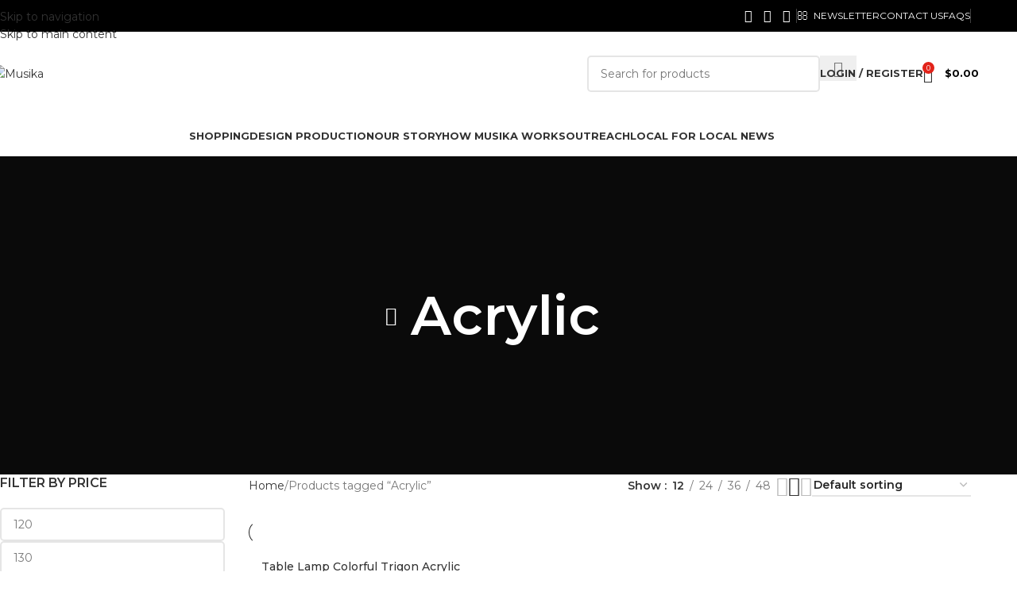

--- FILE ---
content_type: text/html; charset=UTF-8
request_url: https://www.rpsmusika.com/product-tag/acrylic/
body_size: 63263
content:
<!DOCTYPE html>
<html lang="en-US">
<head>
	<meta charset="UTF-8">
	<link rel="profile" href="https://gmpg.org/xfn/11">
	<link rel="pingback" href="https://www.rpsmusika.com/xmlrpc.php">

	<script data-cfasync="false" data-no-defer="1" data-no-minify="1" data-no-optimize="1">var ewww_webp_supported=!1;function check_webp_feature(A,e){var w;e=void 0!==e?e:function(){},ewww_webp_supported?e(ewww_webp_supported):((w=new Image).onload=function(){ewww_webp_supported=0<w.width&&0<w.height,e&&e(ewww_webp_supported)},w.onerror=function(){e&&e(!1)},w.src="data:image/webp;base64,"+{alpha:"UklGRkoAAABXRUJQVlA4WAoAAAAQAAAAAAAAAAAAQUxQSAwAAAARBxAR/Q9ERP8DAABWUDggGAAAABQBAJ0BKgEAAQAAAP4AAA3AAP7mtQAAAA=="}[A])}check_webp_feature("alpha");</script><script data-cfasync="false" data-no-defer="1" data-no-minify="1" data-no-optimize="1">var Arrive=function(c,w){"use strict";if(c.MutationObserver&&"undefined"!=typeof HTMLElement){var r,a=0,u=(r=HTMLElement.prototype.matches||HTMLElement.prototype.webkitMatchesSelector||HTMLElement.prototype.mozMatchesSelector||HTMLElement.prototype.msMatchesSelector,{matchesSelector:function(e,t){return e instanceof HTMLElement&&r.call(e,t)},addMethod:function(e,t,r){var a=e[t];e[t]=function(){return r.length==arguments.length?r.apply(this,arguments):"function"==typeof a?a.apply(this,arguments):void 0}},callCallbacks:function(e,t){t&&t.options.onceOnly&&1==t.firedElems.length&&(e=[e[0]]);for(var r,a=0;r=e[a];a++)r&&r.callback&&r.callback.call(r.elem,r.elem);t&&t.options.onceOnly&&1==t.firedElems.length&&t.me.unbindEventWithSelectorAndCallback.call(t.target,t.selector,t.callback)},checkChildNodesRecursively:function(e,t,r,a){for(var i,n=0;i=e[n];n++)r(i,t,a)&&a.push({callback:t.callback,elem:i}),0<i.childNodes.length&&u.checkChildNodesRecursively(i.childNodes,t,r,a)},mergeArrays:function(e,t){var r,a={};for(r in e)e.hasOwnProperty(r)&&(a[r]=e[r]);for(r in t)t.hasOwnProperty(r)&&(a[r]=t[r]);return a},toElementsArray:function(e){return e=void 0!==e&&("number"!=typeof e.length||e===c)?[e]:e}}),e=(l.prototype.addEvent=function(e,t,r,a){a={target:e,selector:t,options:r,callback:a,firedElems:[]};return this._beforeAdding&&this._beforeAdding(a),this._eventsBucket.push(a),a},l.prototype.removeEvent=function(e){for(var t,r=this._eventsBucket.length-1;t=this._eventsBucket[r];r--)e(t)&&(this._beforeRemoving&&this._beforeRemoving(t),(t=this._eventsBucket.splice(r,1))&&t.length&&(t[0].callback=null))},l.prototype.beforeAdding=function(e){this._beforeAdding=e},l.prototype.beforeRemoving=function(e){this._beforeRemoving=e},l),t=function(i,n){var o=new e,l=this,s={fireOnAttributesModification:!1};return o.beforeAdding(function(t){var e=t.target;e!==c.document&&e!==c||(e=document.getElementsByTagName("html")[0]);var r=new MutationObserver(function(e){n.call(this,e,t)}),a=i(t.options);r.observe(e,a),t.observer=r,t.me=l}),o.beforeRemoving(function(e){e.observer.disconnect()}),this.bindEvent=function(e,t,r){t=u.mergeArrays(s,t);for(var a=u.toElementsArray(this),i=0;i<a.length;i++)o.addEvent(a[i],e,t,r)},this.unbindEvent=function(){var r=u.toElementsArray(this);o.removeEvent(function(e){for(var t=0;t<r.length;t++)if(this===w||e.target===r[t])return!0;return!1})},this.unbindEventWithSelectorOrCallback=function(r){var a=u.toElementsArray(this),i=r,e="function"==typeof r?function(e){for(var t=0;t<a.length;t++)if((this===w||e.target===a[t])&&e.callback===i)return!0;return!1}:function(e){for(var t=0;t<a.length;t++)if((this===w||e.target===a[t])&&e.selector===r)return!0;return!1};o.removeEvent(e)},this.unbindEventWithSelectorAndCallback=function(r,a){var i=u.toElementsArray(this);o.removeEvent(function(e){for(var t=0;t<i.length;t++)if((this===w||e.target===i[t])&&e.selector===r&&e.callback===a)return!0;return!1})},this},i=new function(){var s={fireOnAttributesModification:!1,onceOnly:!1,existing:!1};function n(e,t,r){return!(!u.matchesSelector(e,t.selector)||(e._id===w&&(e._id=a++),-1!=t.firedElems.indexOf(e._id)))&&(t.firedElems.push(e._id),!0)}var c=(i=new t(function(e){var t={attributes:!1,childList:!0,subtree:!0};return e.fireOnAttributesModification&&(t.attributes=!0),t},function(e,i){e.forEach(function(e){var t=e.addedNodes,r=e.target,a=[];null!==t&&0<t.length?u.checkChildNodesRecursively(t,i,n,a):"attributes"===e.type&&n(r,i)&&a.push({callback:i.callback,elem:r}),u.callCallbacks(a,i)})})).bindEvent;return i.bindEvent=function(e,t,r){t=void 0===r?(r=t,s):u.mergeArrays(s,t);var a=u.toElementsArray(this);if(t.existing){for(var i=[],n=0;n<a.length;n++)for(var o=a[n].querySelectorAll(e),l=0;l<o.length;l++)i.push({callback:r,elem:o[l]});if(t.onceOnly&&i.length)return r.call(i[0].elem,i[0].elem);setTimeout(u.callCallbacks,1,i)}c.call(this,e,t,r)},i},o=new function(){var a={};function i(e,t){return u.matchesSelector(e,t.selector)}var n=(o=new t(function(){return{childList:!0,subtree:!0}},function(e,r){e.forEach(function(e){var t=e.removedNodes,e=[];null!==t&&0<t.length&&u.checkChildNodesRecursively(t,r,i,e),u.callCallbacks(e,r)})})).bindEvent;return o.bindEvent=function(e,t,r){t=void 0===r?(r=t,a):u.mergeArrays(a,t),n.call(this,e,t,r)},o};d(HTMLElement.prototype),d(NodeList.prototype),d(HTMLCollection.prototype),d(HTMLDocument.prototype),d(Window.prototype);var n={};return s(i,n,"unbindAllArrive"),s(o,n,"unbindAllLeave"),n}function l(){this._eventsBucket=[],this._beforeAdding=null,this._beforeRemoving=null}function s(e,t,r){u.addMethod(t,r,e.unbindEvent),u.addMethod(t,r,e.unbindEventWithSelectorOrCallback),u.addMethod(t,r,e.unbindEventWithSelectorAndCallback)}function d(e){e.arrive=i.bindEvent,s(i,e,"unbindArrive"),e.leave=o.bindEvent,s(o,e,"unbindLeave")}}(window,void 0),ewww_webp_supported=!1;function check_webp_feature(e,t){var r;ewww_webp_supported?t(ewww_webp_supported):((r=new Image).onload=function(){ewww_webp_supported=0<r.width&&0<r.height,t(ewww_webp_supported)},r.onerror=function(){t(!1)},r.src="data:image/webp;base64,"+{alpha:"UklGRkoAAABXRUJQVlA4WAoAAAAQAAAAAAAAAAAAQUxQSAwAAAARBxAR/Q9ERP8DAABWUDggGAAAABQBAJ0BKgEAAQAAAP4AAA3AAP7mtQAAAA==",animation:"UklGRlIAAABXRUJQVlA4WAoAAAASAAAAAAAAAAAAQU5JTQYAAAD/////AABBTk1GJgAAAAAAAAAAAAAAAAAAAGQAAABWUDhMDQAAAC8AAAAQBxAREYiI/gcA"}[e])}function ewwwLoadImages(e){if(e){for(var t=document.querySelectorAll(".batch-image img, .image-wrapper a, .ngg-pro-masonry-item a, .ngg-galleria-offscreen-seo-wrapper a"),r=0,a=t.length;r<a;r++)ewwwAttr(t[r],"data-src",t[r].getAttribute("data-webp")),ewwwAttr(t[r],"data-thumbnail",t[r].getAttribute("data-webp-thumbnail"));for(var i=document.querySelectorAll("div.woocommerce-product-gallery__image"),r=0,a=i.length;r<a;r++)ewwwAttr(i[r],"data-thumb",i[r].getAttribute("data-webp-thumb"))}for(var n=document.querySelectorAll("video"),r=0,a=n.length;r<a;r++)ewwwAttr(n[r],"poster",e?n[r].getAttribute("data-poster-webp"):n[r].getAttribute("data-poster-image"));for(var o,l=document.querySelectorAll("img.ewww_webp_lazy_load"),r=0,a=l.length;r<a;r++)e&&(ewwwAttr(l[r],"data-lazy-srcset",l[r].getAttribute("data-lazy-srcset-webp")),ewwwAttr(l[r],"data-srcset",l[r].getAttribute("data-srcset-webp")),ewwwAttr(l[r],"data-lazy-src",l[r].getAttribute("data-lazy-src-webp")),ewwwAttr(l[r],"data-src",l[r].getAttribute("data-src-webp")),ewwwAttr(l[r],"data-orig-file",l[r].getAttribute("data-webp-orig-file")),ewwwAttr(l[r],"data-medium-file",l[r].getAttribute("data-webp-medium-file")),ewwwAttr(l[r],"data-large-file",l[r].getAttribute("data-webp-large-file")),null!=(o=l[r].getAttribute("srcset"))&&!1!==o&&o.includes("R0lGOD")&&ewwwAttr(l[r],"src",l[r].getAttribute("data-lazy-src-webp"))),l[r].className=l[r].className.replace(/\bewww_webp_lazy_load\b/,"");for(var s=document.querySelectorAll(".ewww_webp"),r=0,a=s.length;r<a;r++)e?(ewwwAttr(s[r],"srcset",s[r].getAttribute("data-srcset-webp")),ewwwAttr(s[r],"src",s[r].getAttribute("data-src-webp")),ewwwAttr(s[r],"data-orig-file",s[r].getAttribute("data-webp-orig-file")),ewwwAttr(s[r],"data-medium-file",s[r].getAttribute("data-webp-medium-file")),ewwwAttr(s[r],"data-large-file",s[r].getAttribute("data-webp-large-file")),ewwwAttr(s[r],"data-large_image",s[r].getAttribute("data-webp-large_image")),ewwwAttr(s[r],"data-src",s[r].getAttribute("data-webp-src"))):(ewwwAttr(s[r],"srcset",s[r].getAttribute("data-srcset-img")),ewwwAttr(s[r],"src",s[r].getAttribute("data-src-img"))),s[r].className=s[r].className.replace(/\bewww_webp\b/,"ewww_webp_loaded");window.jQuery&&jQuery.fn.isotope&&jQuery.fn.imagesLoaded&&(jQuery(".fusion-posts-container-infinite").imagesLoaded(function(){jQuery(".fusion-posts-container-infinite").hasClass("isotope")&&jQuery(".fusion-posts-container-infinite").isotope()}),jQuery(".fusion-portfolio:not(.fusion-recent-works) .fusion-portfolio-wrapper").imagesLoaded(function(){jQuery(".fusion-portfolio:not(.fusion-recent-works) .fusion-portfolio-wrapper").isotope()}))}function ewwwWebPInit(e){ewwwLoadImages(e),ewwwNggLoadGalleries(e),document.arrive(".ewww_webp",function(){ewwwLoadImages(e)}),document.arrive(".ewww_webp_lazy_load",function(){ewwwLoadImages(e)}),document.arrive("videos",function(){ewwwLoadImages(e)}),"loading"==document.readyState?document.addEventListener("DOMContentLoaded",ewwwJSONParserInit):("undefined"!=typeof galleries&&ewwwNggParseGalleries(e),ewwwWooParseVariations(e))}function ewwwAttr(e,t,r){null!=r&&!1!==r&&e.setAttribute(t,r)}function ewwwJSONParserInit(){"undefined"!=typeof galleries&&check_webp_feature("alpha",ewwwNggParseGalleries),check_webp_feature("alpha",ewwwWooParseVariations)}function ewwwWooParseVariations(e){if(e)for(var t=document.querySelectorAll("form.variations_form"),r=0,a=t.length;r<a;r++){var i=t[r].getAttribute("data-product_variations"),n=!1;try{for(var o in i=JSON.parse(i))void 0!==i[o]&&void 0!==i[o].image&&(void 0!==i[o].image.src_webp&&(i[o].image.src=i[o].image.src_webp,n=!0),void 0!==i[o].image.srcset_webp&&(i[o].image.srcset=i[o].image.srcset_webp,n=!0),void 0!==i[o].image.full_src_webp&&(i[o].image.full_src=i[o].image.full_src_webp,n=!0),void 0!==i[o].image.gallery_thumbnail_src_webp&&(i[o].image.gallery_thumbnail_src=i[o].image.gallery_thumbnail_src_webp,n=!0),void 0!==i[o].image.thumb_src_webp&&(i[o].image.thumb_src=i[o].image.thumb_src_webp,n=!0));n&&ewwwAttr(t[r],"data-product_variations",JSON.stringify(i))}catch(e){}}}function ewwwNggParseGalleries(e){if(e)for(var t in galleries){var r=galleries[t];galleries[t].images_list=ewwwNggParseImageList(r.images_list)}}function ewwwNggLoadGalleries(e){e&&document.addEventListener("ngg.galleria.themeadded",function(e,t){window.ngg_galleria._create_backup=window.ngg_galleria.create,window.ngg_galleria.create=function(e,t){var r=$(e).data("id");return galleries["gallery_"+r].images_list=ewwwNggParseImageList(galleries["gallery_"+r].images_list),window.ngg_galleria._create_backup(e,t)}})}function ewwwNggParseImageList(e){for(var t in e){var r=e[t];if(void 0!==r["image-webp"]&&(e[t].image=r["image-webp"],delete e[t]["image-webp"]),void 0!==r["thumb-webp"]&&(e[t].thumb=r["thumb-webp"],delete e[t]["thumb-webp"]),void 0!==r.full_image_webp&&(e[t].full_image=r.full_image_webp,delete e[t].full_image_webp),void 0!==r.srcsets)for(var a in r.srcsets)nggSrcset=r.srcsets[a],void 0!==r.srcsets[a+"-webp"]&&(e[t].srcsets[a]=r.srcsets[a+"-webp"],delete e[t].srcsets[a+"-webp"]);if(void 0!==r.full_srcsets)for(var i in r.full_srcsets)nggFSrcset=r.full_srcsets[i],void 0!==r.full_srcsets[i+"-webp"]&&(e[t].full_srcsets[i]=r.full_srcsets[i+"-webp"],delete e[t].full_srcsets[i+"-webp"])}return e}check_webp_feature("alpha",ewwwWebPInit);</script><title>Acrylic &#8211; Musika</title>
<meta name='robots' content='max-image-preview:large' />
<link rel='dns-prefetch' href='//connect.livechatinc.com' />
<link rel='dns-prefetch' href='//fonts.googleapis.com' />
<link rel="alternate" type="application/rss+xml" title="Musika &raquo; Feed" href="https://www.rpsmusika.com/feed/" />
<link rel="alternate" type="application/rss+xml" title="Musika &raquo; Comments Feed" href="https://www.rpsmusika.com/comments/feed/" />
<link rel="alternate" type="application/rss+xml" title="Musika &raquo; Acrylic Tag Feed" href="https://www.rpsmusika.com/product-tag/acrylic/feed/" />
<style id='wp-img-auto-sizes-contain-inline-css' type='text/css'>
img:is([sizes=auto i],[sizes^="auto," i]){contain-intrinsic-size:3000px 1500px}
/*# sourceURL=wp-img-auto-sizes-contain-inline-css */
</style>
<link rel='stylesheet' id='dashicons-css' href='https://www.rpsmusika.com/wp-includes/css/dashicons.min.css?ver=6.9' type='text/css' media='all' />

<link rel='stylesheet' id='pwgc-wc-blocks-style-css' href='https://www.rpsmusika.com/wp-content/plugins/pw-woocommerce-gift-cards/assets/css/blocks.css?ver=2.25' type='text/css' media='all' />
<style id='woocommerce-inline-inline-css' type='text/css'>
.woocommerce form .form-row .required { visibility: visible; }
/*# sourceURL=woocommerce-inline-inline-css */
</style>
<link rel='stylesheet' id='hostinger-reach-subscription-block-css' href='https://www.rpsmusika.com/wp-content/plugins/hostinger-reach/frontend/dist/blocks/subscription.css?ver=1765532972' type='text/css' media='all' />
<link rel='stylesheet' id='wpforo-widgets-css' href='https://www.rpsmusika.com/wp-content/plugins/wpforo/themes/2022/widgets.css?ver=2.4.13' type='text/css' media='all' />
<link rel='stylesheet' id='dokan-style-css' href='https://www.rpsmusika.com/wp-content/plugins/dokan-lite/assets/css/style.css?ver=1762456551' type='text/css' media='all' />
<link rel='stylesheet' id='dokan-modal-css' href='https://www.rpsmusika.com/wp-content/plugins/dokan-lite/assets/vendors/izimodal/iziModal.min.css?ver=1762456551' type='text/css' media='all' />
<link rel='stylesheet' id='dokan-fontawesome-css' href='https://www.rpsmusika.com/wp-content/plugins/dokan-lite/assets/vendors/font-awesome/css/font-awesome.min.css?ver=4.1.4' type='text/css' media='all' />
<link rel='stylesheet' id='tawcvs-frontend-css' href='https://www.rpsmusika.com/wp-content/plugins/variation-swatches-for-woocommerce/assets/css/frontend.css?ver=2.2.5' type='text/css' media='all' />
<link rel='stylesheet' id='tawcvs-frontend-for-listing-pages-css' href='https://www.rpsmusika.com/wp-content/plugins/variation-swatches-for-woocommerce/assets/css/frontend-list-products.css?ver=6.9' type='text/css' media='all' />
<link rel='stylesheet' id='slick_slider_css-css' href='https://www.rpsmusika.com/wp-content/plugins/sw_woocommerce/css/slider.css?ver=6.9' type='text/css' media='all' />
<link rel='stylesheet' id='fontawesome_css-css' href='https://www.rpsmusika.com/wp-content/plugins/sw_woocommerce/css/font-awesome.min.css?ver=6.9' type='text/css' media='all' />
<link rel='stylesheet' id='wpforo-dynamic-style-css' href='https://www.rpsmusika.com/wp-content/uploads/wpforo/assets/colors.css?ver=2.4.13.a5584ad99baa1460b6084468f1b02934' type='text/css' media='all' />
<link rel='stylesheet' id='child-style-css' href='https://www.rpsmusika.com/wp-content/themes/woodmart-child/style.css?ver=8.3.7' type='text/css' media='all' />
<link rel='stylesheet' id='js_composer_front-css' href='https://www.rpsmusika.com/wp-content/plugins/js_composer/assets/css/js_composer.min.css?ver=8.6.1' type='text/css' media='all' />
<link rel='stylesheet' id='wd-style-base-css' href='https://www.rpsmusika.com/wp-content/themes/woodmart/css/parts/base.min.css?ver=8.3.7' type='text/css' media='all' />
<link rel='stylesheet' id='wd-helpers-wpb-elem-css' href='https://www.rpsmusika.com/wp-content/themes/woodmart/css/parts/helpers-wpb-elem.min.css?ver=8.3.7' type='text/css' media='all' />
<link rel='stylesheet' id='wd-woo-dokan-vend-css' href='https://www.rpsmusika.com/wp-content/themes/woodmart/css/parts/int-woo-dokan-vend.min.css?ver=8.3.7' type='text/css' media='all' />
<link rel='stylesheet' id='wd-revolution-slider-css' href='https://www.rpsmusika.com/wp-content/themes/woodmart/css/parts/int-rev-slider.min.css?ver=8.3.7' type='text/css' media='all' />
<link rel='stylesheet' id='wd-wpbakery-base-css' href='https://www.rpsmusika.com/wp-content/themes/woodmart/css/parts/int-wpb-base.min.css?ver=8.3.7' type='text/css' media='all' />
<link rel='stylesheet' id='wd-wpbakery-base-deprecated-css' href='https://www.rpsmusika.com/wp-content/themes/woodmart/css/parts/int-wpb-base-deprecated.min.css?ver=8.3.7' type='text/css' media='all' />
<link rel='stylesheet' id='wd-woo-extra-prod-opt-css' href='https://www.rpsmusika.com/wp-content/themes/woodmart/css/parts/int-woo-extra-prod-opt.min.css?ver=8.3.7' type='text/css' media='all' />
<link rel='stylesheet' id='wd-notices-fixed-css' href='https://www.rpsmusika.com/wp-content/themes/woodmart/css/parts/woo-opt-sticky-notices-old.min.css?ver=8.3.7' type='text/css' media='all' />
<link rel='stylesheet' id='wd-woocommerce-base-css' href='https://www.rpsmusika.com/wp-content/themes/woodmart/css/parts/woocommerce-base.min.css?ver=8.3.7' type='text/css' media='all' />
<link rel='stylesheet' id='wd-mod-star-rating-css' href='https://www.rpsmusika.com/wp-content/themes/woodmart/css/parts/mod-star-rating.min.css?ver=8.3.7' type='text/css' media='all' />
<link rel='stylesheet' id='wd-woocommerce-block-notices-css' href='https://www.rpsmusika.com/wp-content/themes/woodmart/css/parts/woo-mod-block-notices.min.css?ver=8.3.7' type='text/css' media='all' />
<link rel='stylesheet' id='wd-widget-active-filters-css' href='https://www.rpsmusika.com/wp-content/themes/woodmart/css/parts/woo-widget-active-filters.min.css?ver=8.3.7' type='text/css' media='all' />
<link rel='stylesheet' id='wd-woo-shop-predefined-css' href='https://www.rpsmusika.com/wp-content/themes/woodmart/css/parts/woo-shop-predefined.min.css?ver=8.3.7' type='text/css' media='all' />
<link rel='stylesheet' id='wd-woo-shop-el-products-per-page-css' href='https://www.rpsmusika.com/wp-content/themes/woodmart/css/parts/woo-shop-el-products-per-page.min.css?ver=8.3.7' type='text/css' media='all' />
<link rel='stylesheet' id='wd-woo-shop-page-title-css' href='https://www.rpsmusika.com/wp-content/themes/woodmart/css/parts/woo-shop-page-title.min.css?ver=8.3.7' type='text/css' media='all' />
<link rel='stylesheet' id='wd-woo-mod-shop-loop-head-css' href='https://www.rpsmusika.com/wp-content/themes/woodmart/css/parts/woo-mod-shop-loop-head.min.css?ver=8.3.7' type='text/css' media='all' />
<link rel='stylesheet' id='wd-woo-shop-el-order-by-css' href='https://www.rpsmusika.com/wp-content/themes/woodmart/css/parts/woo-shop-el-order-by.min.css?ver=8.3.7' type='text/css' media='all' />
<link rel='stylesheet' id='wd-woo-shop-el-products-view-css' href='https://www.rpsmusika.com/wp-content/themes/woodmart/css/parts/woo-shop-el-products-view.min.css?ver=8.3.7' type='text/css' media='all' />
<link rel='stylesheet' id='wd-wp-blocks-css' href='https://www.rpsmusika.com/wp-content/themes/woodmart/css/parts/wp-blocks.min.css?ver=8.3.7' type='text/css' media='all' />
<link rel='stylesheet' id='wd-header-base-css' href='https://www.rpsmusika.com/wp-content/themes/woodmart/css/parts/header-base.min.css?ver=8.3.7' type='text/css' media='all' />
<link rel='stylesheet' id='wd-mod-tools-css' href='https://www.rpsmusika.com/wp-content/themes/woodmart/css/parts/mod-tools.min.css?ver=8.3.7' type='text/css' media='all' />
<link rel='stylesheet' id='wd-header-elements-base-css' href='https://www.rpsmusika.com/wp-content/themes/woodmart/css/parts/header-el-base.min.css?ver=8.3.7' type='text/css' media='all' />
<link rel='stylesheet' id='wd-social-icons-css' href='https://www.rpsmusika.com/wp-content/themes/woodmart/css/parts/el-social-icons.min.css?ver=8.3.7' type='text/css' media='all' />
<link rel='stylesheet' id='wd-header-search-css' href='https://www.rpsmusika.com/wp-content/themes/woodmart/css/parts/header-el-search.min.css?ver=8.3.7' type='text/css' media='all' />
<link rel='stylesheet' id='wd-header-search-form-css' href='https://www.rpsmusika.com/wp-content/themes/woodmart/css/parts/header-el-search-form.min.css?ver=8.3.7' type='text/css' media='all' />
<link rel='stylesheet' id='wd-wd-search-form-css' href='https://www.rpsmusika.com/wp-content/themes/woodmart/css/parts/wd-search-form.min.css?ver=8.3.7' type='text/css' media='all' />
<link rel='stylesheet' id='wd-wd-search-results-css' href='https://www.rpsmusika.com/wp-content/themes/woodmart/css/parts/wd-search-results.min.css?ver=8.3.7' type='text/css' media='all' />
<link rel='stylesheet' id='wd-wd-search-dropdown-css' href='https://www.rpsmusika.com/wp-content/themes/woodmart/css/parts/wd-search-dropdown.min.css?ver=8.3.7' type='text/css' media='all' />
<link rel='stylesheet' id='wd-woo-mod-login-form-css' href='https://www.rpsmusika.com/wp-content/themes/woodmart/css/parts/woo-mod-login-form.min.css?ver=8.3.7' type='text/css' media='all' />
<link rel='stylesheet' id='wd-header-my-account-css' href='https://www.rpsmusika.com/wp-content/themes/woodmart/css/parts/header-el-my-account.min.css?ver=8.3.7' type='text/css' media='all' />
<link rel='stylesheet' id='wd-header-cart-side-css' href='https://www.rpsmusika.com/wp-content/themes/woodmart/css/parts/header-el-cart-side.min.css?ver=8.3.7' type='text/css' media='all' />
<link rel='stylesheet' id='wd-header-cart-css' href='https://www.rpsmusika.com/wp-content/themes/woodmart/css/parts/header-el-cart.min.css?ver=8.3.7' type='text/css' media='all' />
<link rel='stylesheet' id='wd-widget-shopping-cart-css' href='https://www.rpsmusika.com/wp-content/themes/woodmart/css/parts/woo-widget-shopping-cart.min.css?ver=8.3.7' type='text/css' media='all' />
<link rel='stylesheet' id='wd-widget-product-list-css' href='https://www.rpsmusika.com/wp-content/themes/woodmart/css/parts/woo-widget-product-list.min.css?ver=8.3.7' type='text/css' media='all' />
<link rel='stylesheet' id='wd-header-mobile-nav-dropdown-css' href='https://www.rpsmusika.com/wp-content/themes/woodmart/css/parts/header-el-mobile-nav-dropdown.min.css?ver=8.3.7' type='text/css' media='all' />
<link rel='stylesheet' id='wd-page-title-css' href='https://www.rpsmusika.com/wp-content/themes/woodmart/css/parts/page-title.min.css?ver=8.3.7' type='text/css' media='all' />
<link rel='stylesheet' id='wd-off-canvas-sidebar-css' href='https://www.rpsmusika.com/wp-content/themes/woodmart/css/parts/opt-off-canvas-sidebar.min.css?ver=8.3.7' type='text/css' media='all' />
<link rel='stylesheet' id='wd-widget-slider-price-filter-css' href='https://www.rpsmusika.com/wp-content/themes/woodmart/css/parts/woo-widget-slider-price-filter.min.css?ver=8.3.7' type='text/css' media='all' />
<link rel='stylesheet' id='wd-widget-product-cat-css' href='https://www.rpsmusika.com/wp-content/themes/woodmart/css/parts/woo-widget-product-cat.min.css?ver=8.3.7' type='text/css' media='all' />
<link rel='stylesheet' id='wd-shop-filter-area-css' href='https://www.rpsmusika.com/wp-content/themes/woodmart/css/parts/woo-shop-el-filters-area.min.css?ver=8.3.7' type='text/css' media='all' />
<link rel='stylesheet' id='wd-product-loop-css' href='https://www.rpsmusika.com/wp-content/themes/woodmart/css/parts/woo-product-loop.min.css?ver=8.3.7' type='text/css' media='all' />
<link rel='stylesheet' id='wd-product-loop-base-css' href='https://www.rpsmusika.com/wp-content/themes/woodmart/css/parts/woo-product-loop-base.min.css?ver=8.3.7' type='text/css' media='all' />
<link rel='stylesheet' id='wd-woo-mod-add-btn-replace-css' href='https://www.rpsmusika.com/wp-content/themes/woodmart/css/parts/woo-mod-add-btn-replace.min.css?ver=8.3.7' type='text/css' media='all' />
<link rel='stylesheet' id='wd-mod-more-description-css' href='https://www.rpsmusika.com/wp-content/themes/woodmart/css/parts/mod-more-description.min.css?ver=8.3.7' type='text/css' media='all' />
<link rel='stylesheet' id='wd-categories-loop-replace-title-css' href='https://www.rpsmusika.com/wp-content/themes/woodmart/css/parts/woo-categories-loop-replace-title-old.min.css?ver=8.3.7' type='text/css' media='all' />
<link rel='stylesheet' id='wd-woo-categories-loop-css' href='https://www.rpsmusika.com/wp-content/themes/woodmart/css/parts/woo-categories-loop.min.css?ver=8.3.7' type='text/css' media='all' />
<link rel='stylesheet' id='wd-categories-loop-css' href='https://www.rpsmusika.com/wp-content/themes/woodmart/css/parts/woo-categories-loop-old.min.css?ver=8.3.7' type='text/css' media='all' />
<link rel='stylesheet' id='wd-sticky-loader-css' href='https://www.rpsmusika.com/wp-content/themes/woodmart/css/parts/mod-sticky-loader.min.css?ver=8.3.7' type='text/css' media='all' />
<link rel='stylesheet' id='wd-mfp-popup-css' href='https://www.rpsmusika.com/wp-content/themes/woodmart/css/parts/lib-magnific-popup.min.css?ver=8.3.7' type='text/css' media='all' />
<link rel='stylesheet' id='wd-mod-animations-transform-css' href='https://www.rpsmusika.com/wp-content/themes/woodmart/css/parts/mod-animations-transform.min.css?ver=8.3.7' type='text/css' media='all' />
<link rel='stylesheet' id='wd-mod-transform-css' href='https://www.rpsmusika.com/wp-content/themes/woodmart/css/parts/mod-transform.min.css?ver=8.3.7' type='text/css' media='all' />
<link rel='stylesheet' id='wd-el-menu-css' href='https://www.rpsmusika.com/wp-content/themes/woodmart/css/parts/el-menu.min.css?ver=8.3.7' type='text/css' media='all' />
<link rel='stylesheet' id='wd-mod-nav-vertical-css' href='https://www.rpsmusika.com/wp-content/themes/woodmart/css/parts/mod-nav-vertical.min.css?ver=8.3.7' type='text/css' media='all' />
<link rel='stylesheet' id='wd-el-menu-wpb-elem-css' href='https://www.rpsmusika.com/wp-content/themes/woodmart/css/parts/el-menu-wpb-elem.min.css?ver=8.3.7' type='text/css' media='all' />
<link rel='stylesheet' id='wd-scroll-top-css' href='https://www.rpsmusika.com/wp-content/themes/woodmart/css/parts/opt-scrolltotop.min.css?ver=8.3.7' type='text/css' media='all' />
<link rel='stylesheet' id='wd-mod-animations-keyframes-css' href='https://www.rpsmusika.com/wp-content/themes/woodmart/css/parts/int-wbp-el-animations.min.css?ver=8.3.7' type='text/css' media='all' />
<link rel='stylesheet' id='wd-section-title-css' href='https://www.rpsmusika.com/wp-content/themes/woodmart/css/parts/el-section-title.min.css?ver=8.3.7' type='text/css' media='all' />
<link rel='stylesheet' id='wd-mod-highlighted-text-css' href='https://www.rpsmusika.com/wp-content/themes/woodmart/css/parts/mod-highlighted-text.min.css?ver=8.3.7' type='text/css' media='all' />
<link rel='stylesheet' id='wd-header-my-account-sidebar-css' href='https://www.rpsmusika.com/wp-content/themes/woodmart/css/parts/header-el-my-account-sidebar.min.css?ver=8.3.7' type='text/css' media='all' />
<link rel='stylesheet' id='wd-shop-off-canvas-sidebar-css' href='https://www.rpsmusika.com/wp-content/themes/woodmart/css/parts/opt-shop-off-canvas-sidebar.min.css?ver=8.3.7' type='text/css' media='all' />
<link rel='stylesheet' id='xts-google-fonts-css' href='https://fonts.googleapis.com/css?family=Montserrat%3A400%2C600%2C500%2C700&#038;ver=8.3.7' type='text/css' media='all' />
<script type="text/javascript" src="https://www.rpsmusika.com/wp-includes/js/jquery/jquery.min.js?ver=3.7.1" id="jquery-core-js"></script>
<script type="text/javascript" src="https://www.rpsmusika.com/wp-includes/js/jquery/jquery-migrate.min.js?ver=3.4.1" id="jquery-migrate-js"></script>
<script type="text/javascript" src="https://www.rpsmusika.com/wp-includes/js/dist/hooks.min.js?ver=dd5603f07f9220ed27f1" id="wp-hooks-js"></script>
<script type="text/javascript" src="https://www.rpsmusika.com/wp-includes/js/dist/i18n.min.js?ver=c26c3dc7bed366793375" id="wp-i18n-js"></script>
<script type="text/javascript" id="wp-i18n-js-after">
/* <![CDATA[ */
wp.i18n.setLocaleData( { 'text direction\u0004ltr': [ 'ltr' ] } );
//# sourceURL=wp-i18n-js-after
/* ]]> */
</script>
<script type="text/javascript" src="https://www.rpsmusika.com/wp-content/plugins/dokan-lite/assets/vendors/izimodal/iziModal.min.js?ver=4.1.4" id="dokan-modal-js"></script>
<script type="text/javascript" src="https://www.rpsmusika.com/wp-content/plugins/dokan-lite/assets/vendors/sweetalert2/sweetalert2.all.min.js?ver=1762456551" id="dokan-sweetalert2-js"></script>
<script type="text/javascript" src="https://www.rpsmusika.com/wp-includes/js/dist/vendor/moment.min.js?ver=2.30.1" id="moment-js"></script>
<script type="text/javascript" id="moment-js-after">
/* <![CDATA[ */
moment.updateLocale( 'en_US', {"months":["January","February","March","April","May","June","July","August","September","October","November","December"],"monthsShort":["Jan","Feb","Mar","Apr","May","Jun","Jul","Aug","Sep","Oct","Nov","Dec"],"weekdays":["Sunday","Monday","Tuesday","Wednesday","Thursday","Friday","Saturday"],"weekdaysShort":["Sun","Mon","Tue","Wed","Thu","Fri","Sat"],"week":{"dow":1},"longDateFormat":{"LT":"g:i a","LTS":null,"L":null,"LL":"F j, Y","LLL":"F j, Y g:i a","LLLL":null}} );
//# sourceURL=moment-js-after
/* ]]> */
</script>
<script type="text/javascript" id="dokan-util-helper-js-extra">
/* <![CDATA[ */
var dokan_helper = {"i18n_date_format":"F j, Y","i18n_time_format":"g:i a","week_starts_day":"1","reverse_withdrawal":{"enabled":false},"timepicker_locale":{"am":"am","pm":"pm","AM":"AM","PM":"PM","hr":"hr","hrs":"hrs","mins":"mins"},"daterange_picker_local":{"toLabel":"To","firstDay":1,"fromLabel":"From","separator":" - ","weekLabel":"W","applyLabel":"Apply","cancelLabel":"Clear","customRangeLabel":"Custom","daysOfWeek":["Su","Mo","Tu","We","Th","Fr","Sa"],"monthNames":["January","February","March","April","May","June","July","August","September","October","November","December"]},"sweetalert_local":{"cancelButtonText":"Cancel","closeButtonText":"Close","confirmButtonText":"OK","denyButtonText":"No","closeButtonAriaLabel":"Close this dialog"}};
var dokan = {"ajaxurl":"https://www.rpsmusika.com/wp-admin/admin-ajax.php","nonce":"7f17af3931","order_nonce":"5eacf2501b","product_edit_nonce":"c36cf45591","ajax_loader":"https://www.rpsmusika.com/wp-content/plugins/dokan-lite/assets/images/ajax-loader.gif","seller":{"available":"Available","notAvailable":"Not Available"},"delete_confirm":"Are you sure?","wrong_message":"Something went wrong. Please try again.","vendor_percentage":"","commission_type":"","rounding_precision":"6","mon_decimal_point":".","currency_format_num_decimals":"2","currency_format_symbol":"$","currency_format_decimal_sep":".","currency_format_thousand_sep":",","currency_format":"%s%v","round_at_subtotal":"no","product_types":{"simple":"Simple","variable":"Variable","external":"External/Affiliate product","grouped":"Group Product"},"loading_img":"https://www.rpsmusika.com/wp-content/plugins/dokan-lite/assets/images/loading.gif","store_product_search_nonce":"18d828a648","i18n_download_permission":"Are you sure you want to revoke access to this download?","i18n_download_access":"Could not grant access - the user may already have permission for this file or billing email is not set. Ensure the billing email is set, and the order has been saved.","maximum_tags_select_length":"-1","modal_header_color":"var(--dokan-button-background-color, #7047EB)","i18n_location_name":"Please provide a location name!","i18n_location_state":"Please provide","i18n_country_name":"Please provide a country!","i18n_invalid":"Failed! Somthing went wrong","i18n_chat_message":"Facebook SDK is not found, or blocked by the browser. Can not initialize the chat.","i18n_sms_code":"Insert SMS code","i18n_gravater":"Upload a Photo","i18n_phone_number":"Insert Phone No.","dokan_pro_i18n":{"dokan":{"domain":"dokan","locale_data":{"dokan":{"":{"domain":"dokan","lang":"en_US"}}}}},"product_vendors_can_create_tags":"on","product_inline_edit_nonce":"c7d3bc7b03","is_vendor_enabled":"","not_enable_message":"Error! Your account is not enabled for selling, please contact the admin","all_categories":"All Categories","rest":{"root":"https://www.rpsmusika.com/wp-json/","nonce":"77d5adbd59","version":"dokan/v1"},"api":null,"libs":[],"routeComponents":{"default":null},"routes":[],"urls":{"assetsUrl":"https://www.rpsmusika.com/wp-content/plugins/dokan-lite/assets","dashboardUrl":"https://www.rpsmusika.com/vendor-dashboard/?path=%2Fanalytics%2FOverview","storeUrl":""}};
//# sourceURL=dokan-util-helper-js-extra
/* ]]> */
</script>
<script type="text/javascript" src="https://www.rpsmusika.com/wp-content/plugins/dokan-lite/assets/js/helper.js?ver=1762456551" id="dokan-util-helper-js"></script>
<script type="text/javascript" src="//www.rpsmusika.com/wp-content/plugins/revslider/sr6/assets/js/rbtools.min.js?ver=6.7.29" async id="tp-tools-js"></script>
<script type="text/javascript" src="//www.rpsmusika.com/wp-content/plugins/revslider/sr6/assets/js/rs6.min.js?ver=6.7.35" async id="revmin-js"></script>
<script type="text/javascript" src="https://www.rpsmusika.com/wp-content/plugins/woocommerce/assets/js/jquery-blockui/jquery.blockUI.min.js?ver=2.7.0-wc.10.4.3" id="wc-jquery-blockui-js" data-wp-strategy="defer"></script>
<script type="text/javascript" id="wc-add-to-cart-js-extra">
/* <![CDATA[ */
var wc_add_to_cart_params = {"ajax_url":"/wp-admin/admin-ajax.php","wc_ajax_url":"/?wc-ajax=%%endpoint%%","i18n_view_cart":"View cart","cart_url":"https://www.rpsmusika.com/cart/","is_cart":"","cart_redirect_after_add":"no"};
//# sourceURL=wc-add-to-cart-js-extra
/* ]]> */
</script>
<script type="text/javascript" src="https://www.rpsmusika.com/wp-content/plugins/woocommerce/assets/js/frontend/add-to-cart.min.js?ver=10.4.3" id="wc-add-to-cart-js" data-wp-strategy="defer"></script>
<script type="text/javascript" src="https://www.rpsmusika.com/wp-content/plugins/woocommerce/assets/js/js-cookie/js.cookie.min.js?ver=2.1.4-wc.10.4.3" id="wc-js-cookie-js" defer="defer" data-wp-strategy="defer"></script>
<script type="text/javascript" id="woocommerce-js-extra">
/* <![CDATA[ */
var woocommerce_params = {"ajax_url":"/wp-admin/admin-ajax.php","wc_ajax_url":"/?wc-ajax=%%endpoint%%","i18n_password_show":"Show password","i18n_password_hide":"Hide password"};
//# sourceURL=woocommerce-js-extra
/* ]]> */
</script>
<script type="text/javascript" src="https://www.rpsmusika.com/wp-content/plugins/woocommerce/assets/js/frontend/woocommerce.min.js?ver=10.4.3" id="woocommerce-js" defer="defer" data-wp-strategy="defer"></script>
<script type="text/javascript" src="https://www.rpsmusika.com/wp-content/plugins/js_composer/assets/js/vendors/woocommerce-add-to-cart.js?ver=8.6.1" id="vc_woocommerce-add-to-cart-js-js"></script>
<script type="text/javascript" id="text-connect-js-extra">
/* <![CDATA[ */
var textConnect = {"addons":["woocommerce"],"ajax_url":"https://www.rpsmusika.com/wp-admin/admin-ajax.php","visitor":null};
//# sourceURL=text-connect-js-extra
/* ]]> */
</script>
<script type="text/javascript" src="https://www.rpsmusika.com/wp-content/plugins/livechat-woocommerce//includes/js/textConnect.js?ver=5.0.9" id="text-connect-js"></script>
<script type="text/javascript" src="https://www.rpsmusika.com/wp-content/themes/woodmart/js/libs/device.min.js?ver=8.3.7" id="wd-device-library-js"></script>
<script type="text/javascript" src="https://www.rpsmusika.com/wp-content/themes/woodmart/js/scripts/global/scrollBar.min.js?ver=8.3.7" id="wd-scrollbar-js"></script>
<script></script><link rel="https://api.w.org/" href="https://www.rpsmusika.com/wp-json/" /><link rel="alternate" title="JSON" type="application/json" href="https://www.rpsmusika.com/wp-json/wp/v2/product_tag/7529" /><link rel="EditURI" type="application/rsd+xml" title="RSD" href="https://www.rpsmusika.com/xmlrpc.php?rsd" />
<meta name="generator" content="WordPress 6.9" />
<meta name="generator" content="WooCommerce 10.4.3" />
					<meta name="viewport" content="width=device-width, initial-scale=1.0, maximum-scale=1.0, user-scalable=no">
										<noscript><style>.woocommerce-product-gallery{ opacity: 1 !important; }</style></noscript>
	<meta name="generator" content="Powered by WPBakery Page Builder - drag and drop page builder for WordPress."/>
<meta name="generator" content="Powered by Slider Revolution 6.7.35 - responsive, Mobile-Friendly Slider Plugin for WordPress with comfortable drag and drop interface." />
<link rel="icon" href="https://www.rpsmusika.com/wp-content/uploads/2019/10/favicon-150x150.png" sizes="32x32" />
<link rel="icon" href="https://www.rpsmusika.com/wp-content/uploads/2019/10/favicon-300x300.png" sizes="192x192" />
<link rel="apple-touch-icon" href="https://www.rpsmusika.com/wp-content/uploads/2019/10/favicon-300x300.png" />
<meta name="msapplication-TileImage" content="https://www.rpsmusika.com/wp-content/uploads/2019/10/favicon-300x300.png" />
<script>function setREVStartSize(e){
			//window.requestAnimationFrame(function() {
				window.RSIW = window.RSIW===undefined ? window.innerWidth : window.RSIW;
				window.RSIH = window.RSIH===undefined ? window.innerHeight : window.RSIH;
				try {
					var pw = document.getElementById(e.c).parentNode.offsetWidth,
						newh;
					pw = pw===0 || isNaN(pw) || (e.l=="fullwidth" || e.layout=="fullwidth") ? window.RSIW : pw;
					e.tabw = e.tabw===undefined ? 0 : parseInt(e.tabw);
					e.thumbw = e.thumbw===undefined ? 0 : parseInt(e.thumbw);
					e.tabh = e.tabh===undefined ? 0 : parseInt(e.tabh);
					e.thumbh = e.thumbh===undefined ? 0 : parseInt(e.thumbh);
					e.tabhide = e.tabhide===undefined ? 0 : parseInt(e.tabhide);
					e.thumbhide = e.thumbhide===undefined ? 0 : parseInt(e.thumbhide);
					e.mh = e.mh===undefined || e.mh=="" || e.mh==="auto" ? 0 : parseInt(e.mh,0);
					if(e.layout==="fullscreen" || e.l==="fullscreen")
						newh = Math.max(e.mh,window.RSIH);
					else{
						e.gw = Array.isArray(e.gw) ? e.gw : [e.gw];
						for (var i in e.rl) if (e.gw[i]===undefined || e.gw[i]===0) e.gw[i] = e.gw[i-1];
						e.gh = e.el===undefined || e.el==="" || (Array.isArray(e.el) && e.el.length==0)? e.gh : e.el;
						e.gh = Array.isArray(e.gh) ? e.gh : [e.gh];
						for (var i in e.rl) if (e.gh[i]===undefined || e.gh[i]===0) e.gh[i] = e.gh[i-1];
											
						var nl = new Array(e.rl.length),
							ix = 0,
							sl;
						e.tabw = e.tabhide>=pw ? 0 : e.tabw;
						e.thumbw = e.thumbhide>=pw ? 0 : e.thumbw;
						e.tabh = e.tabhide>=pw ? 0 : e.tabh;
						e.thumbh = e.thumbhide>=pw ? 0 : e.thumbh;
						for (var i in e.rl) nl[i] = e.rl[i]<window.RSIW ? 0 : e.rl[i];
						sl = nl[0];
						for (var i in nl) if (sl>nl[i] && nl[i]>0) { sl = nl[i]; ix=i;}
						var m = pw>(e.gw[ix]+e.tabw+e.thumbw) ? 1 : (pw-(e.tabw+e.thumbw)) / (e.gw[ix]);
						newh =  (e.gh[ix] * m) + (e.tabh + e.thumbh);
					}
					var el = document.getElementById(e.c);
					if (el!==null && el) el.style.height = newh+"px";
					el = document.getElementById(e.c+"_wrapper");
					if (el!==null && el) {
						el.style.height = newh+"px";
						el.style.display = "block";
					}
				} catch(e){
					console.log("Failure at Presize of Slider:" + e)
				}
			//});
		  };</script>
		<style type="text/css" id="wp-custom-css">
			table.shipping-table td {
    width: 20% !important;
}
th {
    border-right: 1px solid #bebaba !important;
}

table.shipping-table {
    border: 1px solid #bebaba;
}

tr {
    border-bottom: 1px solid #E6E6E6 !important;
}

#product--persWrap{
	padding: 30px 30px;
  margin-bottom: 30px;
	border: 1px solid gray;
}

.variations_form .variations label {
	text-align: left;
}

.tawcvs-swatches .swatch-label {
	background-color: #ffffff;
}

.tawcvs-swatches .swatch {
	-webkit-border-radius: 0%;
	border-radius: 0%;
	border: 1px solid black;
	min-width: 50px;
	width: auto;
	height: auto;
	padding: 5px;
	margin-top: 5px;
}

.swatch-label  {
	color: #000;
	font-weight: 450;
}

.tawcvs-swatches .swatch.selected {
	border-color: #e2231a;
}
.variations_form .variations .with-swatches select{
	display:inline-block;
}
.swatches-select {
	display: none;
}

.whb-header-bottom
{
	border-bottom: unset !important;
}
.whb-general-header
{
	border-bottom: unset !important;
}

/* Menu Spacing */

div.whb-general-header:nth-child(1) > div:nth-child(1) > div:nth-child(1) > div:nth-child(2) > div:nth-child(1) > div:nth-child(1) > ul:nth-child(1) > li:nth-child(1),
div.whb-general-header:nth-child(1) > div:nth-child(1) > div:nth-child(1) > div:nth-child(2) > div:nth-child(1) > div:nth-child(1) > ul:nth-child(1) > li:nth-child(2),
div.whb-general-header:nth-child(1) > div:nth-child(1) > div:nth-child(1) > div:nth-child(2) > div:nth-child(1) > div:nth-child(1) > ul:nth-child(1) > li:nth-child(3),
div.whb-general-header:nth-child(1) > div:nth-child(1) > div:nth-child(1) > div:nth-child(2) > div:nth-child(1) > div:nth-child(1) > ul:nth-child(1) > li:nth-child(4),
div.whb-general-header:nth-child(1) > div:nth-child(1) > div:nth-child(1) > div:nth-child(2) > div:nth-child(1) > div:nth-child(1) > ul:nth-child(1) > li:nth-child(5),
div.whb-general-header:nth-child(1) > div:nth-child(1) > div:nth-child(1) > div:nth-child(2) > div:nth-child(1) > div:nth-child(1) > ul:nth-child(1) > li:nth-child(6),
div.whb-general-header:nth-child(1) > div:nth-child(1) > div:nth-child(1) > div:nth-child(2) > div:nth-child(1) > div:nth-child(1) > ul:nth-child(1) > li:nth-child(7){
	margin: -6px;
}

/* Add to Wishlist Fix */
.product-list-item .woodmart-add-btn > a::before, .woodmart-hover-base:not(.product-in-carousel):not(.hover-width-small):not(.add-small-button) .woodmart-add-btn > a::before, .woodmart-hover-button .hover-mask > a::before, .woodmart-hover-info-alt .product-actions > a::before, .woodmart-hover-quick .woodmart-add-btn > a::before, .woodmart-hover-standard .btn-add > a::before, .woodmart-price-table .woodmart-plan-footer .add-to-cart-loop::before,
.woodmart-buttons .yith-wcwl-add-to-wishlist a::before,
.summary-inner > .yith-wcwl-add-to-wishlist a::before,
.woodmart-buttons .woodmart-add-btn > a::before {
	content:"" !important;
}

div.yith-wcwl-add-to-wishlist:nth-child(6) > div:nth-child(1) > a:nth-child(1) > text {
	display: none;
}

.summary-inner > .yith-wcwl-add-to-wishlist a {
	padding: 5px;
}

/* Track Order & Checkout */
.whb-header-bottom-inner > div:nth-child(3) {
	display: none;
}


/* Checkout Button - Overlay */
.shopping-cart-widget-footer > p:nth-child(2) > a:nth-child(1) {
	background-color: #e2231a;
	border-radius: 2px;
	color: #fff !important;
	padding: 10px;
}


/*Pricing Color change to black from red*/
.amount {
	color: #000 !important;
}


/* Newsletter SignUp Buttton Background Color */

.mc4wp-form input[type="submit"] {
	background-color: #dd122d;
}

/* Newsletter Signup */
.mc4wp-form-fields > p:nth-child(1) > input:nth-child(2){
	border-color: #000 !important;
}


/* Community Forum */

#wpforo-wrap div  {
	padding: 2px !important;
}

/* Responsive Footer Copyright */
@media screen and (min-width: 601px ) {
	table tr,
	table td {
		border-bottom: none;
	}
	table td:first-child {
		width: 43%;
		border-left: none;
	}
	table td {
		width: 34%;
		border-left: 1px solid #bebaba;
	}
}

@media screen and (max-width: 600px) {
	/*table tr {
		display:block;
	}*/
	table td {
		border-bottom: 1px solid #808080;
	}
	table td::before {
		float: left;
	}
}

/* Vendor Address Removal from view */
.store-address > span:nth-child(2),
.dokan-store-address, 
.dokan-store-phone {
	display: none;
}

/* Footer */
.col-left > table:nth-child(1) > tbody:nth-child(1) > tr:nth-child(1) > td:nth-child(2) > a:nth-child(1),
.col-left > table:nth-child(1) > tbody:nth-child(1) > tr:nth-child(1) > td:nth-child(2) > a:nth-child(2),
.col-left > table:nth-child(1) > tbody:nth-child(1) > tr:nth-child(1) > td:nth-child(3) > a:nth-child(1) {
	color: #808080;
}

.footer-container
{
	background-image: url("https://www.rpsmusika.com/wp-content/uploads/2019/01/footer_background.jpg");
}

/* Footer Widget Navigation */
.vertical-navigation .menu,
.vertical-navigation .item-level-0:hover > a {
	background-color: rgba(0,0,0,.2);
}

.vertical-navigation .sub-menu-dropdown {
	left: 50%;
}

/* Vendor Registration */
div.fb-text:nth-child(4),
div.fb-text:nth-child(5) {
	display: none !important;
}

.ui-datepicker-year {
	padding-right: 20px;
}
.ui-datepicker-month {
	padding: 1px;
}

/* Vendor Dashboard */
#tinymce {
	font-family: "Montserrat"!important;
	color: #777;
}

li.payment {
    display: none;
}

li.shipping {
    display: none;
}

li.shipstation {
    display: none;
}


.shop-content-area .elements-grid .product-grid-item{
		min-height:380px !important;
	}

/*Product image responsive start*/
.search-results .shop-content-area .elements-grid .product-grid-item  .product-element-top a > img,
.term-mens-fashion .shop-content-area .elements-grid .product-grid-item  .product-element-top a > img,
.term-soaps .shop-content-area .elements-grid .product-grid-item  .product-element-top a > img,
.term-shampoo .shop-content-area .elements-grid .product-grid-item  .product-element-top a > img,
.term-lotion-cream .shop-content-area .elements-grid .product-grid-item  .product-element-top a > img,
.term-hair-cosmetics .shop-content-area .elements-grid .product-grid-item  .product-element-top a > img,
.term-conditioner .shop-content-area .elements-grid .product-grid-item  .product-element-top a > img,
.term-beauty .shop-content-area .elements-grid .product-grid-item  .product-element-top a > img{
	height:280px !important;
	width:auto !important;
} 
/*Product image responsive end*/

.title-size-default{
	padding:160px 0px !important;
}
.term-wellness .page-title.color-scheme-light .entry-title{
	color:gray !important;
}
.page-id-658 .entry-header{
	display:none;
}
.page-id-3647 .vc_custom_1558037414565{
	background-position: top !important;
}
.page-id-658 .vc_custom_1496938627545 > .wpb_wrapper > .title-wrapper,
.page-id-658 .vc_custom_1496938621896 > .wpb_wrapper > .title-wrapper{
	display:none;
}
.page-id-658 .vc_custom_1496938627545  .vc_tta-panels-container > .vc_tta-panels,
.page-id-658 .vc_custom_1496938621896  .vc_tta-panels-container > .vc_tta-panels{
	border:none !important;
}
.term-clothing-2 .page-title{
	background-position: top center;
}
.term-office .page-title.color-scheme-light .entry-title{
	color:lightgray;
}
.term-office .page-title .container > .nav-shop{
	margin-top:-40px;
}
.single_add_to_cart_button {
	display:block;
}
#wc-stripe-payment-request-button-separator,
#wc-stripe-payment-request-wrapper{
	display:none !important;
}
.term-laundry-detergent .title-size-default,
.term-cleaning-supplies .title-size-default,
.term-home-care .title-size-default{
	background-position: center 57%;
	padding: 175px 0px !important;
}
.summary-inner > .yith-wcwl-add-to-wishlist a,
.product-image-summary-wrap .yith-wcwl-add-button > a{
	color:transparent !important;
}
.how-musika-works-page-video:after{
	content:'';
	clear:both;
	display:block;
}
.how-musika-works-page-text-left{
	float:left;
	width:52%;
}
.how-musika-works-page-video-right{
	float:right;
	width:45%;
}
.variations td.value,
.variations td.label{
	display: block; 
	margin-bottom:10px;
}

.term-bath-and-body .website-wrapper .page-title.color-scheme-light h1,
.term-herbs-spices  .website-wrapper .page-title.color-scheme-light h1{
	color: lightgray !important;
}
.woodmart-compare-btn.product-compare-button,
.page-id-2829 .wpforo-forum-description{
	display:none;
}
.summary-inner > .compare{
	background-color:transparent !important;
	margin-top: -20px !important;
}
.meta-location-add_to_cart .product_meta > .sku_wrapper,
.meta-location-add_to_cart .product_meta > span{
	margin: 10px 0px !important;
}
.page-id-8 .title-size-default{
	background-image: url(https://www.rpsmusika.com/wp-content/uploads/2019/05/shipping2.jpg);
}
.thwepo-extra-options td{
	width:100%;
	border:none;
	display:block;
	text-align:left;
	padding-left:0px !important;
}
.woocommerce-privacy-policy-text p{
	word-break: break-word;
	text-align: justify;
}
.term-lifestyle .page-title.color-scheme-light .entry-title{
    color: gray !important;
}
.yikes-custom-woo-tab-title{
	display:none;
}
#product--persWrap{
	border:none;
	padding: 0px;
	margin-bottom:0px;
}
.thwepo-extra-options p,
.thwepo-extra-options h3,
.thwepo-extra-options td,
.thwepo-extra-options tr,
.thwepo-extra-options tbody,
.thwepo-extra-options{
	overflow: hidden;
	width:100%;
	display:block;
}
.thwepo-extra-options h3 p:nth-child(2){
	word-wrap: anywhere !important;
}
.thwepo-extra-options td{
	width:100% !important;
	padding:0px;
}
.thwepo-extra-options h3{
	font-size: 17px;
	margin-bottom: 10px;
}
.thwepo-extra-options h3 p{
	font-size:17px;
	font-weight:normal;
	margin-bottom: 10px;
}
.shop-content-area .elements-grid.align-items-start > .category-grid-item .wrapp-category{
	min-height:275.5px !important;
}
.cat-design-default.categories-with-shadow .wrapp-category{
	box-shadow: none;
	text-align:center !important;
}
.shop-content-area .elements-grid.align-items-start .cat-design-default.categories-with-shadow .wrapp-category .hover-mask .category-title{
	right: 0;
	margin: auto;
	position:unset;
}
.shop-content-area .elements-grid.align-items-start .cat-design-default.categories-with-shadow .wrapp-category .hover-mask{
	position: absolute;
	/*top: 0; */
	right: 0;
	left: 0;
	bottom:0;
	z-index: 3;
	padding: 15px;
	transition: transform .3s ease,-webkit-transform .3s ease;
	transform: translateY(-50%) translateZ(0);
	height: auto; 
	padding:0px 10px;
	margin: auto;
}
.shop-content-area .elements-grid.align-items-start .cat-design-default.categories-with-shadow .wrapp-category .hover-mask > .category-title{
	color:gray !important;
}
.cat-item-492{
	display:none !important;
}
.cat-item-68{
	display:none !important;
}
.term-bed-bath-bedroom-bathroom .entry-title, .term-handmade-patchwork .entry-title, .term-christmas-crafts .entry-title, .term-crafts-for-kids .entry-title, .term-handmade-natural-soaps .entry-title, .term-face-body-personal-care-beauty .entry-title, .term-shaving-cream .entry-title, .term-facial-cream .entry-title, .term-facial-cream-lotion-cream .entry-title, .term-body-lotion .entry-title, .term-pomade-hair-dressing .entry-title, .term-natural-hair-dye .entry-title, .term-moisturizers-hair-dressing .entry-title, .term-cream .entry-title, .term-soaps .entry-title, .term-shampoo .entry-title, .term-lotion-cream .entry-title, .term-hair-dressing .entry-title, .term-fragrance .entry-title, .term-skincare .entry-title, .term-scrub .entry-title, .term-personal-care-beauty .entry-title, .term-packaging-options .entry-title, .term-organic-argan-oils .entry-title, .term-kids-baby .entry-title, .term-conditioner .entry-title, .term-bundles-gift-sets .entry-title, .term-aromatherapy-massage .entry-title, .term-youth .entry-title, .term-toddler .entry-title, .term-swaddles .entry-title, .term-sleeveless .entry-title, .term-shorts-clothing .entry-title, .term-pants-clothing .entry-title, .term-panties .entry-title, .term-onezies .entry-title, .term-infant .entry-title, .term-hoodies-clothing .entry-title, .term-gowns-clothing .entry-title, .term-gift-sets-clothing .entry-title, .term-blankets .entry-title, .term-accessories-clothing .entry-title, .term-clothing .entry-title, .term-shampoo-baby .entry-title, .term-diaper-clothing .entry-title, .term-breastfeeding-cover .entry-title, .term-baby-sheets .entry-title, .term-baby-mattresses .entry-title, .term-baby-mattress-pads .entry-title, .term-baby-comforters .entry-title, .term-baby-blankets .entry-title, .term-bedding-baby .entry-title, .term-bath-and-body .entry-title, .term-baby-food .entry-title, .term-baby .entry-title, .term-handcrafted .entry-title, .term-crafts-supplies .entry-title{
	color:gray !important;
}
.term-musika-gift-cards .title-size-default {
    padding: 180px 0px !important;
}
.variations tr td label{
	margin-top: 20px;
}
.page-id-62049 p > iframe{
	width:70%;
	margin:auto;
	display:block;
	height:850px;
	margin-bottom:-3px !important;
}
.page-id-62049 .site-content,
.page-id-62049 .wpb_wrapper > .wpb_text_column.wpb_content_element{
	margin-bottom:0px !important;
}
.page-id-62049 .page-title-default.title-size-default{
	display:none;
}
.checkout-page-custom-img-name:after{
	content:" ";
	display:block;
	clear:both;
}
.custom-checkout-page-image{
	width: 60px;
	float: left;
}
.shop_table.woocommerce-checkout-review-order-table thead th.product-total{
	border-right:none !important;
}
.checkout.woocommerce-checkout.row .woocommerce-additional-fields__field-wrapper{
	display:none;
}
.page-id-8 .checkout.woocommerce-checkout .payment_box.payment_method_dokan-stripe-connect ul{
	list-style:none;
}
.page-id-8 .checkout.woocommerce-checkout .payment_box.payment_method_dokan-stripe-connect #wc-dokan-stripe-connect-cc-form{
	display:none !important;
}
.df-branding{
	display:none !important;
}
.wk_ssp_cart_box .wk_ssp_product_otherstore a.wk_link{
	font-size: 11px;
	margin-top: 11px;
	display: block;
}
.page-id-64480 .wk_ssp_advsearch_wrapper_div input#wk_ssp_radius{
	text-align:left;
	padding:0 15px;
}
.footer-sidebar.widget-area.row .col-12{
	flex: 0 0 25%;
}
.page-id-68916 .main-page-wrapper > .container{
	max-width:100%;
	padding:0px !important;
}
.page-id-68916 .main-page-wrapper > .container #et-boc{
	width:100%;
}
.home-divi-new-arrivals-products ul > li > img{
	display:none !important;
}
#erf_form_container_4005 button#button-CNntL5{
	background-color: #e2231a;
	color:#fff;
	width: 100%;
}
.page-id-7 .shop_table.shop_table_responsive.woocommerce-cart-form__contents tr > td{
	width:auto;
}
.page-id-7 .shop_table.shop_table_responsive.woocommerce-cart-form__contents tr > .product-remove{
	max-width:50px;
}
.single-product .woodmart-wishlist-btn,
.single-product .product-compare-button{
	margin-top:10px;
}
.single-product .yith-wcwl-add-to-wishlist{
	display:none;
}
.wrapp-category .hover-mask{
	text-align:center;
}

footer > .main-footer{
	padding-top: 40px !important;
	padding-bottom: 40px !important;
}
footer table{
	margin-bottom:0px;
}
footer .copyrights-wrapper{
	border-top: 1px solid rgba(129,129,129,.3);
}
footer .min-footer{
	padding-top: 20px;
	padding-bottom: 20px;
}
footer .widget_nav_mega_menu .wd-nav > li{
	background-color: #262626;
	border: 1px solid #373737;
}
footer .widget_nav_mega_menu .wd-nav > li a{
	color: #777;
}
.single-product .single_add_to_cart_button{
	display:unset;
}
.single-product .variations_form table.variations{
	margin-bottom:30px;
}
.single-product .variations_form table.variations > tbody > tr > th{
	width:100px;
	border:0px !important;
}
.single-product .variations_form table.variations > tbody > tr > td{
	margin-bottom:0px;
}
.single-product .variations_form table.variations > tbody > tr{
	border:0px !important;
}
.wpforo-register-content h3,
.wpforo-login-content h3{
	padding-top: 20px !important;
}
.page-id-9 .col-register-text .wd-switch-to-register{
	display:none !important;
}
.custom-registation-link a{
	border-radius:5px;
}
.archive .category-grid-item .hover-mask h3.category-title{
	font-size: 15px;
  padding: 10px 25px;
	background:transparent;
	color:#333333;
	box-shadow:unset;
}
.archive .category-grid-item .wrapp-category:before{
	background:transparent;
}
.archive .category-grid-item .hover-mask{
	position:unset !important;
	padding-top: 0px !important;
}
form[name="wpfreg"]:after{
	content:"The forum is intended to bring vendors who carry products on Musika together with like minded consumers, to give them a platform to share and learn from each other. A vendor can host a topic that,is in line with their product offering but focusing more on helping to share on the subject matter rather than their specific product per say. Its a one of a kind we believe and really sets us apart, builds authenticity and trust.";
	font-size: 16px;
	padding-top: 20px;
	display: block;
}
.woocommerce-ordering.wd-ordering-mb-icon select option{
	color:#000 !important;
}
.page-id-8 .custom-checkout-page-image{
	margin-right:6px;
}
.woocommerce-form-coupon-toggle .woocommerce-info{
	font-size:16px;
}
.page-id-9 .vendor-customer-registration,
.value.with-swatches .wd-swatches-single.wd-swatches-product{
	display:none;
}
.mailchimp-popup-form-inner{
	display:grid;
	gap:15px;
}
.musika-hm-mobile-cat-slider .wd-wpb{
	margin-bottom:-20px !important;
}
:is(.btn, .button, button, [type="submit"], [type="button"]){
	min-height:unset;
	padding-top:13px !important;
	padding-bottom:13px !important;
}

.woocommerce > .woocommerce-checkout{
	column-gap: 0px;
	margin-top:30px;
}
.woocommerce > .woocommerce-checkout tfoot th{
	width:50%;
}
.woocommerce-cart #pwgc-redeem-gift-card-number{
	width: calc(100% - 88px);
}
.cart-actions{
	margin-top:10px;
}
.cart-actions .order-md-first{
	margin-top: 15px;
}
.cart-actions .order-md-first #coupon_code{
	width:auto;
}
.page-id-8 #main-content{
	margin: 0 auto;
  max-width: 100%;
  padding: 0px;
}
.page-id-8 #main-content .woocommerce{
	max-width: var(--wd-container-w);
  margin: auto;
}
.woocommerce-billing-fields{
	overflow:hidden;
}
.woocommerce-terms-and-conditions-checkbox-text,
.woocommerce-terms-and-conditions-link{
	color: var(--wd-title-color) !important;
}
.woocommerce-terms-and-conditions-link:hover{
	color: var(--wd-link-color-hover) !important;
}
.checkout-button{
	display:block !important;
}
.whb-sticked #menu-musika-main-menu{
	gap: 10px;
}
.madaraka-product-image-gallery .wpb_gallery_slides{
	margin-bottom:0px !important;
	border:0px !important;
	border-radius: 7px !important;
  overflow: hidden;
}
.madaraka-product-image-gallery ol{
	display:block;
	margin-top: -20px !important;
}
.madaraka-qr-variant .wpb_column:first-child{
	width:40%;
}
.madaraka-qr-variant .wpb_column:last-child{
	width:60%;
}
.madaraka-var{
	display: flex;
	align-items: center;
	gap: 7px;
  margin-bottom: 8px !important;
}
.sizeOptions button, .colorOptions button {
	margin: 3px;
	padding: 4px 7px;
	border: 1px solid #333;
	background: #fff;
	cursor: pointer;
	border-radius: 6px;
	height: 30px;
  min-width: 32px;
}
.sizeOptions button.active, .colorOptions button.active {
	background: #333;
	color: #fff;
}
.buyNowBtn[disabled] { opacity: .5; cursor: not-allowed; }
.buyNowBtn{
	border-radius: 6px;
	padding: 7px 12px !important;
  border: 1px solid #000;
}
.buyNowBtn.no-variable{
	background-color: #f3f3f3 !important;
	color:#3e3e3e;
	font-weight:600;
}
/*
.sizeOptions button.active, .colorOptions button.active {
	background: #333;
	background:#e33335;
	color: #fff;
	border-color:#e33335;
}
.buyNowBtn{
	background:#e33335 !important;
	border:1px solid #e33335;
	border-radius: 6px;
	padding: 7px 12px !important;
	color:#fff !important;
}
.buyNowBtn[disabled] {
	cursor: not-allowed; 
	background:#f8f8f8 !important; 
	border: 1px solid #000;
	color:#8b8b8b !important;
}
*/

.madaraka-offer-products{
	display:flex;
	flex-wrap: wrap;
}
.madaraka-offer-products > .wpb_column{
	flex: 0 0 calc(33.33%);
}




@media (min-width:981px){
	.home-divi-about-section-width > .et_pb_row.et_pb_row_1,
	.home-divi-about-section-width > .et_pb_row.et_pb_row_0{
		width:70% !important;
	}
	.home-divi-about-section-width > .et_pb_row.et_pb_row_2{
		width:40% !important;
	}
}
@media (min-width:1200px){
	.page-id-2590 .vc_custom_1496220834961 > .wpb_wrapper .products.woocommerce.row.categories-style-masonry{
		height: 877.5px !important;
	}
	
}


@media (max-width:1199px) and (min-width:992px){
	.page-id-2590 .vc_custom_1496220834961 .categories-style-masonry.categories-masonry .category-grid-item:nth-child(5),
	.page-id-2590 .vc_custom_1496220834961 .categories-style-masonry.categories-masonry .category-grid-item:nth-child(6),
	.page-id-2590 .vc_custom_1496220834961 .categories-style-masonry.categories-masonry .category-grid-item:nth-child(7),
	.page-id-2590 .vc_custom_1496220834961 .categories-style-masonry.categories-masonry .category-grid-item:nth-child(8){
		top: 242px !important;
	}
	
	.page-id-2590 .vc_custom_1496220834961 .categories-style-masonry.categories-masonry .category-grid-item:nth-child(9),
	.page-id-2590 .vc_custom_1496220834961 .categories-style-masonry.categories-masonry .category-grid-item:nth-child(10),
	.page-id-2590 .vc_custom_1496220834961 .categories-style-masonry.categories-masonry .category-grid-item:nth-child(11),
	.page-id-2590 .vc_custom_1496220834961 .categories-style-masonry.categories-masonry .category-grid-item:nth-child(12){
		top: 485px !important;
	}
	
	.page-id-2590 .vc_custom_1496220834961 > .wpb_wrapper .products.woocommerce.row.categories-style-masonry{
		height: 727.5px !important;
	}
}
@media (max-width:991px) and (min-width:769px){
	.page-id-2590 .vc_custom_1496220834961 .categories-style-masonry.categories-masonry .category-grid-item:nth-child(5),
	.page-id-2590 .vc_custom_1496220834961 .categories-style-masonry.categories-masonry .category-grid-item:nth-child(6),
	.page-id-2590 .vc_custom_1496220834961 .categories-style-masonry.categories-masonry .category-grid-item:nth-child(7),
	.page-id-2590 .vc_custom_1496220834961 .categories-style-masonry.categories-masonry .category-grid-item:nth-child(8){
		top: 187px !important;
	}
	
	.page-id-2590 .vc_custom_1496220834961 .categories-style-masonry.categories-masonry .category-grid-item:nth-child(9),
	.page-id-2590 .vc_custom_1496220834961 .categories-style-masonry.categories-masonry .category-grid-item:nth-child(10),
	.page-id-2590 .vc_custom_1496220834961 .categories-style-masonry.categories-masonry .category-grid-item:nth-child(11),
	.page-id-2590 .vc_custom_1496220834961 .categories-style-masonry.categories-masonry .category-grid-item:nth-child(12){
		top: 375px !important;
	}
	
	.page-id-2590 .vc_custom_1496220834961 > .wpb_wrapper .products.woocommerce.row.categories-style-masonry{
		height: 562.5px !important;
	}
}




@media (min-width:1024px){
	.about-musika-image-margin-top{
		margin-top: -35px !important;
	}
	.product-grid-item .product-image-link > img{
		height:250px !important;
		width:auto !important;
	}
	 h3 .woocommerce-form__label.woocommerce-form__label-for-checkbox span{
		font-size: 20px !important;
	}
}
@media (max-width:1024px) and (min-width:768px){
	.woodmart-archive-shop .sidebar-container{
		-webkit-transform: translate3d(-300px,0,0);
		transition: transform .25s ease;
		position: fixed;
		top: 41px;
		z-index: 500;
		background-color:
		#fff;
		width: 300px;
		max-width: 100%;
		display: flex;
		flex-basis: auto;
		-webkit-box-orient: vertical;
		-webkit-box-direction: normal;
		flex-direction: column;
		overflow: hidden;
		height: 100%;
		padding-right: 0px;
	}
	.woodmart-archive-shop .sidebar-container .woodmart-sidebar-scroll{
		position: relative;
		-webkit-box-flex: 1;
		flex: 1 1 auto;
		overflow: hidden;
		width: 100%;
		height: 100%;
	}
	.woodmart-archive-shop .sidebar-container .widget-area{
		overflow: scroll;
		overflow-x: hidden;
		position: absolute;
		top: 0;
		right: 0;
		bottom: 0;
		left: 0;
		padding-top: 30px;
		padding-bottom: 30px;
		padding-right: 10px;
	}
	.sidebar-container .widget-heading{
		display: flex;
		text-align: right;
		max-width: 100%;
	}
	.woodmart-scroll-pane{
		display:none !important;
	}
}
@media(max-width:1024px){
	.widget_nav_mega_menu .sub-menu-dropdown{
		display:block !important;
	}
	.term-accessories .page-title-default,
	.term-crafts-supplies .page-title-default{
		background-repeat: no-repeat !important;
		background-size: 100% !important;
		padding: 145px 0px !important;
	}
	.product-grid-item .product-image-link > img{
		height:180px !important;
		width:auto !important;
	}
	.page-id-62049 p > iframe{
		width:85%;
	}
	.woodmart-archive-shop .sidebar-container{
		left: 0;
	}
	.madaraka-products-landingpage-section > .vc_row > .wpb_column{
		flex: 0 0 50% !important;
	}
}


@media(max-width:1000px){
	
/*Product image responsive start*/
	

	.search-results .shop-content-area .elements-grid .product-grid-item  .product-element-top a > img,
	.term-accessories .shop-content-area .elements-grid .product-grid-item  .product-element-top a > img,
	.term-mens-fashion .shop-content-area .elements-grid .product-grid-item  .product-element-top a > img,
	.term-soaps .shop-content-area .elements-grid .product-grid-item  .product-element-top a > img,
	.term-shampoo .shop-content-area .elements-grid .product-grid-item  .product-element-top a > img,
	.term-lotion-cream .shop-content-area .elements-grid .product-grid-item  .product-element-top a > img,
	.term-hair-cosmetics .shop-content-area .elements-grid .product-grid-item  .product-element-top a > img,
	.term-conditioner .shop-content-area .elements-grid .product-grid-item  .product-element-top a > img,
	.term-beauty .shop-content-area .elements-grid .product-grid-item  .product-element-top a > img{
		height:140px !important;
		width:auto !important;
	} 
/*Product image responsive end*/
	
	.title-size-default{
		padding:140px 0px !important;
	}
	.how-musika-works-page-text-left,
	.how-musika-works-page-video-right{
		float:none;
		width:100%;
	}
	
}

@media(min-width:1001px){
	.owl-stage-outer .owl-stage figure a img{
		height:450px !important;
		width:auto !important;
		margin:auto;
		display:block;
	}
	.home-page-banner-image img{
		height:auto !important;
		width:100% !important;
	}
	.home-page-banner-image .vc_figure,
	.home-page-banner-image .vc_single_image-wrapper{
		width:100% !important;
	}
}

@media(max-width:769px){
	.woodmart-archive-shop .sidebar-container .widget-area{
		margin-left: 10px;
		padding-right: 10px;
	}
	.shop-content-area .elements-grid .product-grid-item{
		min-height:280px !important;
	}
	.banner-height-mobile-res{
		height:78px !important;
	}
	.entry-content > .vc_custom_1550085440067,
	.entry-content > .vc_custom_1550107728320,
	.entry-content > .vc_custom_1557993151468,
	.entry-content > .vc_custom_1551945014015,
	.entry-content > .vc_custom_1552148428727,
	.entry-content > .vc_custom_1552148828641,
	.entry-content > .vc_custom_1559502438193{
		background-size: 100% !important;
		background-repeat:no-repeat !important;
	}
	.term-accessories .page-title-default,
	.term-crafts-supplies .page-title-default{
		padding: 100px 0px !important;
	}
	.term-home .page-title-default,
	.term-wellness .page-title-default,
	.term-foods .page-title-default,
	.term-beauty .page-title-default{
		padding: 80px 0px !important;
	}
	.page-id-62049 p > iframe{
		width:100%;
	}
	.shop_table.woocommerce-checkout-review-order-table tfoot tr.woocommerce-shipping-totals.shipping > td{
		border-left:none !important;
	}
	.woocommerce-checkout-review-order-table td, .woocommerce-checkout-review-order-table th{
		width:30% !important;
	}
	.page-id-8 .woocommerce-checkout-review-order-table td, .page-id-8 .woocommerce-checkout-review-order-table th{
		width:70% !important;
	}
}
@media (max-width:767px){
	.madaraka-products-landingpage-section > .vc_row > .wpb_column{
		flex: 0 0 100% !important;
	}
	.madaraka-qr-variant > .wpb_column{
		float:left;
	}
}
@media(max-width:600px){
	.woocommerce-checkout-review-order-table tr{
		width:100% !important;
	}
	.woocommerce-checkout-review-order-table td:nth-child(1), .woocommerce-checkout-review-order-table th:nth-child(1){
		width:65% !important;
	}
	.woocommerce-checkout-review-order-table td:nth-child(2), .woocommerce-checkout-review-order-table th:nth-child(2){
		width:35% !important;
	}
	.checkout-order-review{
		padding:0px;
	}
	.shop_table.woocommerce-checkout-review-order-table .tax-total td:nth-child(2){
		border-top: 1px solid #808080 !important;
	}
	.shop_table.woocommerce-checkout-review-order-table  tfoot th{
		border-bottom: 1px solid #808080 !important;
	}
	.shop_table.woocommerce-checkout-review-order-table  tfoot tr.order-total td{
		border-bottom: 1px solid #808080 !important;
	}
	footer .min-footer table td{
		width:100%;
		display:block;
		border-bottom: none;
	}
	.why-musika-video-mobile-resposive{
		width:90%;
	}
	footer .main-footer .footer-sidebar .footer-column{
		flex: 0 0 50% !important;
	}
	footer .main-footer .footer-sidebar .footer-column:nth-child(even) .sub-menu-dropdown{
		left: -50% !important;
	}
}
@media(max-width:415px){
	.banner-height-mobile-res{
		height:0px !important;
	}
	.mobile-res-font-size-in-how-musika-works-page{
		font-size: 2em !important;
	}
	.mobile-res-font-size-in-return-refund-policy-page{
		font-size: 1.5em !important;
	}
	.term-accessories .page-title-default,
	.term-crafts-supplies .page-title-default{
		padding: 45px 0px !important;
	}
	.madaraka-qr-variant .wpb_column:first-child {
		width: 36%;
	}
	.madaraka-qr-variant .wpb_column:last-child {
		width: 64%;
	}
	.buy-now-form *{
		font-size:90%;
	}
}
@media(max-width:376px){
	.term-accessories .page-title-default,
	.term-crafts-supplies .page-title-default{
		padding: 35px 0px !important;
	}
	footer .main-footer .footer-sidebar .footer-column{
		flex: 0 0 100% !important;
	}
	footer .main-footer .footer-sidebar .footer-column .sub-menu-dropdown,
	footer .main-footer .footer-sidebar .footer-column:nth-child(even) .sub-menu-dropdown{
		left: 20% !important;
	}
}		</style>
		<style>
		
		</style><noscript><style> .wpb_animate_when_almost_visible { opacity: 1; }</style></noscript>			<style id="wd-style-header_528910-css" data-type="wd-style-header_528910">
				:root{
	--wd-top-bar-h: 40px;
	--wd-top-bar-sm-h: 38px;
	--wd-top-bar-sticky-h: .00001px;
	--wd-top-bar-brd-w: .00001px;

	--wd-header-general-h: 105px;
	--wd-header-general-sm-h: 60px;
	--wd-header-general-sticky-h: .00001px;
	--wd-header-general-brd-w: 1px;

	--wd-header-bottom-h: 52px;
	--wd-header-bottom-sm-h: .00001px;
	--wd-header-bottom-sticky-h: .00001px;
	--wd-header-bottom-brd-w: 1px;

	--wd-header-clone-h: 60px;

	--wd-header-brd-w: calc(var(--wd-top-bar-brd-w) + var(--wd-header-general-brd-w) + var(--wd-header-bottom-brd-w));
	--wd-header-h: calc(var(--wd-top-bar-h) + var(--wd-header-general-h) + var(--wd-header-bottom-h) + var(--wd-header-brd-w));
	--wd-header-sticky-h: calc(var(--wd-top-bar-sticky-h) + var(--wd-header-general-sticky-h) + var(--wd-header-bottom-sticky-h) + var(--wd-header-clone-h) + var(--wd-header-brd-w));
	--wd-header-sm-h: calc(var(--wd-top-bar-sm-h) + var(--wd-header-general-sm-h) + var(--wd-header-bottom-sm-h) + var(--wd-header-brd-w));
}

.whb-top-bar .wd-dropdown {
	margin-top: -1px;
}

.whb-top-bar .wd-dropdown:after {
	height: 10px;
}




:root:has(.whb-general-header.whb-border-boxed) {
	--wd-header-general-brd-w: .00001px;
}

@media (max-width: 1024px) {
:root:has(.whb-general-header.whb-hidden-mobile) {
	--wd-header-general-brd-w: .00001px;
}
}

:root:has(.whb-header-bottom.whb-border-boxed) {
	--wd-header-bottom-brd-w: .00001px;
}

@media (max-width: 1024px) {
:root:has(.whb-header-bottom.whb-hidden-mobile) {
	--wd-header-bottom-brd-w: .00001px;
}
}

.whb-header-bottom .wd-dropdown {
	margin-top: 5px;
}

.whb-header-bottom .wd-dropdown:after {
	height: 16px;
}


.whb-clone.whb-sticked .wd-dropdown:not(.sub-sub-menu) {
	margin-top: 9px;
}

.whb-clone.whb-sticked .wd-dropdown:not(.sub-sub-menu):after {
	height: 20px;
}

		
.whb-top-bar {
	background-color: rgba(0, 0, 0, 1);
}

.whb-skw0ysnzhkbfo3p1ylwu form.searchform {
	--wd-form-height: 46px;
}
.whb-general-header {
	border-color: rgba(232, 232, 232, 1);border-bottom-width: 1px;border-bottom-style: solid;
}

.whb-header-bottom {
	border-color: rgba(232, 232, 232, 1);border-bottom-width: 1px;border-bottom-style: solid;
}
			</style>
						<style id="wd-style-theme_settings_default-css" data-type="wd-style-theme_settings_default">
				@font-face {
	font-weight: normal;
	font-style: normal;
	font-family: "woodmart-font";
	src: url("//www.rpsmusika.com/wp-content/themes/woodmart/fonts/woodmart-font-1-400.woff2?v=8.3.7") format("woff2");
}

@font-face {
	font-family: "star";
	font-weight: 400;
	font-style: normal;
	src: url("//www.rpsmusika.com/wp-content/plugins/woocommerce/assets/fonts/star.eot?#iefix") format("embedded-opentype"), url("//www.rpsmusika.com/wp-content/plugins/woocommerce/assets/fonts/star.woff") format("woff"), url("//www.rpsmusika.com/wp-content/plugins/woocommerce/assets/fonts/star.ttf") format("truetype"), url("//www.rpsmusika.com/wp-content/plugins/woocommerce/assets/fonts/star.svg#star") format("svg");
}

@font-face {
	font-family: "WooCommerce";
	font-weight: 400;
	font-style: normal;
	src: url("//www.rpsmusika.com/wp-content/plugins/woocommerce/assets/fonts/WooCommerce.eot?#iefix") format("embedded-opentype"), url("//www.rpsmusika.com/wp-content/plugins/woocommerce/assets/fonts/WooCommerce.woff") format("woff"), url("//www.rpsmusika.com/wp-content/plugins/woocommerce/assets/fonts/WooCommerce.ttf") format("truetype"), url("//www.rpsmusika.com/wp-content/plugins/woocommerce/assets/fonts/WooCommerce.svg#WooCommerce") format("svg");
}

:root {
	--wd-text-font: "Montserrat", Arial, Helvetica, sans-serif;
	--wd-text-font-weight: 400;
	--wd-text-color: #777777;
	--wd-text-font-size: 14px;
	--wd-title-font: "Montserrat", Arial, Helvetica, sans-serif;
	--wd-title-font-weight: 600;
	--wd-title-color: #242424;
	--wd-entities-title-font: "Montserrat", Arial, Helvetica, sans-serif;
	--wd-entities-title-font-weight: 500;
	--wd-entities-title-color: #333333;
	--wd-entities-title-color-hover: rgb(51 51 51 / 65%);
	--wd-alternative-font: "Montserrat", Arial, Helvetica, sans-serif;
	--wd-widget-title-font: "Montserrat", Arial, Helvetica, sans-serif;
	--wd-widget-title-font-weight: 600;
	--wd-widget-title-transform: uppercase;
	--wd-widget-title-color: #333;
	--wd-widget-title-font-size: 16px;
	--wd-header-el-font: "Montserrat", Arial, Helvetica, sans-serif;
	--wd-header-el-font-weight: 700;
	--wd-header-el-transform: uppercase;
	--wd-header-el-font-size: 13px;
	--wd-otl-style: dotted;
	--wd-otl-width: 2px;
	--wd-primary-color: #e2231a;
	--wd-alternative-color: #e2231a;
	--btn-default-bgcolor: #e2231a;
	--btn-default-bgcolor-hover: #efefef;
	--btn-accented-bgcolor: #e2231a;
	--btn-accented-bgcolor-hover: #ffffff;
	--wd-form-brd-width: 2px;
	--notices-success-bg: #459647;
	--notices-success-color: #fff;
	--notices-warning-bg: #E0B252;
	--notices-warning-color: #fff;
	--wd-link-color: #333333;
	--wd-link-color-hover: #e2231a;
}
.wd-age-verify-wrap {
	--wd-popup-width: 500px;
}
.wd-popup.wd-promo-popup {
	background-color: #ffffff;
	background-image: none;
	background-repeat: no-repeat;
	background-size: contain;
	background-position: left center;
}
.wd-promo-popup-wrap {
	--wd-popup-width: 800px;
}
:is(.woodmart-woocommerce-layered-nav, .wd-product-category-filter) .wd-scroll-content {
	max-height: 280px;
}
.wd-page-title .wd-page-title-bg img {
	object-fit: cover;
	object-position: center center;
}
.wd-footer {
	background-image: url(https://www.rpsmusika.com/wp-content/uploads/2023/06/footer_bg-1.jpg);
	background-repeat: no-repeat;
	background-size: cover;
}
.mfp-wrap.wd-popup-quick-view-wrap {
	--wd-popup-width: 920px;
}
:root{
--wd-container-w: 1222px;
--wd-form-brd-radius: 5px;
--btn-default-color: #fff;
--btn-default-color-hover: #333;
--btn-accented-color: #fff;
--btn-accented-color-hover: #333;
--btn-default-brd-radius: 5px;
--btn-default-box-shadow: none;
--btn-default-box-shadow-hover: none;
--btn-accented-brd-radius: 5px;
--btn-accented-box-shadow: none;
--btn-accented-box-shadow-hover: none;
--wd-brd-radius: 0px;
}

@media (min-width: 1222px) {
[data-vc-full-width]:not([data-vc-stretch-content]),
:is(.vc_section, .vc_row).wd-section-stretch {
padding-left: calc((100vw - 1222px - var(--wd-sticky-nav-w) - var(--wd-scroll-w)) / 2);
padding-right: calc((100vw - 1222px - var(--wd-sticky-nav-w) - var(--wd-scroll-w)) / 2);
}
}


.wd-page-title {
background-color: #0a0a0a;
}

.footer-container {
        background-image: url(https://www.rpsmusika.com/wp-content/uploads/2020/03/Bottom-Banner.jpg) !important;
}
.page-id-7 .title-size-default{
    padding: 170px 0px !important;
	background-image:url(https://www.rpsmusika.com/wp-content/uploads/2019/08/shipping2.jpg);
}
.page-id-8 .title-size-default{
    padding: 170px 0px !important;
    background-image:url(https://www.rpsmusika.com/wp-content/uploads/2019/08/shipping2.jpg) !important;
}
.page-id-7 .shop_table.shop_table_responsive td,
.page-id-7 .woocommerce-cart-form__cart-item td{
    border-left:none;
}

.page-id-7 .shipping-calculator-button,
.page-id-7 .woocommerce-shipping-destination,
.page-id-7 .woocommerce-shipping-contents,
.page-id-7 .variation .variation-Vendor,
.page-id-8 .variation .variation-Vendor,
.page-id-8 .woocommerce-shipping-contents{
    display:none !important;
}
.page-id-7 .shop_table.shop_table_responsive tr{
    border-bottom: 1px solid #E6E6E6;
}
.page-id-8 .product-thumbnail{
    border-right: 1px solid;
}
.page-id-8 .product-thumbnail img{
    display: list-item;
    min-width: 80px;
    max-width: 80px;
}
.page-id-8 .woocommerce-table__product-name a:nth-child(4){
    display:none !important;
}
.currency-switcher-custome-css{
    margin-bottom: -20px !important;
}
#customer_login .col-register-text > a.woodmart-switch-to-register{
    display:none !important;
}
.single-product-content .wc-tabs > .shipping_tab,
.single-product-content .woodmart-tab-wrapper > .tab-title-shipping,
.single-product-content .woodmart-tab-wrapper > .tab-title-seller_enquiry_form,
.single-product-content .wc-tabs > .seller_enquiry_form_tab,
.single-product-content .wc-tabs > .more_seller_product_tab,
.single-product-content .woodmart-tab-wrapper > .tab-title-more_seller_product{
    display:none !important;
}
.page-id-8 .entry-content pre {
    white-space: normal;
}
.tabs-layout-tabs .tabs li a{
    font-size: 15.6px !important;
}
.tabs-layout-tabs .tabs li{
    margin-right: 18px;
}
.yikes-custom-woo-tab-title-shipping-delivery,
.woodmart_additional_tab_tab,
.yikes-custom-woo-tab-title-return-exchange,
.yikes-custom-woo-tab-title-faq{
    display: none !important;
}
.product-template-default.single-product .store-address{
    display:none;
}
.hover-content > .hover-content-inner,
.sw-variation-wrapper > .sw-custom-variation{
    display:none !important;
}
.page-id-4006 div.fb-text:nth-child(4),
.page-id-4006 div.fb-text:nth-child(5){
    display:block !important;
}
.page-id-9 .woocommerce-form-register .form-group.user-role label:nth-child(2){
 display:none;   
}
.single-product .sw-custom-variation > label.radio-label{
    width:auto !important;
    height: auto !important;
    margin-bottom: 5px !important;
}
.single-product .sw-custom-variation > label.radio-label span{
   padding: 2px 5px !important;
}
#tab-additional_information .shop_attributes tr > td {
    text-align: center !important;
}
.parkman-faq-video{
    display:block !important;
    margin:auto !important;
    text-align:center !important;
}
.single-product .warranty_info{
    display:none;
}




@media (min-width:1025px){
    .single-product .single-product-content .container{
        max-width: 90% !important;
    }
}
@media (max-width:1024px){
    #ship-to-different-address .woocommerce-form__label-for-checkbox > span{
        font-size: 17px;
    }
    #ship-to-different-address .woocommerce-form__label-for-checkbox > #ship-to-different-address-checkbox{
        margin-top:10px;
    }
    .wc-tabs-wrapper .woodmart-tab-wrapper > .tab-title-woodmart_additional_tab{
        display:none !important;
    }
}
@media (max-width:825px){
    #ship-to-different-address .woocommerce-form__label-for-checkbox > span{
        font-size: 15px;
    }
}

@media (max-width:769px){
    .page-id-8 .woocommerce-shipping-totals th,
    .page-id-7 .woocommerce-shipping-totals td:before{
        display:none;
    }
    .page-id-7 .product-name,
    .page-id-7 .product-thumbnail{
        width: inherit !important;
    }
    .page-id-8 .woocommerce-checkout-review-order-table td,
    .page-id-8 .woocommerce-checkout-review-order-table th{
        max-width: 100% !important;
        width: 100% !important;
    }
    .page-id-8 .product-thumbnail{
        border-right: none;
    }
}
@media (max-width:425px){
    .woocommerce-checkout-payment .payment_method_eh_stripe_pay label img{
        margin-right: 0px;
        width: 30px;
    }
.single-product .wd-action-btn.wd-add-cart-btn>a:before {
    display:none;
}
}			</style>
			<link rel='stylesheet' id='wc-blocks-style-css' href='https://www.rpsmusika.com/wp-content/plugins/woocommerce/assets/client/blocks/wc-blocks.css?ver=wc-10.4.3' type='text/css' media='all' />
<link rel='stylesheet' id='wc-stripe-blocks-checkout-style-css' href='https://www.rpsmusika.com/wp-content/plugins/woocommerce-gateway-stripe/build/upe-blocks.css?ver=1e1661bb3db973deba05' type='text/css' media='all' />
<link rel='stylesheet' id='vc_font_awesome_5_shims-css' href='https://www.rpsmusika.com/wp-content/plugins/js_composer/assets/lib/vendor/dist/@fortawesome/fontawesome-free/css/v4-shims.min.css?ver=8.6.1' type='text/css' media='all' />
<link rel='stylesheet' id='vc_font_awesome_6-css' href='https://www.rpsmusika.com/wp-content/plugins/js_composer/assets/lib/vendor/dist/@fortawesome/fontawesome-free/css/all.min.css?ver=8.6.1' type='text/css' media='all' />
<link rel='stylesheet' id='vc_animate-css-css' href='https://www.rpsmusika.com/wp-content/plugins/js_composer/assets/lib/vendor/dist/animate.css/animate.min.css?ver=8.6.1' type='text/css' media='all' />
<link rel='stylesheet' id='rs-plugin-settings-css' href='//www.rpsmusika.com/wp-content/plugins/revslider/sr6/assets/css/rs6.css?ver=6.7.35' type='text/css' media='all' />
<style id='rs-plugin-settings-inline-css' type='text/css'>
#rs-demo-id {}
/*# sourceURL=rs-plugin-settings-inline-css */
</style>
</head>

<body data-rsssl=1 class="archive tax-product_tag term-acrylic term-7529 wp-theme-woodmart wp-child-theme-woodmart-child theme-woodmart woocommerce woocommerce-page woocommerce-no-js wrapper-full-width  categories-accordion-on woodmart-archive-shop woodmart-ajax-shop-on notifications-sticky wpf-default wpft- wpf-guest wpfu-group-4 wpf-theme-2022 wpf-is_standalone-0 wpf-boardid-0 is_wpforo_page-0 is_wpforo_url-0 is_wpforo_shortcode_page-0 wpb-js-composer js-comp-ver-8.6.1 vc_responsive dokan-theme-woodmart">
			<script type="text/javascript" id="wd-flicker-fix">// Flicker fix.</script>		<div class="wd-skip-links">
								<a href="#menu-musika-main-menu" class="wd-skip-navigation btn">
						Skip to navigation					</a>
								<a href="#main-content" class="wd-skip-content btn">
				Skip to main content			</a>
		</div>
			
	
	<div class="wd-page-wrapper website-wrapper">
									<header class="whb-header whb-header_528910 whb-sticky-shadow whb-scroll-slide whb-sticky-clone">
					<div class="whb-main-header">
	
<div class="whb-row whb-top-bar whb-not-sticky-row whb-with-bg whb-without-border whb-color-light whb-flex-flex-middle">
	<div class="container">
		<div class="whb-flex-row whb-top-bar-inner">
			<div class="whb-column whb-col-left whb-column5 whb-visible-lg whb-empty-column">
	</div>
<div class="whb-column whb-col-center whb-column6 whb-visible-lg whb-empty-column">
	</div>
<div class="whb-column whb-col-right whb-column7 whb-visible-lg">
				<div
						class=" wd-social-icons  wd-style-default social-follow wd-shape-circle  whb-43k0qayz7gg36f2jmmhk color-scheme-light text-center">
				
				
									<a rel="noopener noreferrer nofollow" href="https://www.facebook.com/rpsmusika/" target="_blank" class=" wd-social-icon social-facebook" aria-label="Facebook social link">
						<span class="wd-icon"></span>
											</a>
				
									<a rel="noopener noreferrer nofollow" href="https://twitter.com/RpsMusika" target="_blank" class=" wd-social-icon social-twitter" aria-label="X social link">
						<span class="wd-icon"></span>
											</a>
				
				
				
									<a rel="noopener noreferrer nofollow" href="https://www.instagram.com/rpsmusika/" target="_blank" class=" wd-social-icon social-instagram" aria-label="Instagram social link">
						<span class="wd-icon"></span>
											</a>
				
				
				
				
				
				
				
				
				
				
				
				
				
				
				
				
				
				
				
				
				
				
			</div>

		<div class="wd-header-divider wd-full-height whb-aik22afewdiur23h71ba"></div>

<nav class="wd-header-nav wd-header-secondary-nav whb-qyxd33agi52wruenrb9t text-right wd-full-height" role="navigation" aria-label="Top Bar Right">
	<ul id="menu-top-bar-right" class="menu wd-nav wd-nav-header wd-nav-secondary wd-style-bordered wd-gap-s"><li id="menu-item-402" class="woodmart-open-newsletter menu-item menu-item-type-custom menu-item-object-custom menu-item-402 item-level-0 menu-simple-dropdown wd-event-hover" ><a href="#" class="woodmart-nav-link"><span class="wd-nav-icon fa fa-envelope-o"></span><span class="nav-link-text">NEWSLETTER</span></a></li>
<li id="menu-item-401" class="menu-item menu-item-type-custom menu-item-object-custom menu-item-401 item-level-0 menu-simple-dropdown wd-event-hover" ><a href="https://www.rpsmusika.com/contact-us/" class="woodmart-nav-link"><span class="nav-link-text">CONTACT US</span></a></li>
<li id="menu-item-400" class="menu-item menu-item-type-custom menu-item-object-custom menu-item-400 item-level-0 menu-simple-dropdown wd-event-hover" ><a href="https://www.rpsmusika.com/faqs/" class="woodmart-nav-link"><span class="nav-link-text">FAQs</span></a></li>
</ul></nav>
<div class="wd-header-divider wd-full-height whb-hvo7pk2f543doxhr21h5"></div>
</div>
<div class="whb-column whb-col-mobile whb-column_mobile1 whb-hidden-lg">
				<div
						class=" wd-social-icons  wd-style-default social-share wd-shape-circle  whb-vmlw3iqy1i9gf64uk7of color-scheme-light text-center">
				
				
									<a rel="noopener noreferrer nofollow" href="https://www.facebook.com/sharer/sharer.php?u=https://www.rpsmusika.com/product-tag/acrylic/" target="_blank" class=" wd-social-icon social-facebook" aria-label="Facebook social link">
						<span class="wd-icon"></span>
											</a>
				
									<a rel="noopener noreferrer nofollow" href="https://x.com/share?url=https://www.rpsmusika.com/product-tag/acrylic/" target="_blank" class=" wd-social-icon social-twitter" aria-label="X social link">
						<span class="wd-icon"></span>
											</a>
				
				
									<a rel="noopener noreferrer nofollow" href="mailto:?subject=Check%20this%20https://www.rpsmusika.com/product-tag/acrylic/" target="_blank" class=" wd-social-icon social-email" aria-label="Email social link">
						<span class="wd-icon"></span>
											</a>
				
				
				
				
									<a rel="noopener noreferrer nofollow" href="https://pinterest.com/pin/create/button/?url=https://www.rpsmusika.com/product-tag/acrylic/&media=https://www.rpsmusika.com/wp-content/uploads/2022/08/Screen-Shot-2022-08-21-at-7.51.52-PM.jpg&description=Table+Lamp+Colorful+Trigon+Acrylic+Pyramid" target="_blank" class=" wd-social-icon social-pinterest" aria-label="Pinterest social link">
						<span class="wd-icon"></span>
											</a>
				
				
									<a rel="noopener noreferrer nofollow" href="https://www.linkedin.com/shareArticle?mini=true&url=https://www.rpsmusika.com/product-tag/acrylic/" target="_blank" class=" wd-social-icon social-linkedin" aria-label="Linkedin social link">
						<span class="wd-icon"></span>
											</a>
				
				
				
				
				
				
				
				
				
				
				
				
				
				
				
				
				
			</div>

		</div>
		</div>
	</div>
</div>

<div class="whb-row whb-general-header whb-not-sticky-row whb-without-bg whb-border-fullwidth whb-color-dark whb-flex-flex-middle">
	<div class="container">
		<div class="whb-flex-row whb-general-header-inner">
			<div class="whb-column whb-col-left whb-column8 whb-visible-lg">
	<div class="site-logo whb-gs8bcnxektjsro21n657 wd-switch-logo">
	<a href="https://www.rpsmusika.com/" class="wd-logo wd-main-logo" rel="home" aria-label="Site logo">
		<img src="[data-uri]" alt="Musika" style="max-width: 250px;" loading="lazy" data-src-img="https://www.rpsmusika.com/wp-content/uploads/2021/02/musika-logo.png" data-src-webp="https://www.rpsmusika.com/wp-content/uploads/2021/02/musika-logo.png.webp" data-eio="j" class="ewww_webp" /><noscript><img src="https://www.rpsmusika.com/wp-content/uploads/2021/02/musika-logo.png" alt="Musika" style="max-width: 250px;" loading="lazy" /></noscript>	</a>
					<a href="https://www.rpsmusika.com/" class="wd-logo wd-sticky-logo" rel="home">
			<img src="[data-uri]" alt="Musika" style="max-width: 200px;" data-src-img="https://www.rpsmusika.com/wp-content/uploads/2021/02/musika-logo.png" data-src-webp="https://www.rpsmusika.com/wp-content/uploads/2021/02/musika-logo.png.webp" data-eio="j" class="ewww_webp" /><noscript><img src="https://www.rpsmusika.com/wp-content/uploads/2021/02/musika-logo.png" alt="Musika" style="max-width: 200px;" /></noscript>		</a>
	</div>
</div>
<div class="whb-column whb-col-center whb-column9 whb-visible-lg whb-empty-column">
	</div>
<div class="whb-column whb-col-right whb-column10 whb-visible-lg">
	<div class="wd-search-form  wd-header-search-form wd-display-form whb-skw0ysnzhkbfo3p1ylwu">

<form role="search" method="get" class="searchform  wd-style-with-bg woodmart-ajax-search" action="https://www.rpsmusika.com/"  data-thumbnail="1" data-price="1" data-post_type="product" data-count="15" data-sku="1" data-symbols_count="3" data-include_cat_search="no" autocomplete="off">
	<input type="text" class="s" placeholder="Search for products" value="" name="s" aria-label="Search" title="Search for products" required/>
	<input type="hidden" name="post_type" value="product">

	<span tabindex="0" aria-label="Clear search" class="wd-clear-search wd-role-btn wd-hide"></span>

	
	<button type="submit" class="searchsubmit">
		<span>
			Search		</span>
			</button>
</form>

	<div class="wd-search-results-wrapper">
		<div class="wd-search-results wd-dropdown-results wd-dropdown wd-scroll">
			<div class="wd-scroll-content">
				
				
							</div>
		</div>
	</div>

</div>
<div class="wd-header-my-account wd-tools-element wd-event-hover wd-design-1 wd-account-style-text login-side-opener whb-vssfpylqqax9pvkfnxoz">
			<a href="https://www.rpsmusika.com/my-account/" title="My account">
			
				<span class="wd-tools-icon">
									</span>
				<span class="wd-tools-text">
				Login / Register			</span>

					</a>

			</div>

<div class="wd-header-cart wd-tools-element wd-design-2 cart-widget-opener whb-nedhm962r512y1xz9j06">
	<a href="https://www.rpsmusika.com/cart/" title="Shopping cart">
		
			<span class="wd-tools-icon wd-icon-alt">
															<span class="wd-cart-number wd-tools-count">0 <span>items</span></span>
									</span>
			<span class="wd-tools-text">
				
										<span class="wd-cart-subtotal"><span class="woocommerce-Price-amount amount"><bdi><span class="woocommerce-Price-currencySymbol">&#36;</span>0.00</bdi></span></span>
					</span>

			</a>
	</div>
</div>
<div class="whb-column whb-mobile-left whb-column_mobile2 whb-hidden-lg">
	<div class="wd-tools-element wd-header-mobile-nav wd-style-text wd-design-1 whb-g1k0m1tib7raxrwkm1t3">
	<a href="#" rel="nofollow" aria-label="Open mobile menu">
		
		<span class="wd-tools-icon">
					</span>

		<span class="wd-tools-text">Menu</span>

			</a>
</div><div class="wd-header-search wd-tools-element wd-header-search-mobile wd-design-1 wd-style-icon wd-display-icon whb-plyjv8vkanrbrga1fkba">
	<a href="#" rel="nofollow noopener" aria-label="Search">
		
			<span class="wd-tools-icon">
							</span>

			<span class="wd-tools-text">
				Search			</span>

			</a>

	</div>
</div>
<div class="whb-column whb-mobile-center whb-column_mobile3 whb-hidden-lg">
	<div class="site-logo whb-lt7vdqgaccmapftzurvt wd-switch-logo">
	<a href="https://www.rpsmusika.com/" class="wd-logo wd-main-logo" rel="home" aria-label="Site logo">
		<img src="[data-uri]" alt="Musika" style="max-width: 179px;" loading="lazy" data-src-img="https://www.rpsmusika.com/wp-content/uploads/2021/02/musika-logo.png" data-src-webp="https://www.rpsmusika.com/wp-content/uploads/2021/02/musika-logo.png.webp" data-eio="j" class="ewww_webp" /><noscript><img src="https://www.rpsmusika.com/wp-content/uploads/2021/02/musika-logo.png" alt="Musika" style="max-width: 179px;" loading="lazy" /></noscript>	</a>
					<a href="https://www.rpsmusika.com/" class="wd-logo wd-sticky-logo" rel="home">
			<img src="[data-uri]" alt="Musika" style="max-width: 179px;" data-src-img="https://www.rpsmusika.com/wp-content/uploads/2021/02/musika-logo.png" data-src-webp="https://www.rpsmusika.com/wp-content/uploads/2021/02/musika-logo.png.webp" data-eio="j" class="ewww_webp" /><noscript><img src="https://www.rpsmusika.com/wp-content/uploads/2021/02/musika-logo.png" alt="Musika" style="max-width: 179px;" /></noscript>		</a>
	</div>
</div>
<div class="whb-column whb-mobile-right whb-column_mobile4 whb-hidden-lg">
	
<div class="wd-header-cart wd-tools-element wd-design-5 cart-widget-opener whb-trk5sfmvib0ch1s1qbtc">
	<a href="https://www.rpsmusika.com/cart/" title="Shopping cart">
		
			<span class="wd-tools-icon wd-icon-alt">
															<span class="wd-cart-number wd-tools-count">0 <span>items</span></span>
									</span>
			<span class="wd-tools-text">
				
										<span class="wd-cart-subtotal"><span class="woocommerce-Price-amount amount"><bdi><span class="woocommerce-Price-currencySymbol">&#36;</span>0.00</bdi></span></span>
					</span>

			</a>
	</div>
</div>
		</div>
	</div>
</div>

<div class="whb-row whb-header-bottom whb-not-sticky-row whb-without-bg whb-border-fullwidth whb-color-dark whb-hidden-mobile whb-flex-flex-middle">
	<div class="container">
		<div class="whb-flex-row whb-header-bottom-inner">
			<div class="whb-column whb-col-left whb-column11 whb-visible-lg whb-empty-column">
	</div>
<div class="whb-column whb-col-center whb-column12 whb-visible-lg">
	<nav class="wd-header-nav wd-header-main-nav text-center wd-design-1 whb-6kgdkbvf12frej4dofvj" role="navigation" aria-label="Main navigation">
	<ul id="menu-musika-main-menu" class="menu wd-nav wd-nav-header wd-nav-main wd-style-default wd-gap-s"><li id="menu-item-134806" class="menu-item menu-item-type-custom menu-item-object-custom menu-item-has-children menu-item-134806 item-level-0 menu-simple-dropdown wd-event-hover" ><a href="https://www.rpsmusika.com/product-category/home/" class="woodmart-nav-link"><span class="nav-link-text">Shopping</span></a><div class="color-scheme-dark wd-design-default wd-dropdown-menu wd-dropdown"><div class="container wd-entry-content">
<ul class="wd-sub-menu color-scheme-dark">
	<li id="menu-item-134819" class="menu-item menu-item-type-custom menu-item-object-custom menu-item-134819 item-level-1 wd-event-hover" ><a href="https://www.rpsmusika.com/product-category/baby/" class="woodmart-nav-link">Baby</a></li>
	<li id="menu-item-134820" class="menu-item menu-item-type-custom menu-item-object-custom menu-item-134820 item-level-1 wd-event-hover" ><a href="https://www.rpsmusika.com/product-category/beauty-and-personal-care/" class="woodmart-nav-link">Beauty</a></li>
	<li id="menu-item-134821" class="menu-item menu-item-type-custom menu-item-object-custom menu-item-134821 item-level-1 wd-event-hover" ><a href="https://www.rpsmusika.com/product-category/books/" class="woodmart-nav-link">Books</a></li>
	<li id="menu-item-134822" class="menu-item menu-item-type-custom menu-item-object-custom menu-item-134822 item-level-1 wd-event-hover" ><a href="https://www.rpsmusika.com/product-category/foods/" class="woodmart-nav-link">Food</a></li>
	<li id="menu-item-134823" class="menu-item menu-item-type-custom menu-item-object-custom menu-item-134823 item-level-1 wd-event-hover" ><a href="https://www.rpsmusika.com/product-category/womens-fashion/" class="woodmart-nav-link">For Her</a></li>
	<li id="menu-item-134824" class="menu-item menu-item-type-custom menu-item-object-custom menu-item-134824 item-level-1 wd-event-hover" ><a href="https://www.rpsmusika.com/product-category/mens-fashion/" class="woodmart-nav-link">For Him</a></li>
	<li id="menu-item-134825" class="menu-item menu-item-type-custom menu-item-object-custom menu-item-134825 item-level-1 wd-event-hover" ><a href="https://www.rpsmusika.com/product-category/handmade-crafts/" class="woodmart-nav-link">Handmade</a></li>
	<li id="menu-item-134826" class="menu-item menu-item-type-custom menu-item-object-custom menu-item-134826 item-level-1 wd-event-hover" ><a href="https://www.rpsmusika.com/product-category/home/" class="woodmart-nav-link">Home</a></li>
	<li id="menu-item-134827" class="menu-item menu-item-type-custom menu-item-object-custom menu-item-134827 item-level-1 wd-event-hover" ><a href="https://www.rpsmusika.com/product-category/lifestyle-products/" class="woodmart-nav-link">Lifestyle Products</a></li>
	<li id="menu-item-134828" class="menu-item menu-item-type-custom menu-item-object-custom menu-item-134828 item-level-1 wd-event-hover" ><a href="https://www.rpsmusika.com/product-category/music/" class="woodmart-nav-link">Music</a></li>
	<li id="menu-item-134829" class="menu-item menu-item-type-custom menu-item-object-custom menu-item-134829 item-level-1 wd-event-hover" ><a href="https://www.rpsmusika.com/product-category/pets/" class="woodmart-nav-link">Pets</a></li>
	<li id="menu-item-134830" class="menu-item menu-item-type-custom menu-item-object-custom menu-item-134830 item-level-1 wd-event-hover" ><a href="https://www.rpsmusika.com/product-category/home/outdoor/recreation/" class="woodmart-nav-link">Recreational</a></li>
</ul>
</div>
</div>
</li>
<li id="menu-item-134697" class="menu-item menu-item-type-post_type menu-item-object-page menu-item-134697 item-level-0 menu-simple-dropdown wd-event-hover" ><a href="https://www.rpsmusika.com/design-print-manufacture/" class="woodmart-nav-link"><span class="nav-link-text">Design Production</span></a></li>
<li id="menu-item-4997" class="menu-item menu-item-type-post_type menu-item-object-page menu-item-has-children menu-item-4997 item-level-0 menu-simple-dropdown wd-event-hover" ><a href="https://www.rpsmusika.com/about-musika/" class="woodmart-nav-link"><span class="nav-link-text">Our Story</span></a><div class="color-scheme-dark wd-design-default wd-dropdown-menu wd-dropdown"><div class="container wd-entry-content">
<ul class="wd-sub-menu color-scheme-dark">
	<li id="menu-item-4998" class="menu-item menu-item-type-post_type menu-item-object-page menu-item-4998 item-level-1 wd-event-hover" ><a href="https://www.rpsmusika.com/business-solutions/" class="woodmart-nav-link">Business Solutions</a></li>
	<li id="menu-item-62060" class="menu-item menu-item-type-post_type menu-item-object-page menu-item-62060 item-level-1 wd-event-hover" ><a href="https://www.rpsmusika.com/look-book/" class="woodmart-nav-link">Look Book</a></li>
</ul>
</div>
</div>
</li>
<li id="menu-item-5001" class="menu-item menu-item-type-post_type menu-item-object-page menu-item-5001 item-level-0 menu-simple-dropdown wd-event-hover" ><a href="https://www.rpsmusika.com/how-musika-works/" class="woodmart-nav-link"><span class="nav-link-text">How Musika Works</span></a></li>
<li id="menu-item-5003" class="menu-item menu-item-type-post_type menu-item-object-page menu-item-has-children menu-item-5003 item-level-0 menu-simple-dropdown wd-event-hover" ><a href="https://www.rpsmusika.com/outreach/" class="woodmart-nav-link"><span class="nav-link-text">Outreach</span></a><div class="color-scheme-dark wd-design-default wd-dropdown-menu wd-dropdown"><div class="container wd-entry-content">
<ul class="wd-sub-menu color-scheme-dark">
	<li id="menu-item-4999" class="menu-item menu-item-type-post_type menu-item-object-page menu-item-4999 item-level-1 wd-event-hover" ><a href="https://www.rpsmusika.com/community-action/" class="woodmart-nav-link">Community Action</a></li>
	<li id="menu-item-5000" class="menu-item menu-item-type-post_type menu-item-object-page menu-item-5000 item-level-1 wd-event-hover" ><a href="https://www.rpsmusika.com/community-forum/" class="woodmart-nav-link">Community Forum</a></li>
</ul>
</div>
</div>
</li>
<li id="menu-item-5002" class="menu-item menu-item-type-post_type menu-item-object-page menu-item-5002 item-level-0 menu-simple-dropdown wd-event-hover" ><a href="https://www.rpsmusika.com/local-for-local-news/" class="woodmart-nav-link"><span class="nav-link-text">Local For Local News</span></a></li>
</ul></nav>
</div>
<div class="whb-column whb-col-right whb-column13 whb-visible-lg whb-empty-column">
	</div>
<div class="whb-column whb-col-mobile whb-column_mobile5 whb-hidden-lg whb-empty-column">
	</div>
		</div>
	</div>
</div>
</div>
				</header>
			
								<div class="wd-page-content main-page-wrapper">
		
									<div class="wd-page-title page-title  page-title-default title-size-default title-design-centered color-scheme-light with-back-btn" style="">
					<div class="wd-page-title-bg wd-fill">
											</div>
					<div class="container">
						<div class="wd-title-wrapp">
																		<div class="wd-back-btn wd-action-btn wd-style-icon"><a href="#" rel="nofollow noopener" aria-label="Go back"></a></div>
									
															<h1 class="entry-title title">
									Acrylic								</h1>

																					</div>

											</div>
				</div>
						
		<main id="main-content" class="wd-content-layout content-layout-wrapper container wd-grid-g wd-sidebar-hidden-md-sm wd-sidebar-hidden-sm wd-builder-off" role="main" style="--wd-col-lg:12;--wd-gap-lg:30px;--wd-gap-sm:20px;">
				
	
<aside class="wd-sidebar sidebar-container wd-grid-col sidebar-left" style="--wd-col-lg:3;--wd-col-md:12;--wd-col-sm:12;">
			<div class="wd-heading">
			<div class="close-side-widget wd-action-btn wd-style-text wd-cross-icon">
				<a href="#" rel="nofollow noopener">Close</a>
			</div>
		</div>
		<div class="widget-area">
				<div id="woocommerce_price_filter-13" class="wd-widget widget sidebar-widget woocommerce widget_price_filter"><h5 class="widget-title">Filter by price</h5>
<form method="get" action="https://www.rpsmusika.com/product-tag/acrylic/">
	<div class="price_slider_wrapper">
		<div class="price_slider" style="display:none;"></div>
		<div class="price_slider_amount" data-step="10">
			<label class="screen-reader-text" for="min_price">Min price</label>
			<input type="text" id="min_price" name="min_price" value="120" data-min="120" placeholder="Min price" />
			<label class="screen-reader-text" for="max_price">Max price</label>
			<input type="text" id="max_price" name="max_price" value="130" data-max="130" placeholder="Max price" />
						<button type="submit" class="button">Filter</button>
			<div class="price_label" style="display:none;">
				Price: <span class="from"></span> &mdash; <span class="to"></span>
			</div>
						<div class="clear"></div>
		</div>
	</div>
</form>

</div><div id="woocommerce_product_categories-8" class="wd-widget widget sidebar-widget woocommerce widget_product_categories"><h5 class="widget-title">Product categories</h5><ul class="product-categories"><li class="cat-item cat-item-872 cat-parent wd-active-parent"><a href="https://www.rpsmusika.com/product-category/baby/">Baby</a><ul class='children'>
<li class="cat-item cat-item-6576 cat-parent wd-active-parent"><a href="https://www.rpsmusika.com/product-category/baby/baby-essentials/">Baby Essentials</a>	<ul class='children'>
<li class="cat-item cat-item-6578"><a href="https://www.rpsmusika.com/product-category/baby/baby-essentials/baby-accessories/">Baby Accessories</a></li>
<li class="cat-item cat-item-1668"><a href="https://www.rpsmusika.com/product-category/baby/baby-essentials/baby-food/">Baby Food</a></li>
<li class="cat-item cat-item-2211"><a href="https://www.rpsmusika.com/product-category/baby/baby-essentials/bedding-baby/">Bedding</a></li>
<li class="cat-item cat-item-1763"><a href="https://www.rpsmusika.com/product-category/baby/baby-essentials/diapers-and-wipes/">Diapers &amp; Wipes</a></li>
<li class="cat-item cat-item-7084"><a href="https://www.rpsmusika.com/product-category/baby/baby-essentials/shop-all-baby-essentials/">Shop All</a></li>
	</ul>
</li>
<li class="cat-item cat-item-462"><a href="https://www.rpsmusika.com/product-category/baby/bath-and-body/">Bath &amp; Body</a></li>
<li class="cat-item cat-item-1088 cat-parent wd-active-parent"><a href="https://www.rpsmusika.com/product-category/baby/clothing/">Clothing</a>	<ul class='children'>
<li class="cat-item cat-item-1090"><a href="https://www.rpsmusika.com/product-category/baby/clothing/infant-baby/">Baby &amp; Infants</a></li>
<li class="cat-item cat-item-6575 cat-parent wd-active-parent"><a href="https://www.rpsmusika.com/product-category/baby/clothing/boys-clothing/">Boys</a>		<ul class='children'>
<li class="cat-item cat-item-7321"><a href="https://www.rpsmusika.com/product-category/baby/clothing/boys-clothing/boys-bottoms/">Bottoms</a></li>
<li class="cat-item cat-item-7322"><a href="https://www.rpsmusika.com/product-category/baby/clothing/boys-clothing/boys-outfit-sets/">Outfit Sets</a></li>
<li class="cat-item cat-item-7326"><a href="https://www.rpsmusika.com/product-category/baby/clothing/boys-clothing/boys-shop-all/">Shop All</a></li>
<li class="cat-item cat-item-7324"><a href="https://www.rpsmusika.com/product-category/baby/clothing/boys-clothing/boys-swimwear/">Swimwear</a></li>
<li class="cat-item cat-item-7320"><a href="https://www.rpsmusika.com/product-category/baby/clothing/boys-clothing/boys-tops/">Tops</a></li>
		</ul>
</li>
<li class="cat-item cat-item-6563 cat-parent wd-active-parent"><a href="https://www.rpsmusika.com/product-category/baby/clothing/girls/">Girls</a>		<ul class='children'>
<li class="cat-item cat-item-7296"><a href="https://www.rpsmusika.com/product-category/baby/clothing/girls/girls-bottoms/">Bottoms</a></li>
<li class="cat-item cat-item-7298"><a href="https://www.rpsmusika.com/product-category/baby/clothing/girls/girls-dresses/">Dresses</a></li>
<li class="cat-item cat-item-7301"><a href="https://www.rpsmusika.com/product-category/baby/clothing/girls/girls-footwear/">Footwear</a></li>
<li class="cat-item cat-item-7299"><a href="https://www.rpsmusika.com/product-category/baby/clothing/girls/girls-outerwear/">Outerwear</a></li>
<li class="cat-item cat-item-7297"><a href="https://www.rpsmusika.com/product-category/baby/clothing/girls/girls-outfit-sets/">Outfit Sets</a></li>
<li class="cat-item cat-item-7314"><a href="https://www.rpsmusika.com/product-category/baby/clothing/girls/shop-all-girls-clothing/">Shop All</a></li>
<li class="cat-item cat-item-7300"><a href="https://www.rpsmusika.com/product-category/baby/clothing/girls/girls-swimwear/">Swimwear</a></li>
<li class="cat-item cat-item-7295"><a href="https://www.rpsmusika.com/product-category/baby/clothing/girls/girls-tops/">Tops</a></li>
		</ul>
</li>
<li class="cat-item cat-item-5481"><a href="https://www.rpsmusika.com/product-category/baby/clothing/handmade/">Handmade</a></li>
	</ul>
</li>
<li class="cat-item cat-item-1098 cat-parent wd-active-parent"><a href="https://www.rpsmusika.com/product-category/baby/kids-accessories-clothing/">Kids Accessories</a>	<ul class='children'>
<li class="cat-item cat-item-6580"><a href="https://www.rpsmusika.com/product-category/baby/kids-accessories-clothing/kids-hair-accessories/">Hair Accessories</a></li>
<li class="cat-item cat-item-6589"><a href="https://www.rpsmusika.com/product-category/baby/kids-accessories-clothing/kids-jewelry/">Kids Jewelry</a></li>
<li class="cat-item cat-item-7358"><a href="https://www.rpsmusika.com/product-category/baby/kids-accessories-clothing/shop-all-kids-accessories/">Shop All</a></li>
	</ul>
</li>
</ul>
</li>
<li class="cat-item cat-item-7383 cat-parent wd-active-parent"><a href="https://www.rpsmusika.com/product-category/back-to-school/">Back To School</a><ul class='children'>
<li class="cat-item cat-item-7389"><a href="https://www.rpsmusika.com/product-category/back-to-school/school-accessories/">Accessories</a></li>
<li class="cat-item cat-item-7386"><a href="https://www.rpsmusika.com/product-category/back-to-school/art-supplies/">Art Supplies</a></li>
<li class="cat-item cat-item-7384"><a href="https://www.rpsmusika.com/product-category/back-to-school/backpacks-and-bags/">Backpacks &amp; Bags</a></li>
<li class="cat-item cat-item-7388"><a href="https://www.rpsmusika.com/product-category/back-to-school/notebooks-and-binders/">Notebooks &amp; Binders</a></li>
<li class="cat-item cat-item-7387"><a href="https://www.rpsmusika.com/product-category/back-to-school/paper-supplies/">Paper Supplies</a></li>
<li class="cat-item cat-item-7390"><a href="https://www.rpsmusika.com/product-category/back-to-school/shop-all-school-supplies/">Shop All</a></li>
<li class="cat-item cat-item-7385"><a href="https://www.rpsmusika.com/product-category/back-to-school/writing-supplies/">Writing Supplies</a></li>
</ul>
</li>
<li class="cat-item cat-item-62 cat-parent wd-active-parent"><a href="https://www.rpsmusika.com/product-category/beauty-and-personal-care/">Beauty</a><ul class='children'>
<li class="cat-item cat-item-5478"><a href="https://www.rpsmusika.com/product-category/beauty-and-personal-care/accessories-beauty/">Accessories</a></li>
<li class="cat-item cat-item-1777"><a href="https://www.rpsmusika.com/product-category/beauty-and-personal-care/aromatherapy-oils/">Aromatherapy &amp; Oils</a></li>
<li class="cat-item cat-item-1799"><a href="https://www.rpsmusika.com/product-category/beauty-and-personal-care/beauty-beard-grooming/">Beard &amp; Grooming</a></li>
<li class="cat-item cat-item-131"><a href="https://www.rpsmusika.com/product-category/beauty-and-personal-care/makeup/">Cosmetics</a></li>
<li class="cat-item cat-item-126"><a href="https://www.rpsmusika.com/product-category/beauty-and-personal-care/haircare-beauty/">Haircare</a></li>
<li class="cat-item cat-item-5092"><a href="https://www.rpsmusika.com/product-category/beauty-and-personal-care/home-spa-sets/">Home Spa Sets</a></li>
<li class="cat-item cat-item-1568"><a href="https://www.rpsmusika.com/product-category/beauty-and-personal-care/kids-baby/">Kids &amp; Baby</a></li>
<li class="cat-item cat-item-5479"><a href="https://www.rpsmusika.com/product-category/beauty-and-personal-care/beauty-personal-care/">Personal Care</a></li>
<li class="cat-item cat-item-7069"><a href="https://www.rpsmusika.com/product-category/beauty-and-personal-care/shop-all-personal-care/">Shop All</a></li>
<li class="cat-item cat-item-1890"><a href="https://www.rpsmusika.com/product-category/beauty-and-personal-care/beauty-skin-care-lotion/">Skin Care &amp; Lotions</a></li>
<li class="cat-item cat-item-130"><a href="https://www.rpsmusika.com/product-category/beauty-and-personal-care/soaps-and-scrubs/">Soaps &amp; Scrubs</a></li>
</ul>
</li>
<li class="cat-item cat-item-79 cat-parent wd-active-parent"><a href="https://www.rpsmusika.com/product-category/books/">Books</a><ul class='children'>
<li class="cat-item cat-item-1173"><a href="https://www.rpsmusika.com/product-category/books/licensed-books/">Branded Books</a></li>
<li class="cat-item cat-item-7650"><a href="https://www.rpsmusika.com/product-category/books/devotional-and-spiritual-books/">Devotional &amp; Spiritual</a></li>
<li class="cat-item cat-item-1168 cat-parent wd-active-parent"><a href="https://www.rpsmusika.com/product-category/books/books-for-adult/">For Adults</a>	<ul class='children'>
<li class="cat-item cat-item-7651"><a href="https://www.rpsmusika.com/product-category/books/books-for-adult/non-fiction-for-adults/">Non-Fiction</a></li>
	</ul>
</li>
<li class="cat-item cat-item-145 cat-parent wd-active-parent"><a href="https://www.rpsmusika.com/product-category/books/childrens-books/">For Children</a>	<ul class='children'>
<li class="cat-item cat-item-5513"><a href="https://www.rpsmusika.com/product-category/books/childrens-books/activity-books-for-toddlers/">Activity Books</a></li>
<li class="cat-item cat-item-5512"><a href="https://www.rpsmusika.com/product-category/books/childrens-books/educational-books/">Educational Books</a></li>
<li class="cat-item cat-item-5516"><a href="https://www.rpsmusika.com/product-category/books/childrens-books/story-time-books/">Story Time Books</a></li>
	</ul>
</li>
<li class="cat-item cat-item-5111"><a href="https://www.rpsmusika.com/product-category/books/gift-and-specialty-books/">Gift &amp; Speciality Books</a></li>
<li class="cat-item cat-item-7648"><a href="https://www.rpsmusika.com/product-category/books/shop-all-books/">Shop All</a></li>
</ul>
</li>
<li class="cat-item cat-item-83"><a href="https://www.rpsmusika.com/product-category/dgroceries/">Diaspora Groceries</a></li>
<li class="cat-item cat-item-80 cat-parent wd-active-parent"><a href="https://www.rpsmusika.com/product-category/foods/">Food</a><ul class='children'>
<li class="cat-item cat-item-332"><a href="https://www.rpsmusika.com/product-category/foods/canned-foods/">Canned Foods</a></li>
<li class="cat-item cat-item-320"><a href="https://www.rpsmusika.com/product-category/foods/coffee/">Coffee</a></li>
<li class="cat-item cat-item-6422"><a href="https://www.rpsmusika.com/product-category/foods/health-and-wellness/">Health &amp; Wellness</a></li>
<li class="cat-item cat-item-5486"><a href="https://www.rpsmusika.com/product-category/foods/misc/">Misc</a></li>
<li class="cat-item cat-item-329"><a href="https://www.rpsmusika.com/product-category/foods/oils/">Oils</a></li>
<li class="cat-item cat-item-866"><a href="https://www.rpsmusika.com/product-category/foods/sauces-and-dressings/">Sauces &amp; Marinades</a></li>
<li class="cat-item cat-item-6067"><a href="https://www.rpsmusika.com/product-category/foods/zim/">ZIM</a></li>
</ul>
</li>
<li class="cat-item cat-item-254 cat-parent wd-active-parent"><a href="https://www.rpsmusika.com/product-category/womens-fashion/">For HER</a><ul class='children'>
<li class="cat-item cat-item-5099 cat-parent wd-active-parent"><a href="https://www.rpsmusika.com/product-category/womens-fashion/accessories/">Accessories</a>	<ul class='children'>
<li class="cat-item cat-item-827"><a href="https://www.rpsmusika.com/product-category/womens-fashion/accessories/bags-and-purses/">Bags &amp; Purses</a></li>
<li class="cat-item cat-item-1086"><a href="https://www.rpsmusika.com/product-category/womens-fashion/accessories/hats-womens-fashion/">Hats</a></li>
<li class="cat-item cat-item-6918 cat-parent wd-active-parent"><a href="https://www.rpsmusika.com/product-category/womens-fashion/accessories/womens-jewelry/">Jewelry</a>		<ul class='children'>
<li class="cat-item cat-item-3749"><a href="https://www.rpsmusika.com/product-category/womens-fashion/accessories/womens-jewelry/bracelets/">Bracelets</a></li>
<li class="cat-item cat-item-3748"><a href="https://www.rpsmusika.com/product-category/womens-fashion/accessories/womens-jewelry/brooches/">Brooches</a></li>
<li class="cat-item cat-item-3747"><a href="https://www.rpsmusika.com/product-category/womens-fashion/accessories/womens-jewelry/earrings/">Earrings</a></li>
<li class="cat-item cat-item-3746"><a href="https://www.rpsmusika.com/product-category/womens-fashion/accessories/womens-jewelry/jewelry-holders/">Jewelry Holders</a></li>
<li class="cat-item cat-item-3745"><a href="https://www.rpsmusika.com/product-category/womens-fashion/accessories/womens-jewelry/jewelry-sets/">Jewelry Sets</a></li>
<li class="cat-item cat-item-3744"><a href="https://www.rpsmusika.com/product-category/womens-fashion/accessories/womens-jewelry/necklaces/">Necklaces</a></li>
<li class="cat-item cat-item-3742"><a href="https://www.rpsmusika.com/product-category/womens-fashion/accessories/womens-jewelry/rings/">Rings</a></li>
		</ul>
</li>
<li class="cat-item cat-item-6285"><a href="https://www.rpsmusika.com/product-category/womens-fashion/accessories/sunglasses/">Sunglasses</a></li>
<li class="cat-item cat-item-6917"><a href="https://www.rpsmusika.com/product-category/womens-fashion/accessories/womens-wallets-and-watches/">Wallets &amp; Watches</a></li>
	</ul>
</li>
<li class="cat-item cat-item-266 cat-parent wd-active-parent"><a href="https://www.rpsmusika.com/product-category/womens-fashion/active-wear-womens-fashion/">Activewear</a>	<ul class='children'>
<li class="cat-item cat-item-6909"><a href="https://www.rpsmusika.com/product-category/womens-fashion/active-wear-womens-fashion/womens-active-bottoms/">Bottoms</a></li>
<li class="cat-item cat-item-6910"><a href="https://www.rpsmusika.com/product-category/womens-fashion/active-wear-womens-fashion/womens-workout-sets/">Sets</a></li>
<li class="cat-item cat-item-7117"><a href="https://www.rpsmusika.com/product-category/womens-fashion/active-wear-womens-fashion/shop-all-womens-active/">Shop All</a></li>
<li class="cat-item cat-item-6908"><a href="https://www.rpsmusika.com/product-category/womens-fashion/active-wear-womens-fashion/womens-active-tops/">Tops</a></li>
	</ul>
</li>
<li class="cat-item cat-item-927 cat-parent wd-active-parent"><a href="https://www.rpsmusika.com/product-category/womens-fashion/bottoms-womens-fashion/">Bottoms</a>	<ul class='children'>
<li class="cat-item cat-item-6906"><a href="https://www.rpsmusika.com/product-category/womens-fashion/bottoms-womens-fashion/womens-jeans/">Jeans</a></li>
<li class="cat-item cat-item-7019"><a href="https://www.rpsmusika.com/product-category/womens-fashion/bottoms-womens-fashion/womens-leggings/">Leggings</a></li>
<li class="cat-item cat-item-6904"><a href="https://www.rpsmusika.com/product-category/womens-fashion/bottoms-womens-fashion/womens-pants/">Pants</a></li>
<li class="cat-item cat-item-7112"><a href="https://www.rpsmusika.com/product-category/womens-fashion/bottoms-womens-fashion/shop-all-womens-bottoms/">Shop All</a></li>
<li class="cat-item cat-item-6905"><a href="https://www.rpsmusika.com/product-category/womens-fashion/bottoms-womens-fashion/womens-shorts/">Shorts</a></li>
<li class="cat-item cat-item-6907"><a href="https://www.rpsmusika.com/product-category/womens-fashion/bottoms-womens-fashion/womens-skirts/">Skirts</a></li>
	</ul>
</li>
<li class="cat-item cat-item-880 cat-parent wd-active-parent"><a href="https://www.rpsmusika.com/product-category/womens-fashion/women-dresses/">Dresses</a>	<ul class='children'>
<li class="cat-item cat-item-6897"><a href="https://www.rpsmusika.com/product-category/womens-fashion/women-dresses/maxi-dresses/">Maxi Dresses</a></li>
<li class="cat-item cat-item-6895"><a href="https://www.rpsmusika.com/product-category/womens-fashion/women-dresses/midi-dresses/">Midi Dresses</a></li>
<li class="cat-item cat-item-6896"><a href="https://www.rpsmusika.com/product-category/womens-fashion/women-dresses/mini-dresses/">Mini Dresses</a></li>
<li class="cat-item cat-item-7121"><a href="https://www.rpsmusika.com/product-category/womens-fashion/women-dresses/shop-all-womens-dresses/">Shop All</a></li>
	</ul>
</li>
<li class="cat-item cat-item-5142 cat-parent wd-active-parent"><a href="https://www.rpsmusika.com/product-category/womens-fashion/footwear/">Footwear</a>	<ul class='children'>
<li class="cat-item cat-item-5482"><a href="https://www.rpsmusika.com/product-category/womens-fashion/footwear/casual-shoes-footwear/">Casual Shoes</a></li>
<li class="cat-item cat-item-5213"><a href="https://www.rpsmusika.com/product-category/womens-fashion/footwear/heels-and-wedges/">Heels &amp; Wedges</a></li>
<li class="cat-item cat-item-5212"><a href="https://www.rpsmusika.com/product-category/womens-fashion/footwear/work-shoes/">Work Shoes</a></li>
	</ul>
</li>
<li class="cat-item cat-item-6313 cat-parent wd-active-parent"><a href="https://www.rpsmusika.com/product-category/womens-fashion/intimates-and-sleepwear/">Intimates &amp; Sleepwear</a>	<ul class='children'>
<li class="cat-item cat-item-6911"><a href="https://www.rpsmusika.com/product-category/womens-fashion/intimates-and-sleepwear/bras/">Bras</a></li>
<li class="cat-item cat-item-7108"><a href="https://www.rpsmusika.com/product-category/womens-fashion/intimates-and-sleepwear/shop-all-intimates/">Shop All</a></li>
<li class="cat-item cat-item-6915"><a href="https://www.rpsmusika.com/product-category/womens-fashion/intimates-and-sleepwear/womens-sleepwear/">Sleepwear</a></li>
<li class="cat-item cat-item-6912"><a href="https://www.rpsmusika.com/product-category/womens-fashion/intimates-and-sleepwear/womens-underwear/">Underwear</a></li>
	</ul>
</li>
<li class="cat-item cat-item-878"><a href="https://www.rpsmusika.com/product-category/womens-fashion/jumpsuits-rompers/">Jumpsuits &amp; Rompers</a></li>
<li class="cat-item cat-item-6183"><a href="https://www.rpsmusika.com/product-category/womens-fashion/loungewear/">Loungewear</a></li>
<li class="cat-item cat-item-6814 cat-parent wd-active-parent"><a href="https://www.rpsmusika.com/product-category/womens-fashion/outerwear/">Outerwear</a>	<ul class='children'>
<li class="cat-item cat-item-6817"><a href="https://www.rpsmusika.com/product-category/womens-fashion/outerwear/coats-and-cardigans/">Coats &amp; Cardigans</a></li>
<li class="cat-item cat-item-6816"><a href="https://www.rpsmusika.com/product-category/womens-fashion/outerwear/jackets/">Jackets</a></li>
<li class="cat-item cat-item-7062"><a href="https://www.rpsmusika.com/product-category/womens-fashion/outerwear/shop-all-womens-outerwear/">Shop All</a></li>
<li class="cat-item cat-item-6815"><a href="https://www.rpsmusika.com/product-category/womens-fashion/outerwear/sweaters/">Sweaters</a></li>
	</ul>
</li>
<li class="cat-item cat-item-1447"><a href="https://www.rpsmusika.com/product-category/womens-fashion/plus-size/">Plus Size</a></li>
<li class="cat-item cat-item-1742 cat-parent wd-active-parent"><a href="https://www.rpsmusika.com/product-category/womens-fashion/clothing-top/">Tops</a>	<ul class='children'>
<li class="cat-item cat-item-6802"><a href="https://www.rpsmusika.com/product-category/womens-fashion/clothing-top/casual-tops/">Casual Tops</a></li>
<li class="cat-item cat-item-6805"><a href="https://www.rpsmusika.com/product-category/womens-fashion/clothing-top/dress-tops/">Dress Tops</a></li>
<li class="cat-item cat-item-7239"><a href="https://www.rpsmusika.com/product-category/womens-fashion/clothing-top/womens-graphic-tshirts/">Inspired Tees</a></li>
<li class="cat-item cat-item-7126"><a href="https://www.rpsmusika.com/product-category/womens-fashion/clothing-top/shop-all-womens-tops/">Shop All</a></li>
<li class="cat-item cat-item-6807"><a href="https://www.rpsmusika.com/product-category/womens-fashion/clothing-top/tanks-and-crops/">Tanks &amp; Crops</a></li>
	</ul>
</li>
</ul>
</li>
<li class="cat-item cat-item-237 cat-parent wd-active-parent"><a href="https://www.rpsmusika.com/product-category/mens-fashion/">For HIM</a><ul class='children'>
<li class="cat-item cat-item-5616 cat-parent wd-active-parent"><a href="https://www.rpsmusika.com/product-category/mens-fashion/accessories-mens-fashion/">Accessories</a>	<ul class='children'>
<li class="cat-item cat-item-6849"><a href="https://www.rpsmusika.com/product-category/mens-fashion/accessories-mens-fashion/mens-wallets-and-bags/">Wallets &amp; Bags</a></li>
<li class="cat-item cat-item-6848"><a href="https://www.rpsmusika.com/product-category/mens-fashion/accessories-mens-fashion/mens-watches/">Watches</a></li>
	</ul>
</li>
<li class="cat-item cat-item-6836 cat-parent wd-active-parent"><a href="https://www.rpsmusika.com/product-category/mens-fashion/activewear-mens-fashion/">Activewear</a>	<ul class='children'>
<li class="cat-item cat-item-6838"><a href="https://www.rpsmusika.com/product-category/mens-fashion/activewear-mens-fashion/mens-active-bottoms/">Bottoms</a></li>
<li class="cat-item cat-item-6840"><a href="https://www.rpsmusika.com/product-category/mens-fashion/activewear-mens-fashion/swimwear/">Swimwear</a></li>
<li class="cat-item cat-item-6837"><a href="https://www.rpsmusika.com/product-category/mens-fashion/activewear-mens-fashion/mens-active-tops/">Tops</a></li>
	</ul>
</li>
<li class="cat-item cat-item-6828 cat-parent wd-active-parent"><a href="https://www.rpsmusika.com/product-category/mens-fashion/mens-bottoms/">Bottoms</a>	<ul class='children'>
<li class="cat-item cat-item-245"><a href="https://www.rpsmusika.com/product-category/mens-fashion/mens-bottoms/mens-jeans/">Jeans</a></li>
<li class="cat-item cat-item-6829"><a href="https://www.rpsmusika.com/product-category/mens-fashion/mens-bottoms/pants-and-joggers/">Pants &amp; Joggers</a></li>
	</ul>
</li>
<li class="cat-item cat-item-469 cat-parent wd-active-parent"><a href="https://www.rpsmusika.com/product-category/mens-fashion/shoes-mens-fashion/">Footwear</a>	<ul class='children'>
<li class="cat-item cat-item-4180"><a href="https://www.rpsmusika.com/product-category/mens-fashion/shoes-mens-fashion/casual-shoes/">Casual Shoes</a></li>
<li class="cat-item cat-item-3624"><a href="https://www.rpsmusika.com/product-category/mens-fashion/shoes-mens-fashion/handmade-african-male-sandals/">Handmade African Male Sandals</a></li>
	</ul>
</li>
<li class="cat-item cat-item-6841 cat-parent wd-active-parent"><a href="https://www.rpsmusika.com/product-category/mens-fashion/socks-and-underwear/">Socks &amp; Underwear</a>	<ul class='children'>
<li class="cat-item cat-item-250"><a href="https://www.rpsmusika.com/product-category/mens-fashion/socks-and-underwear/underwear/">Underwear</a></li>
	</ul>
</li>
<li class="cat-item cat-item-928 cat-parent wd-active-parent"><a href="https://www.rpsmusika.com/product-category/mens-fashion/tops-mens-fashion/">Tops</a>	<ul class='children'>
<li class="cat-item cat-item-6825"><a href="https://www.rpsmusika.com/product-category/mens-fashion/tops-mens-fashion/hoodies-and-sweaters/">Hoodies &amp; Sweaters</a></li>
<li class="cat-item cat-item-6826"><a href="https://www.rpsmusika.com/product-category/mens-fashion/tops-mens-fashion/jackets-and-coats/">Jackets &amp; Coats</a></li>
<li class="cat-item cat-item-6824"><a href="https://www.rpsmusika.com/product-category/mens-fashion/tops-mens-fashion/polos-and-button-downs/">Polos &amp; Button Downs</a></li>
<li class="cat-item cat-item-243"><a href="https://www.rpsmusika.com/product-category/mens-fashion/tops-mens-fashion/t-shirts-and-tanks/">Shirts &amp; Tanks</a></li>
	</ul>
</li>
</ul>
</li>
<li class="cat-item cat-item-90 cat-parent wd-active-parent"><a href="https://www.rpsmusika.com/product-category/handmade-crafts/">Handmade</a><ul class='children'>
<li class="cat-item cat-item-5300"><a href="https://www.rpsmusika.com/product-category/handmade-crafts/crafts-for-kids/">Crafts</a></li>
<li class="cat-item cat-item-2433 cat-parent wd-active-parent"><a href="https://www.rpsmusika.com/product-category/handmade-crafts/handcrafted/">Handcrafted</a>	<ul class='children'>
<li class="cat-item cat-item-2440"><a href="https://www.rpsmusika.com/product-category/handmade-crafts/handcrafted/handmade-accessories/">Accessories</a></li>
<li class="cat-item cat-item-517"><a href="https://www.rpsmusika.com/product-category/handmade-crafts/handcrafted/african-crafts/">African Crafts</a></li>
<li class="cat-item cat-item-2434"><a href="https://www.rpsmusika.com/product-category/handmade-crafts/handcrafted/handmade-apparel/">Handmade Apparel</a></li>
<li class="cat-item cat-item-4718"><a href="https://www.rpsmusika.com/product-category/handmade-crafts/handcrafted/handmade-bags/">Handmade Bags</a></li>
<li class="cat-item cat-item-2439"><a href="https://www.rpsmusika.com/product-category/handmade-crafts/handcrafted/homegoods/">Homegoods</a></li>
<li class="cat-item cat-item-2437"><a href="https://www.rpsmusika.com/product-category/handmade-crafts/handcrafted/handcrafted-jewelry/">Jewelry</a></li>
	</ul>
</li>
<li class="cat-item cat-item-113"><a href="https://www.rpsmusika.com/product-category/handmade-crafts/handcrafted-for-her/">Handcrafted Jewelry</a></li>
<li class="cat-item cat-item-4907"><a href="https://www.rpsmusika.com/product-category/handmade-crafts/handmade-kids/">Kids</a></li>
</ul>
</li>
<li class="cat-item cat-item-82 cat-parent wd-active-parent"><a href="https://www.rpsmusika.com/product-category/home/">Home</a><ul class='children'>
<li class="cat-item cat-item-5483"><a href="https://www.rpsmusika.com/product-category/home/bamboo-home/">Bamboo</a></li>
<li class="cat-item cat-item-2204 cat-parent wd-active-parent"><a href="https://www.rpsmusika.com/product-category/home/bed-and-bath/">Bed &amp; Bath</a>	<ul class='children'>
<li class="cat-item cat-item-345"><a href="https://www.rpsmusika.com/product-category/home/bed-and-bath/bath/">Bath</a></li>
<li class="cat-item cat-item-2209"><a href="https://www.rpsmusika.com/product-category/home/bed-and-bath/bedding-mattress/">Bedding</a></li>
<li class="cat-item cat-item-2210"><a href="https://www.rpsmusika.com/product-category/home/bed-and-bath/pillows/">Pillows</a></li>
	</ul>
</li>
<li class="cat-item cat-item-6639 cat-parent wd-active-parent"><a href="https://www.rpsmusika.com/product-category/home/decor-lighting/">Decor &amp; Lighting</a>	<ul class='children'>
<li class="cat-item cat-item-6716"><a href="https://www.rpsmusika.com/product-category/home/decor-lighting/candles-and-melts/">Candles &amp; Melts</a></li>
<li class="cat-item cat-item-6643"><a href="https://www.rpsmusika.com/product-category/home/decor-lighting/lighting/">Lighting</a></li>
<li class="cat-item cat-item-2900"><a href="https://www.rpsmusika.com/product-category/home/decor-lighting/mirrors/">Mirrors</a></li>
<li class="cat-item cat-item-7445"><a href="https://www.rpsmusika.com/product-category/home/decor-lighting/shop-all-decor/">Shop All</a></li>
<li class="cat-item cat-item-6641"><a href="https://www.rpsmusika.com/product-category/home/decor-lighting/textiles-rugs/">Textiles &amp; Rugs</a></li>
<li class="cat-item cat-item-6862"><a href="https://www.rpsmusika.com/product-category/home/decor-lighting/throw-blankets-and-pillows/">Throw Blankets &amp; Pillows</a></li>
<li class="cat-item cat-item-2896"><a href="https://www.rpsmusika.com/product-category/home/decor-lighting/vases-accents/">Vases &amp; Accents</a></li>
<li class="cat-item cat-item-6642"><a href="https://www.rpsmusika.com/product-category/home/decor-lighting/wall-decor-prints/">Wall Decor &amp; Prints</a></li>
	</ul>
</li>
<li class="cat-item cat-item-6638 cat-parent wd-active-parent"><a href="https://www.rpsmusika.com/product-category/home/home-furniture/">Furniture</a>	<ul class='children'>
<li class="cat-item cat-item-6762 cat-parent wd-active-parent"><a href="https://www.rpsmusika.com/product-category/home/home-furniture/bedroom/">Bedroom</a>		<ul class='children'>
<li class="cat-item cat-item-6767"><a href="https://www.rpsmusika.com/product-category/home/home-furniture/bedroom/bedding-and-pillows/">Bedding &amp; Pillows</a></li>
<li class="cat-item cat-item-6763"><a href="https://www.rpsmusika.com/product-category/home/home-furniture/bedroom/beds-and-bed-frames/">Beds &amp; Bed Frames</a></li>
<li class="cat-item cat-item-6769"><a href="https://www.rpsmusika.com/product-category/home/home-furniture/bedroom/dressers-and-nightstands/">Dressers &amp; Nightstands</a></li>
		</ul>
</li>
<li class="cat-item cat-item-6790"><a href="https://www.rpsmusika.com/product-category/home/home-furniture/kids-furniture/">Kids Furniture</a></li>
<li class="cat-item cat-item-6770 cat-parent wd-active-parent"><a href="https://www.rpsmusika.com/product-category/home/home-furniture/kitchen-and-dining-room/">Kitchen &amp; Dining Room</a>		<ul class='children'>
<li class="cat-item cat-item-6778"><a href="https://www.rpsmusika.com/product-category/home/home-furniture/kitchen-and-dining-room/bar-stools-and-bistros/">Bar Stools &amp; Bistros</a></li>
<li class="cat-item cat-item-6775"><a href="https://www.rpsmusika.com/product-category/home/home-furniture/kitchen-and-dining-room/dining-room/">Dining Room</a></li>
<li class="cat-item cat-item-6771"><a href="https://www.rpsmusika.com/product-category/home/home-furniture/kitchen-and-dining-room/kitchen-storage/">Kitchen Storage</a></li>
		</ul>
</li>
<li class="cat-item cat-item-6740 cat-parent wd-active-parent"><a href="https://www.rpsmusika.com/product-category/home/home-furniture/living-room/">Living Room</a>		<ul class='children'>
<li class="cat-item cat-item-6745"><a href="https://www.rpsmusika.com/product-category/home/home-furniture/living-room/chairs-and-ottomans/">Chairs &amp; Ottomans</a></li>
<li class="cat-item cat-item-6741"><a href="https://www.rpsmusika.com/product-category/home/home-furniture/living-room/sofas-and-sectionals/">Sofas &amp; Sectionals</a></li>
<li class="cat-item cat-item-6748"><a href="https://www.rpsmusika.com/product-category/home/home-furniture/living-room/tables-and-tv-stands/">Tables &amp; TV Stands</a></li>
		</ul>
</li>
<li class="cat-item cat-item-6782 cat-parent wd-active-parent"><a href="https://www.rpsmusika.com/product-category/home/home-furniture/office-furniture/">Office Furniture</a>		<ul class='children'>
<li class="cat-item cat-item-6783"><a href="https://www.rpsmusika.com/product-category/home/home-furniture/office-furniture/desks/">Desks</a></li>
<li class="cat-item cat-item-6786"><a href="https://www.rpsmusika.com/product-category/home/home-furniture/office-furniture/office-chairs/">Office Chairs</a></li>
<li class="cat-item cat-item-6788"><a href="https://www.rpsmusika.com/product-category/home/home-furniture/office-furniture/office-storage-and-more/">Office Storage &amp; More</a></li>
		</ul>
</li>
<li class="cat-item cat-item-5484"><a href="https://www.rpsmusika.com/product-category/home/home-furniture/home-seating/">Seating</a></li>
<li class="cat-item cat-item-2903"><a href="https://www.rpsmusika.com/product-category/home/home-furniture/home-storage/">Storage</a></li>
<li class="cat-item cat-item-2897"><a href="https://www.rpsmusika.com/product-category/home/home-furniture/tables-accessories-accents/">Tables</a></li>
	</ul>
</li>
<li class="cat-item cat-item-344 cat-parent wd-active-parent"><a href="https://www.rpsmusika.com/product-category/home/kitchen-dining/">Kitchen &amp; Dining</a>	<ul class='children'>
<li class="cat-item cat-item-6626"><a href="https://www.rpsmusika.com/product-category/home/kitchen-dining/cleaning-linens/">Cleaning &amp; Linens</a></li>
<li class="cat-item cat-item-6620"><a href="https://www.rpsmusika.com/product-category/home/kitchen-dining/cookware-and-bakeware/">Cookware &amp; Bakeware</a></li>
<li class="cat-item cat-item-6622"><a href="https://www.rpsmusika.com/product-category/home/kitchen-dining/dining-utensils/">Dining &amp; Utensils</a></li>
<li class="cat-item cat-item-7709"><a href="https://www.rpsmusika.com/product-category/home/kitchen-dining/dinkware/">Drinkware</a></li>
<li class="cat-item cat-item-6621"><a href="https://www.rpsmusika.com/product-category/home/kitchen-dining/kitchen-appliances/">Kitchen Appliances</a></li>
<li class="cat-item cat-item-7579"><a href="https://www.rpsmusika.com/product-category/home/kitchen-dining/shop-all-kitchen-and-dining/">Shop All</a></li>
	</ul>
</li>
<li class="cat-item cat-item-6445 cat-parent wd-active-parent"><a href="https://www.rpsmusika.com/product-category/home/outdoor/">Outdoor</a>	<ul class='children'>
<li class="cat-item cat-item-6602"><a href="https://www.rpsmusika.com/product-category/home/outdoor/outdoor-furniture/">Furniture</a></li>
<li class="cat-item cat-item-6604"><a href="https://www.rpsmusika.com/product-category/home/outdoor/outdoor-cooking/">Outdoor Cooking</a></li>
<li class="cat-item cat-item-6481"><a href="https://www.rpsmusika.com/product-category/home/outdoor/outdoor-play-equipment/">Play Equipment</a></li>
<li class="cat-item cat-item-6603"><a href="https://www.rpsmusika.com/product-category/home/outdoor/recreation/">Recreational</a></li>
<li class="cat-item cat-item-7244"><a href="https://www.rpsmusika.com/product-category/home/outdoor/shop-all-outdoor/">Shop All</a></li>
	</ul>
</li>
</ul>
</li>
<li class="cat-item cat-item-1130 cat-parent wd-active-parent"><a href="https://www.rpsmusika.com/product-category/lifestyle-products/">Lifestyle Products</a><ul class='children'>
<li class="cat-item cat-item-1270"><a href="https://www.rpsmusika.com/product-category/lifestyle-products/accessories-lifestyle-products/">Accessories</a></li>
<li class="cat-item cat-item-1311"><a href="https://www.rpsmusika.com/product-category/lifestyle-products/lifestyle-apparel/">Apparel</a></li>
<li class="cat-item cat-item-1213"><a href="https://www.rpsmusika.com/product-category/lifestyle-products/body-bath-wailana/">Body &amp; Bath</a></li>
<li class="cat-item cat-item-1260"><a href="https://www.rpsmusika.com/product-category/lifestyle-products/books-lifestyle-products/">Books</a></li>
<li class="cat-item cat-item-1087"><a href="https://www.rpsmusika.com/product-category/lifestyle-products/cleanse-detox/">Cleanse &amp; Detox</a></li>
<li class="cat-item cat-item-1131"><a href="https://www.rpsmusika.com/product-category/lifestyle-products/wai-lana-products/">Food &amp; Supplements</a></li>
<li class="cat-item cat-item-1184"><a href="https://www.rpsmusika.com/product-category/lifestyle-products/yoga-merchandise/">Yoga Merchandise</a></li>
</ul>
</li>
<li class="cat-item cat-item-84"><a href="https://www.rpsmusika.com/product-category/music/">Music</a></li>
<li class="cat-item cat-item-5294"><a href="https://www.rpsmusika.com/product-category/musika-gift-cards/">Musika Gift Cards</a></li>
<li class="cat-item cat-item-7049 cat-parent wd-active-parent"><a href="https://www.rpsmusika.com/product-category/personal-protection-equipment/">Personal Protection Equipment</a><ul class='children'>
<li class="cat-item cat-item-7057"><a href="https://www.rpsmusika.com/product-category/personal-protection-equipment/gloves/">Gloves</a></li>
<li class="cat-item cat-item-7050"><a href="https://www.rpsmusika.com/product-category/personal-protection-equipment/masks-personal-protection-equipment/">Masks</a></li>
<li class="cat-item cat-item-7051"><a href="https://www.rpsmusika.com/product-category/personal-protection-equipment/shop-all-ppe/">Shop All</a></li>
<li class="cat-item cat-item-7373"><a href="https://www.rpsmusika.com/product-category/personal-protection-equipment/tests-and-kits/">Tests &amp; Kits</a></li>
</ul>
</li>
<li class="cat-item cat-item-86 cat-parent wd-active-parent"><a href="https://www.rpsmusika.com/product-category/pets/">Pets</a><ul class='children'>
<li class="cat-item cat-item-1393"><a href="https://www.rpsmusika.com/product-category/pets/collars-and-leashes/">Collars and Leashes</a></li>
<li class="cat-item cat-item-5786"><a href="https://www.rpsmusika.com/product-category/pets/food-pets/">Food &amp; Treats</a></li>
<li class="cat-item cat-item-1102"><a href="https://www.rpsmusika.com/product-category/pets/pet-apparel-and-accessories/">Pet Apparel &amp; Accessories</a></li>
<li class="cat-item cat-item-5783"><a href="https://www.rpsmusika.com/product-category/pets/pet-toys/">Toys</a></li>
</ul>
</li>
<li class="cat-item cat-item-2432 cat-parent wd-active-parent"><a href="https://www.rpsmusika.com/product-category/seasonal/">Seasonal</a><ul class='children'>
<li class="cat-item cat-item-2773 cat-parent wd-active-parent"><a href="https://www.rpsmusika.com/product-category/seasonal/christmas/">Christmas</a>	<ul class='children'>
<li class="cat-item cat-item-6989"><a href="https://www.rpsmusika.com/product-category/seasonal/christmas/apparel-and-accessories/">Apparel &amp; Accessories</a></li>
<li class="cat-item cat-item-6986"><a href="https://www.rpsmusika.com/product-category/seasonal/christmas/christmas-decor/">Christmas Decor</a></li>
<li class="cat-item cat-item-6978"><a href="https://www.rpsmusika.com/product-category/seasonal/christmas/christmas-trees/">Christmas Trees</a></li>
<li class="cat-item cat-item-6982"><a href="https://www.rpsmusika.com/product-category/seasonal/christmas/ornaments/">Ornaments</a></li>
<li class="cat-item cat-item-6988"><a href="https://www.rpsmusika.com/product-category/seasonal/christmas/outdoor-decorations/">Outdoor Decor</a></li>
<li class="cat-item cat-item-7642"><a href="https://www.rpsmusika.com/product-category/seasonal/christmas/shop-all-christmas/">Shop All</a></li>
<li class="cat-item cat-item-6991"><a href="https://www.rpsmusika.com/product-category/seasonal/christmas/stocking-and-stuffers/">Stockings &amp; Stuffers</a></li>
<li class="cat-item cat-item-6980"><a href="https://www.rpsmusika.com/product-category/seasonal/christmas/wreaths-and-garlands/">Wreaths &amp; Garlands</a></li>
	</ul>
</li>
<li class="cat-item cat-item-2772"><a href="https://www.rpsmusika.com/product-category/seasonal/easter/">Easter</a></li>
<li class="cat-item cat-item-2771"><a href="https://www.rpsmusika.com/product-category/seasonal/halloween/">Halloween</a></li>
<li class="cat-item cat-item-2770"><a href="https://www.rpsmusika.com/product-category/seasonal/thanksgiving/">Thanksgiving</a></li>
<li class="cat-item cat-item-2769"><a href="https://www.rpsmusika.com/product-category/seasonal/valentines-day/">Valentine's Day</a></li>
</ul>
</li>
<li class="cat-item cat-item-5470 cat-parent wd-active-parent"><a href="https://www.rpsmusika.com/product-category/senior-adaptive-apparel/">Senior Adaptive Apparel</a><ul class='children'>
<li class="cat-item cat-item-4915 cat-parent wd-active-parent"><a href="https://www.rpsmusika.com/product-category/senior-adaptive-apparel/adaptive-senior-apparel/">For Her</a>	<ul class='children'>
<li class="cat-item cat-item-5115"><a href="https://www.rpsmusika.com/product-category/senior-adaptive-apparel/adaptive-senior-apparel/accessories-adaptive-senior-apparel/">Accessories</a></li>
<li class="cat-item cat-item-5116"><a href="https://www.rpsmusika.com/product-category/senior-adaptive-apparel/adaptive-senior-apparel/bottoms-adaptive-senior-apparel/">Bottoms</a></li>
<li class="cat-item cat-item-5117"><a href="https://www.rpsmusika.com/product-category/senior-adaptive-apparel/adaptive-senior-apparel/senior-dresses/">Dresses</a></li>
<li class="cat-item cat-item-4912"><a href="https://www.rpsmusika.com/product-category/senior-adaptive-apparel/adaptive-senior-apparel/adaptive-senior-shoes/">Footwear</a></li>
<li class="cat-item cat-item-5118"><a href="https://www.rpsmusika.com/product-category/senior-adaptive-apparel/adaptive-senior-apparel/jumpsuits-adaptive-senior-apparel/">Jumpsuits &amp; Sets</a></li>
<li class="cat-item cat-item-5338"><a href="https://www.rpsmusika.com/product-category/senior-adaptive-apparel/adaptive-senior-apparel/senior-womens-outerwear/">Outerwear</a></li>
<li class="cat-item cat-item-7155"><a href="https://www.rpsmusika.com/product-category/senior-adaptive-apparel/adaptive-senior-apparel/shop-all-senior-adaptive-for-her/">Shop All</a></li>
<li class="cat-item cat-item-3678"><a href="https://www.rpsmusika.com/product-category/senior-adaptive-apparel/adaptive-senior-apparel/senior-adaptive-womens-sleepwear-and-intimates/">Sleepwear &amp; Intimates</a></li>
<li class="cat-item cat-item-926"><a href="https://www.rpsmusika.com/product-category/senior-adaptive-apparel/adaptive-senior-apparel/tops-womens-fashion/">Tops</a></li>
	</ul>
</li>
<li class="cat-item cat-item-5093 cat-parent wd-active-parent"><a href="https://www.rpsmusika.com/product-category/senior-adaptive-apparel/adaptive-senior-apparel-mens-fashion/">For Him</a>	<ul class='children'>
<li class="cat-item cat-item-2974"><a href="https://www.rpsmusika.com/product-category/senior-adaptive-apparel/adaptive-senior-apparel-mens-fashion/adaptive-elderly-senior-accessories/">Accessories</a></li>
<li class="cat-item cat-item-2970"><a href="https://www.rpsmusika.com/product-category/senior-adaptive-apparel/adaptive-senior-apparel-mens-fashion/adaptive-elderly-senior-pants/">Bottoms</a></li>
<li class="cat-item cat-item-2972"><a href="https://www.rpsmusika.com/product-category/senior-adaptive-apparel/adaptive-senior-apparel-mens-fashion/adaptive-footwear/">Footwear</a></li>
<li class="cat-item cat-item-2967"><a href="https://www.rpsmusika.com/product-category/senior-adaptive-apparel/adaptive-senior-apparel-mens-fashion/adaptive-elderly-senior-sets/">Jumpsuits &amp; Sets</a></li>
<li class="cat-item cat-item-5339"><a href="https://www.rpsmusika.com/product-category/senior-adaptive-apparel/adaptive-senior-apparel-mens-fashion/senior-mens-adaptive-outerwear/">Outerwear</a></li>
<li class="cat-item cat-item-7235"><a href="https://www.rpsmusika.com/product-category/senior-adaptive-apparel/adaptive-senior-apparel-mens-fashion/shop-all-senior-mens/">Shop All</a></li>
<li class="cat-item cat-item-7240"><a href="https://www.rpsmusika.com/product-category/senior-adaptive-apparel/adaptive-senior-apparel-mens-fashion/senior-mens-sleepwear-and-underwear/">Sleepwear &amp; Underwear</a></li>
<li class="cat-item cat-item-2968"><a href="https://www.rpsmusika.com/product-category/senior-adaptive-apparel/adaptive-senior-apparel-mens-fashion/adaptive-elderly-senior-tops/">Tops</a></li>
	</ul>
</li>
</ul>
</li>
<li class="cat-item cat-item-5522 cat-parent wd-active-parent"><a href="https://www.rpsmusika.com/product-category/kids-toys/">Toys &amp; Games</a><ul class='children'>
<li class="cat-item cat-item-6950"><a href="https://www.rpsmusika.com/product-category/kids-toys/arts-and-crafts/">Arts &amp; Crafts</a></li>
<li class="cat-item cat-item-6945"><a href="https://www.rpsmusika.com/product-category/kids-toys/baby-and-toddler-toys/">Baby &amp; Toddler</a></li>
<li class="cat-item cat-item-6949"><a href="https://www.rpsmusika.com/product-category/kids-toys/contructable-toys/">Constructables</a></li>
<li class="cat-item cat-item-6951"><a href="https://www.rpsmusika.com/product-category/kids-toys/educational-toys/">Educational</a></li>
<li class="cat-item cat-item-7016"><a href="https://www.rpsmusika.com/product-category/kids-toys/electric-toys/">Electric Toys</a></li>
<li class="cat-item cat-item-6947"><a href="https://www.rpsmusika.com/product-category/kids-toys/games-and-puzzles/">Games &amp; Puzzles</a></li>
<li class="cat-item cat-item-6948"><a href="https://www.rpsmusika.com/product-category/kids-toys/kids-toys-kids-toys/">Kids Toys</a></li>
<li class="cat-item cat-item-6946"><a href="https://www.rpsmusika.com/product-category/kids-toys/play-sets/">Play Sets</a></li>
<li class="cat-item cat-item-7368"><a href="https://www.rpsmusika.com/product-category/kids-toys/shop-all-toys/">Shop All</a></li>
</ul>
</li>
<li class="cat-item cat-item-68"><a href="https://www.rpsmusika.com/product-category/uncategorized/">Uncategorized</a></li>
<li class="cat-item cat-item-4179"><a href="https://www.rpsmusika.com/product-category/mens-fashion/dress-attire/dress-shoes/">Dress Shoes</a></li>
<li class="cat-item cat-item-244"><a href="https://www.rpsmusika.com/product-category/mens-fashion/dress-attire/suits/">Suits</a></li>
<li class="cat-item cat-item-251"><a href="https://www.rpsmusika.com/product-category/mens-fashion/dress-attire/dress-shirts/">Tops</a></li>
</ul></div><div id="woocommerce_products-14" class="wd-widget widget sidebar-widget woocommerce widget_products"><h5 class="widget-title">Products</h5><ul class="product_list_widget"><li>
		<span class="widget-product-wrap">
		<a href="https://www.rpsmusika.com/product/diamante-womens-top-%c2%b7-style-d190-2/" title="Diamante Women&#039;s Top · Style D190" class="widget-product-img">
			<img width="350" height="350" src="https://www.rpsmusika.com/wp-content/uploads/2019/10/DJ-TOP-D190_APRICOT_01_1ehz-vu-350x350.jpg" class="attachment-woocommerce_thumbnail size-woocommerce_thumbnail" alt="Diamante Women&#039;s Top · Style D190" decoding="async" fetchpriority="high" srcset="https://www.rpsmusika.com/wp-content/uploads/2019/10/DJ-TOP-D190_APRICOT_01_1ehz-vu-350x350.jpg 350w, https://www.rpsmusika.com/wp-content/uploads/2019/10/DJ-TOP-D190_APRICOT_01_1ehz-vu-150x150.jpg 150w, https://www.rpsmusika.com/wp-content/uploads/2019/10/DJ-TOP-D190_APRICOT_01_1ehz-vu-600x600.jpg 600w, https://www.rpsmusika.com/wp-content/uploads/2019/10/DJ-TOP-D190_APRICOT_01_1ehz-vu-300x300.jpg 300w" sizes="(max-width: 350px) 100vw, 350px" />		</a>
		<span class="widget-product-info">
			<a href="https://www.rpsmusika.com/product/diamante-womens-top-%c2%b7-style-d190-2/" title="Diamante Women&#039;s Top · Style D190" class="wd-entities-title">
				Diamante Women's Top · Style D190			</a>
													<span class="price"><del aria-hidden="true"><span class="woocommerce-Price-amount amount"><bdi><span class="woocommerce-Price-currencySymbol">&#36;</span>25.00</bdi></span></del> <span class="screen-reader-text">Original price was: &#036;25.00.</span><ins aria-hidden="true"><span class="woocommerce-Price-amount amount"><bdi><span class="woocommerce-Price-currencySymbol">&#36;</span>14.99</bdi></span></ins><span class="screen-reader-text">Current price is: &#036;14.99.</span></span>
		</span>
	</span>
	</li>
<li>
		<span class="widget-product-wrap">
		<a href="https://www.rpsmusika.com/product/table-lamp-modern-decor-galaxy-bulb-with-wood-base/" title="Table Lamp Modern Decor Galaxy Bulb With Wood Base" class="widget-product-img">
			<img width="350" height="350" src="[data-uri]" class="attachment-woocommerce_thumbnail size-woocommerce_thumbnail ewww_webp" alt="Table Lamp Modern Decor Galaxy Bulb With Wood Base" decoding="async" srcset="[data-uri] 1w" sizes="(max-width: 350px) 100vw, 350px" data-src-img="https://www.rpsmusika.com/wp-content/uploads/2022/08/Screen-Shot-2022-08-21-at-9.01.42-AM-350x350.jpg" data-src-webp="https://www.rpsmusika.com/wp-content/uploads/2022/08/Screen-Shot-2022-08-21-at-9.01.42-AM-350x350.jpg.webp" data-srcset-webp="https://www.rpsmusika.com/wp-content/uploads/2022/08/Screen-Shot-2022-08-21-at-9.01.42-AM-350x350.jpg.webp 350w, https://www.rpsmusika.com/wp-content/uploads/2022/08/Screen-Shot-2022-08-21-at-9.01.42-AM-150x150.jpg.webp 150w, https://www.rpsmusika.com/wp-content/uploads/2022/08/Screen-Shot-2022-08-21-at-9.01.42-AM-40x40.jpg.webp 40w, https://www.rpsmusika.com/wp-content/uploads/2022/08/Screen-Shot-2022-08-21-at-9.01.42-AM-80x80.jpg.webp 80w, https://www.rpsmusika.com/wp-content/uploads/2022/08/Screen-Shot-2022-08-21-at-9.01.42-AM-300x300.jpg.webp 300w, https://www.rpsmusika.com/wp-content/uploads/2022/08/Screen-Shot-2022-08-21-at-9.01.42-AM-600x600.jpg.webp 600w" data-srcset-img="https://www.rpsmusika.com/wp-content/uploads/2022/08/Screen-Shot-2022-08-21-at-9.01.42-AM-350x350.jpg 350w, https://www.rpsmusika.com/wp-content/uploads/2022/08/Screen-Shot-2022-08-21-at-9.01.42-AM-150x150.jpg 150w, https://www.rpsmusika.com/wp-content/uploads/2022/08/Screen-Shot-2022-08-21-at-9.01.42-AM-40x40.jpg 40w, https://www.rpsmusika.com/wp-content/uploads/2022/08/Screen-Shot-2022-08-21-at-9.01.42-AM-80x80.jpg 80w, https://www.rpsmusika.com/wp-content/uploads/2022/08/Screen-Shot-2022-08-21-at-9.01.42-AM-300x300.jpg 300w, https://www.rpsmusika.com/wp-content/uploads/2022/08/Screen-Shot-2022-08-21-at-9.01.42-AM-600x600.jpg 600w" data-eio="j" /><noscript><img width="350" height="350" src="https://www.rpsmusika.com/wp-content/uploads/2022/08/Screen-Shot-2022-08-21-at-9.01.42-AM-350x350.jpg" class="attachment-woocommerce_thumbnail size-woocommerce_thumbnail" alt="Table Lamp Modern Decor Galaxy Bulb With Wood Base" decoding="async" srcset="https://www.rpsmusika.com/wp-content/uploads/2022/08/Screen-Shot-2022-08-21-at-9.01.42-AM-350x350.jpg 350w, https://www.rpsmusika.com/wp-content/uploads/2022/08/Screen-Shot-2022-08-21-at-9.01.42-AM-150x150.jpg 150w, https://www.rpsmusika.com/wp-content/uploads/2022/08/Screen-Shot-2022-08-21-at-9.01.42-AM-40x40.jpg 40w, https://www.rpsmusika.com/wp-content/uploads/2022/08/Screen-Shot-2022-08-21-at-9.01.42-AM-80x80.jpg 80w, https://www.rpsmusika.com/wp-content/uploads/2022/08/Screen-Shot-2022-08-21-at-9.01.42-AM-300x300.jpg 300w, https://www.rpsmusika.com/wp-content/uploads/2022/08/Screen-Shot-2022-08-21-at-9.01.42-AM-600x600.jpg 600w" sizes="(max-width: 350px) 100vw, 350px" /></noscript>		</a>
		<span class="widget-product-info">
			<a href="https://www.rpsmusika.com/product/table-lamp-modern-decor-galaxy-bulb-with-wood-base/" title="Table Lamp Modern Decor Galaxy Bulb With Wood Base" class="wd-entities-title">
				Table Lamp Modern Decor Galaxy Bulb With Wood Base			</a>
													<span class="price"><span class="woocommerce-Price-amount amount"><bdi><span class="woocommerce-Price-currencySymbol">&#36;</span>69.00</bdi></span></span>
		</span>
	</span>
	</li>
<li>
		<span class="widget-product-wrap">
		<a href="https://www.rpsmusika.com/product/furniture-set-outdoor-4-piece-patio-rattan-acacia-wood-frame/" title="Furniture Set Outdoor 4 Piece Patio Rattan Acacia Wood Frame" class="widget-product-img">
			<img width="350" height="350" src="[data-uri]" class="attachment-woocommerce_thumbnail size-woocommerce_thumbnail ewww_webp" alt="Furniture Set Outdoor 4 Piece Patio Rattan Acacia Wood Frame" decoding="async" srcset="[data-uri] 1w" sizes="(max-width: 350px) 100vw, 350px" data-src-img="https://www.rpsmusika.com/wp-content/uploads/2021/12/Screenshot-2021-12-15-2.24.14-AM-350x350.jpg" data-src-webp="https://www.rpsmusika.com/wp-content/uploads/2021/12/Screenshot-2021-12-15-2.24.14-AM-350x350.jpg.webp" data-srcset-webp="https://www.rpsmusika.com/wp-content/uploads/2021/12/Screenshot-2021-12-15-2.24.14-AM-350x350.jpg.webp 350w, https://www.rpsmusika.com/wp-content/uploads/2021/12/Screenshot-2021-12-15-2.24.14-AM-150x150.jpg.webp 150w, https://www.rpsmusika.com/wp-content/uploads/2021/12/Screenshot-2021-12-15-2.24.14-AM-300x300.jpg.webp 300w, https://www.rpsmusika.com/wp-content/uploads/2021/12/Screenshot-2021-12-15-2.24.14-AM-40x40.jpg.webp 40w, https://www.rpsmusika.com/wp-content/uploads/2021/12/Screenshot-2021-12-15-2.24.14-AM-80x80.jpg.webp 80w, https://www.rpsmusika.com/wp-content/uploads/2021/12/Screenshot-2021-12-15-2.24.14-AM.jpg.webp 424w" data-srcset-img="https://www.rpsmusika.com/wp-content/uploads/2021/12/Screenshot-2021-12-15-2.24.14-AM-350x350.jpg 350w, https://www.rpsmusika.com/wp-content/uploads/2021/12/Screenshot-2021-12-15-2.24.14-AM-150x150.jpg 150w, https://www.rpsmusika.com/wp-content/uploads/2021/12/Screenshot-2021-12-15-2.24.14-AM-300x300.jpg 300w, https://www.rpsmusika.com/wp-content/uploads/2021/12/Screenshot-2021-12-15-2.24.14-AM-40x40.jpg 40w, https://www.rpsmusika.com/wp-content/uploads/2021/12/Screenshot-2021-12-15-2.24.14-AM-80x80.jpg 80w, https://www.rpsmusika.com/wp-content/uploads/2021/12/Screenshot-2021-12-15-2.24.14-AM.jpg 424w" data-eio="j" /><noscript><img width="350" height="350" src="https://www.rpsmusika.com/wp-content/uploads/2021/12/Screenshot-2021-12-15-2.24.14-AM-350x350.jpg" class="attachment-woocommerce_thumbnail size-woocommerce_thumbnail" alt="Furniture Set Outdoor 4 Piece Patio Rattan Acacia Wood Frame" decoding="async" srcset="https://www.rpsmusika.com/wp-content/uploads/2021/12/Screenshot-2021-12-15-2.24.14-AM-350x350.jpg 350w, https://www.rpsmusika.com/wp-content/uploads/2021/12/Screenshot-2021-12-15-2.24.14-AM-150x150.jpg 150w, https://www.rpsmusika.com/wp-content/uploads/2021/12/Screenshot-2021-12-15-2.24.14-AM-300x300.jpg 300w, https://www.rpsmusika.com/wp-content/uploads/2021/12/Screenshot-2021-12-15-2.24.14-AM-40x40.jpg 40w, https://www.rpsmusika.com/wp-content/uploads/2021/12/Screenshot-2021-12-15-2.24.14-AM-80x80.jpg 80w, https://www.rpsmusika.com/wp-content/uploads/2021/12/Screenshot-2021-12-15-2.24.14-AM.jpg 424w" sizes="(max-width: 350px) 100vw, 350px" /></noscript>		</a>
		<span class="widget-product-info">
			<a href="https://www.rpsmusika.com/product/furniture-set-outdoor-4-piece-patio-rattan-acacia-wood-frame/" title="Furniture Set Outdoor 4 Piece Patio Rattan Acacia Wood Frame" class="wd-entities-title">
				Furniture Set Outdoor 4 Piece Patio Rattan Acacia Wood Frame			</a>
													<span class="price"><span class="woocommerce-Price-amount amount"><bdi><span class="woocommerce-Price-currencySymbol">&#36;</span>358.80</bdi></span></span>
		</span>
	</span>
	</li>
<li>
		<span class="widget-product-wrap">
		<a href="https://www.rpsmusika.com/product/baby-sunscreen-thinkbaby-safe-sunscreen-spf-50-6oz/" title="Baby Sunscreen Thinkbaby Safe Sunscreen SPF 50+ 6oz" class="widget-product-img">
			<img width="350" height="350" src="[data-uri]" class="attachment-woocommerce_thumbnail size-woocommerce_thumbnail ewww_webp" alt="Baby Sunscreen Thinkbaby Safe Sunscreen SPF 50+ 6oz" decoding="async" srcset="[data-uri] 1w" sizes="(max-width: 350px) 100vw, 350px" data-src-img="https://www.rpsmusika.com/wp-content/uploads/2022/06/Screenshot-2022-06-19-9.38.21-PM-350x350.jpg" data-src-webp="https://www.rpsmusika.com/wp-content/uploads/2022/06/Screenshot-2022-06-19-9.38.21-PM-350x350.jpg.webp" data-srcset-webp="https://www.rpsmusika.com/wp-content/uploads/2022/06/Screenshot-2022-06-19-9.38.21-PM-350x350.jpg.webp 350w, https://www.rpsmusika.com/wp-content/uploads/2022/06/Screenshot-2022-06-19-9.38.21-PM-150x150.jpg.webp 150w, https://www.rpsmusika.com/wp-content/uploads/2022/06/Screenshot-2022-06-19-9.38.21-PM-300x300.jpg.webp 300w, https://www.rpsmusika.com/wp-content/uploads/2022/06/Screenshot-2022-06-19-9.38.21-PM-40x40.jpg.webp 40w, https://www.rpsmusika.com/wp-content/uploads/2022/06/Screenshot-2022-06-19-9.38.21-PM-80x80.jpg.webp 80w, https://www.rpsmusika.com/wp-content/uploads/2022/06/Screenshot-2022-06-19-9.38.21-PM.jpg.webp 403w" data-srcset-img="https://www.rpsmusika.com/wp-content/uploads/2022/06/Screenshot-2022-06-19-9.38.21-PM-350x350.jpg 350w, https://www.rpsmusika.com/wp-content/uploads/2022/06/Screenshot-2022-06-19-9.38.21-PM-150x150.jpg 150w, https://www.rpsmusika.com/wp-content/uploads/2022/06/Screenshot-2022-06-19-9.38.21-PM-300x300.jpg 300w, https://www.rpsmusika.com/wp-content/uploads/2022/06/Screenshot-2022-06-19-9.38.21-PM-40x40.jpg 40w, https://www.rpsmusika.com/wp-content/uploads/2022/06/Screenshot-2022-06-19-9.38.21-PM-80x80.jpg 80w, https://www.rpsmusika.com/wp-content/uploads/2022/06/Screenshot-2022-06-19-9.38.21-PM.jpg 403w" data-eio="j" /><noscript><img width="350" height="350" src="https://www.rpsmusika.com/wp-content/uploads/2022/06/Screenshot-2022-06-19-9.38.21-PM-350x350.jpg" class="attachment-woocommerce_thumbnail size-woocommerce_thumbnail" alt="Baby Sunscreen Thinkbaby Safe Sunscreen SPF 50+ 6oz" decoding="async" srcset="https://www.rpsmusika.com/wp-content/uploads/2022/06/Screenshot-2022-06-19-9.38.21-PM-350x350.jpg 350w, https://www.rpsmusika.com/wp-content/uploads/2022/06/Screenshot-2022-06-19-9.38.21-PM-150x150.jpg 150w, https://www.rpsmusika.com/wp-content/uploads/2022/06/Screenshot-2022-06-19-9.38.21-PM-300x300.jpg 300w, https://www.rpsmusika.com/wp-content/uploads/2022/06/Screenshot-2022-06-19-9.38.21-PM-40x40.jpg 40w, https://www.rpsmusika.com/wp-content/uploads/2022/06/Screenshot-2022-06-19-9.38.21-PM-80x80.jpg 80w, https://www.rpsmusika.com/wp-content/uploads/2022/06/Screenshot-2022-06-19-9.38.21-PM.jpg 403w" sizes="(max-width: 350px) 100vw, 350px" /></noscript>		</a>
		<span class="widget-product-info">
			<a href="https://www.rpsmusika.com/product/baby-sunscreen-thinkbaby-safe-sunscreen-spf-50-6oz/" title="Baby Sunscreen Thinkbaby Safe Sunscreen SPF 50+ 6oz" class="wd-entities-title">
				Baby Sunscreen Thinkbaby Safe Sunscreen SPF 50+ 6oz			</a>
													<span class="price"><span class="woocommerce-Price-amount amount"><bdi><span class="woocommerce-Price-currencySymbol">&#36;</span>33.99</bdi></span></span>
		</span>
	</span>
	</li>
<li>
		<span class="widget-product-wrap">
		<a href="https://www.rpsmusika.com/product/short-sleeve-button-down-pink-mixed-color-block-hawaiian-shirt/" title="Short-Sleeve Button Down Pink Mixed Color Block Hawaiian Shirt" class="widget-product-img">
			<img width="350" height="350" src="https://www.rpsmusika.com/wp-content/uploads/2021/09/Screenshot-2021-09-23-8.46.34-AM-350x350.png" class="attachment-woocommerce_thumbnail size-woocommerce_thumbnail" alt="Short-Sleeve Button Down Pink Mixed Color Block Hawaiian Shirt" decoding="async" srcset="https://www.rpsmusika.com/wp-content/uploads/2021/09/Screenshot-2021-09-23-8.46.34-AM-350x350.png 350w, https://www.rpsmusika.com/wp-content/uploads/2021/09/Screenshot-2021-09-23-8.46.34-AM-150x150.png 150w, https://www.rpsmusika.com/wp-content/uploads/2021/09/Screenshot-2021-09-23-8.46.34-AM-300x300.png 300w, https://www.rpsmusika.com/wp-content/uploads/2021/09/Screenshot-2021-09-23-8.46.34-AM-40x40.png 40w, https://www.rpsmusika.com/wp-content/uploads/2021/09/Screenshot-2021-09-23-8.46.34-AM-80x80.png 80w, https://www.rpsmusika.com/wp-content/uploads/2021/09/Screenshot-2021-09-23-8.46.34-AM.png 354w" sizes="(max-width: 350px) 100vw, 350px" />		</a>
		<span class="widget-product-info">
			<a href="https://www.rpsmusika.com/product/short-sleeve-button-down-pink-mixed-color-block-hawaiian-shirt/" title="Short-Sleeve Button Down Pink Mixed Color Block Hawaiian Shirt" class="wd-entities-title">
				Short-Sleeve Button Down Pink Mixed Color Block Hawaiian Shirt			</a>
													<span class="price"><span class="woocommerce-Price-amount amount"><bdi><span class="woocommerce-Price-currencySymbol">&#36;</span>23.99</bdi></span></span>
		</span>
	</span>
	</li>
</ul></div>			</div>
</aside>

<div class="wd-content-area site-content wd-grid-col" style="--wd-col-lg:9;--wd-col-md:12;--wd-col-sm:12;">
<div class="woocommerce-notices-wrapper"></div>


<div class="shop-loop-head">
	<div class="wd-shop-tools">
					<nav class="wd-breadcrumbs woocommerce-breadcrumb" aria-label="Breadcrumb">				<a href="https://www.rpsmusika.com" class="wd-last-link">
					Home				</a>
			<span class="wd-delimiter"></span>				<span class="wd-last">
					Products tagged &ldquo;Acrylic&rdquo;				</span>
			</nav>		
		<p class="woocommerce-result-count" role="alert" aria-relevant="all" >
	Showing the single result</p>
	</div>
	<div class="wd-shop-tools">
								<div class="wd-show-sidebar-btn wd-action-btn wd-style-text wd-burger-icon">
				<a href="#" rel="nofollow">Show sidebar</a>
			</div>
		
		<div class="wd-products-per-page">
			<span class="wd-label per-page-title">
				Show			</span>

											<a rel="nofollow noopener" href="https://www.rpsmusika.com/product-tag/acrylic/?per_page=12" class="per-page-variation current-variation">
					<span>
						12					</span>
				</a>
				<span class="per-page-border"></span>
											<a rel="nofollow noopener" href="https://www.rpsmusika.com/product-tag/acrylic/?per_page=24" class="per-page-variation">
					<span>
						24					</span>
				</a>
				<span class="per-page-border"></span>
											<a rel="nofollow noopener" href="https://www.rpsmusika.com/product-tag/acrylic/?per_page=36" class="per-page-variation">
					<span>
						36					</span>
				</a>
				<span class="per-page-border"></span>
											<a rel="nofollow noopener" href="https://www.rpsmusika.com/product-tag/acrylic/?per_page=48" class="per-page-variation">
					<span>
						48					</span>
				</a>
				<span class="per-page-border"></span>
					</div>
				<div class="wd-products-shop-view products-view-grid">
			
												
										<a rel="nofollow noopener" href="https://www.rpsmusika.com/product-tag/acrylic/?shop_view=grid&#038;per_row=2" class="shop-view per-row-2" aria-label="Grid view 2"></a>
									
										<a rel="nofollow noopener" href="https://www.rpsmusika.com/product-tag/acrylic/?shop_view=grid&#038;per_row=3" class="shop-view current-variation per-row-3" aria-label="Grid view 3"></a>
									
										<a rel="nofollow noopener" href="https://www.rpsmusika.com/product-tag/acrylic/?shop_view=grid&#038;per_row=4" class="shop-view per-row-4" aria-label="Grid view 4"></a>
									</div>
		<form class="woocommerce-ordering wd-style-underline wd-ordering-mb-icon" method="get">
			<select name="orderby" class="orderby" aria-label="Shop order">
							<option value="menu_order"  selected='selected'>Default sorting</option>
							<option value="popularity" >Sort by popularity</option>
							<option value="rating" >Sort by average rating</option>
							<option value="date" >Sort by latest</option>
							<option value="price" >Sort by price: low to high</option>
							<option value="price-desc" >Sort by price: high to low</option>
					</select>
		<input type="hidden" name="paged" value="1" />
			</form>
			</div>
</div>



			<div class="wd-products-element">			<div class="wd-sticky-loader wd-content-loader"><span class="wd-loader"></span></div>
		
<div class="products wd-products grid-masonry wd-grid-f-col grid-columns-3 elements-grid pagination-pagination" data-source="main_loop" data-min_price="" data-max_price="" data-columns="3" style="--wd-col-lg:3;--wd-col-md:3;--wd-col-sm:2;--wd-gap-lg:30px;--wd-gap-sm:10px;">

							
					
					<div class="wd-product wd-hover-base wd-hover-with-fade wd-col product-grid-item product product-no-swatches type-product post-130147 status-publish instock product_cat-decor-lighting product_cat-home product_cat-lighting product_cat-shop-all-decor product_tag-acrylic product_tag-blb product_tag-decor product_tag-desk-lamp product_tag-gifts product_tag-home-decorations product_tag-table-lamp product_tag-tun has-post-thumbnail taxable shipping-taxable purchasable product-type-simple" data-loop="1" data-id="130147">
	
	
<div class="product-wrapper">
	<div class="content-product-imagin"></div>
	<div class="product-element-top wd-quick-shop">
		<a href="https://www.rpsmusika.com/product/table-lamp-colorful-trigon-acrylic-pyramid/" class="product-image-link" tabindex="-1" aria-label="Table Lamp Colorful Trigon Acrylic Pyramid">
			<img width="350" height="350" src="[data-uri]" class="attachment-woocommerce_thumbnail size-woocommerce_thumbnail ewww_webp" alt="" decoding="async" loading="lazy" srcset="[data-uri] 1w" sizes="auto, (max-width: 350px) 100vw, 350px" data-src-img="https://www.rpsmusika.com/wp-content/uploads/2022/08/Screen-Shot-2022-08-21-at-7.51.52-PM-350x350.jpg" data-src-webp="https://www.rpsmusika.com/wp-content/uploads/2022/08/Screen-Shot-2022-08-21-at-7.51.52-PM-350x350.jpg.webp" data-srcset-webp="https://www.rpsmusika.com/wp-content/uploads/2022/08/Screen-Shot-2022-08-21-at-7.51.52-PM-350x350.jpg.webp 350w, https://www.rpsmusika.com/wp-content/uploads/2022/08/Screen-Shot-2022-08-21-at-7.51.52-PM-150x150.jpg.webp 150w, https://www.rpsmusika.com/wp-content/uploads/2022/08/Screen-Shot-2022-08-21-at-7.51.52-PM-40x40.jpg.webp 40w, https://www.rpsmusika.com/wp-content/uploads/2022/08/Screen-Shot-2022-08-21-at-7.51.52-PM-80x80.jpg.webp 80w, https://www.rpsmusika.com/wp-content/uploads/2022/08/Screen-Shot-2022-08-21-at-7.51.52-PM-300x300.jpg.webp 300w, https://www.rpsmusika.com/wp-content/uploads/2022/08/Screen-Shot-2022-08-21-at-7.51.52-PM-600x600.jpg.webp 600w" data-srcset-img="https://www.rpsmusika.com/wp-content/uploads/2022/08/Screen-Shot-2022-08-21-at-7.51.52-PM-350x350.jpg 350w, https://www.rpsmusika.com/wp-content/uploads/2022/08/Screen-Shot-2022-08-21-at-7.51.52-PM-150x150.jpg 150w, https://www.rpsmusika.com/wp-content/uploads/2022/08/Screen-Shot-2022-08-21-at-7.51.52-PM-40x40.jpg 40w, https://www.rpsmusika.com/wp-content/uploads/2022/08/Screen-Shot-2022-08-21-at-7.51.52-PM-80x80.jpg 80w, https://www.rpsmusika.com/wp-content/uploads/2022/08/Screen-Shot-2022-08-21-at-7.51.52-PM-300x300.jpg 300w, https://www.rpsmusika.com/wp-content/uploads/2022/08/Screen-Shot-2022-08-21-at-7.51.52-PM-600x600.jpg 600w" data-eio="j" /><noscript><img width="350" height="350" src="https://www.rpsmusika.com/wp-content/uploads/2022/08/Screen-Shot-2022-08-21-at-7.51.52-PM-350x350.jpg" class="attachment-woocommerce_thumbnail size-woocommerce_thumbnail" alt="" decoding="async" loading="lazy" srcset="https://www.rpsmusika.com/wp-content/uploads/2022/08/Screen-Shot-2022-08-21-at-7.51.52-PM-350x350.jpg 350w, https://www.rpsmusika.com/wp-content/uploads/2022/08/Screen-Shot-2022-08-21-at-7.51.52-PM-150x150.jpg 150w, https://www.rpsmusika.com/wp-content/uploads/2022/08/Screen-Shot-2022-08-21-at-7.51.52-PM-40x40.jpg 40w, https://www.rpsmusika.com/wp-content/uploads/2022/08/Screen-Shot-2022-08-21-at-7.51.52-PM-80x80.jpg 80w, https://www.rpsmusika.com/wp-content/uploads/2022/08/Screen-Shot-2022-08-21-at-7.51.52-PM-300x300.jpg 300w, https://www.rpsmusika.com/wp-content/uploads/2022/08/Screen-Shot-2022-08-21-at-7.51.52-PM-600x600.jpg 600w" sizes="auto, (max-width: 350px) 100vw, 350px" /></noscript>		</a>

					<div class="hover-img">
				<img width="350" height="350" src="[data-uri]" class="attachment-woocommerce_thumbnail size-woocommerce_thumbnail ewww_webp" alt="" decoding="async" loading="lazy" srcset="[data-uri] 1w" sizes="auto, (max-width: 350px) 100vw, 350px" data-src-img="https://www.rpsmusika.com/wp-content/uploads/2022/08/Screen-Shot-2022-08-21-at-7.52.13-PM-350x350.jpg" data-src-webp="https://www.rpsmusika.com/wp-content/uploads/2022/08/Screen-Shot-2022-08-21-at-7.52.13-PM-350x350.jpg.webp" data-srcset-webp="https://www.rpsmusika.com/wp-content/uploads/2022/08/Screen-Shot-2022-08-21-at-7.52.13-PM-350x350.jpg.webp 350w, https://www.rpsmusika.com/wp-content/uploads/2022/08/Screen-Shot-2022-08-21-at-7.52.13-PM-150x150.jpg.webp 150w, https://www.rpsmusika.com/wp-content/uploads/2022/08/Screen-Shot-2022-08-21-at-7.52.13-PM-40x40.jpg.webp 40w, https://www.rpsmusika.com/wp-content/uploads/2022/08/Screen-Shot-2022-08-21-at-7.52.13-PM-80x80.jpg.webp 80w, https://www.rpsmusika.com/wp-content/uploads/2022/08/Screen-Shot-2022-08-21-at-7.52.13-PM-300x300.jpg.webp 300w, https://www.rpsmusika.com/wp-content/uploads/2022/08/Screen-Shot-2022-08-21-at-7.52.13-PM-600x600.jpg.webp 600w" data-srcset-img="https://www.rpsmusika.com/wp-content/uploads/2022/08/Screen-Shot-2022-08-21-at-7.52.13-PM-350x350.jpg 350w, https://www.rpsmusika.com/wp-content/uploads/2022/08/Screen-Shot-2022-08-21-at-7.52.13-PM-150x150.jpg 150w, https://www.rpsmusika.com/wp-content/uploads/2022/08/Screen-Shot-2022-08-21-at-7.52.13-PM-40x40.jpg 40w, https://www.rpsmusika.com/wp-content/uploads/2022/08/Screen-Shot-2022-08-21-at-7.52.13-PM-80x80.jpg 80w, https://www.rpsmusika.com/wp-content/uploads/2022/08/Screen-Shot-2022-08-21-at-7.52.13-PM-300x300.jpg 300w, https://www.rpsmusika.com/wp-content/uploads/2022/08/Screen-Shot-2022-08-21-at-7.52.13-PM-600x600.jpg 600w" data-eio="j" /><noscript><img width="350" height="350" src="https://www.rpsmusika.com/wp-content/uploads/2022/08/Screen-Shot-2022-08-21-at-7.52.13-PM-350x350.jpg" class="attachment-woocommerce_thumbnail size-woocommerce_thumbnail" alt="" decoding="async" loading="lazy" srcset="https://www.rpsmusika.com/wp-content/uploads/2022/08/Screen-Shot-2022-08-21-at-7.52.13-PM-350x350.jpg 350w, https://www.rpsmusika.com/wp-content/uploads/2022/08/Screen-Shot-2022-08-21-at-7.52.13-PM-150x150.jpg 150w, https://www.rpsmusika.com/wp-content/uploads/2022/08/Screen-Shot-2022-08-21-at-7.52.13-PM-40x40.jpg 40w, https://www.rpsmusika.com/wp-content/uploads/2022/08/Screen-Shot-2022-08-21-at-7.52.13-PM-80x80.jpg 80w, https://www.rpsmusika.com/wp-content/uploads/2022/08/Screen-Shot-2022-08-21-at-7.52.13-PM-300x300.jpg 300w, https://www.rpsmusika.com/wp-content/uploads/2022/08/Screen-Shot-2022-08-21-at-7.52.13-PM-600x600.jpg 600w" sizes="auto, (max-width: 350px) 100vw, 350px" /></noscript>			</div>
			
		<div class="wrapp-swatches"></div>
	</div>

	<div class="product-element-bottom product-information">
		<h3 class="wd-entities-title"><a href="https://www.rpsmusika.com/product/table-lamp-colorful-trigon-acrylic-pyramid/">Table Lamp Colorful Trigon Acrylic Pyramid</a></h3>				<div class="product-rating-price">
			<div class="wrapp-product-price">
				
	<span class="price"><span class="woocommerce-Price-amount amount"><bdi><span class="woocommerce-Price-currencySymbol">&#36;</span>129.00</bdi></span></span>
							</div>
		</div>
				<div class="fade-in-block wd-scroll">
			<div class="hover-content wd-more-desc">
				<div class="hover-content-inner wd-more-desc-inner">
					The Trigon Pyramid Lamp is a unique and contemporary art sculpture for your space that will serve as a real talking point and an eye-catching centerpiece.				</div>
				<a href="#" rel="nofollow" class="wd-more-desc-btn" aria-label="Read more description"></a>
			</div>
			<div class=" wd-bottom-actions">
				<div class="wrap-wishlist-button"></div>
				<div class="wd-add-btn wd-add-btn-replace">
					<a href="/product-tag/acrylic/?add-to-cart=130147" aria-describedby="woocommerce_loop_add_to_cart_link_describedby_130147" data-quantity="1" class="button product_type_simple add_to_cart_button ajax_add_to_cart add-to-cart-loop" data-product_id="130147" data-product_sku="" aria-label="Add to cart: &ldquo;Table Lamp Colorful Trigon Acrylic Pyramid&rdquo;" rel="nofollow" data-success_message="&ldquo;Table Lamp Colorful Trigon Acrylic Pyramid&rdquo; has been added to your cart" role="button"><span>Add to cart</span></a>	<span id="woocommerce_loop_add_to_cart_link_describedby_130147" class="screen-reader-text">
			</span>
																				</div>
				<div class="wrap-quickview-button">		<div class="quick-view wd-action-btn wd-style-icon wd-quick-view-icon">
			<a
				href="https://www.rpsmusika.com/product/table-lamp-colorful-trigon-acrylic-pyramid/"
				class="open-quick-view quick-view-button"
				rel="nofollow"
				data-id="130147"
				>Quick view</a>
		</div>
		</div>
			</div>

						
					</div>
	</div>
</div>
</div>

							

			</div>

			</div>
		

</div>

			</div><!-- .main-page-wrapper --> 
			</div> <!-- end row -->
	</div> <!-- end container -->
			
	<!-- FOOTER -->
	<footer class="footer-container color-scheme-dark">

			<div class="container main-footer">
		<aside class="footer-sidebar widget-area wd-grid-g" style="--wd-col-lg:12;--wd-gap-lg:30px;--wd-gap-sm:20px;">
											<div class="footer-column footer-column-1 wd-grid-col" style="--wd-col-xs:12;--wd-col-md:6;--wd-col-lg:3">
					<div id="nav_mega_menu-7" class="wd-widget widget footer-widget  widget_nav_mega_menu"><ul id="menu-footer-1" class="menu wd-nav wd-nav-vertical"><li id="menu-item-3713" class="menu-item menu-item-type-post_type menu-item-object-page menu-item-has-children menu-item-3713 item-level-0 menu-simple-dropdown wd-event-hover" ><a href="https://www.rpsmusika.com/about-musika/" class="woodmart-nav-link"><span class="nav-link-text">About Musika</span></a><div class="color-scheme-dark wd-design-default wd-dropdown-menu wd-dropdown"><div class="container wd-entry-content">
<ul class="wd-sub-menu color-scheme-dark">
	<li id="menu-item-3715" class="menu-item menu-item-type-post_type menu-item-object-page menu-item-3715 item-level-1 wd-event-hover" ><a href="https://www.rpsmusika.com/how-musika-works/" class="woodmart-nav-link">How Musika Works</a></li>
	<li id="menu-item-62067" class="menu-item menu-item-type-post_type menu-item-object-page menu-item-62067 item-level-1 wd-event-hover" ><a href="https://www.rpsmusika.com/look-book/" class="woodmart-nav-link">Look Book</a></li>
	<li id="menu-item-3714" class="menu-item menu-item-type-post_type menu-item-object-page menu-item-3714 item-level-1 wd-event-hover" ><a href="https://www.rpsmusika.com/why-musika/" class="woodmart-nav-link">Why Musika</a></li>
	<li id="menu-item-3716" class="menu-item menu-item-type-post_type menu-item-object-page menu-item-3716 item-level-1 wd-event-hover" ><a href="https://www.rpsmusika.com/community-action/" class="woodmart-nav-link">Community Action</a></li>
</ul>
</div>
</div>
</li>
</ul></div>				</div>
											<div class="footer-column footer-column-2 wd-grid-col" style="--wd-col-xs:12;--wd-col-md:6;--wd-col-lg:3">
					<div id="nav_mega_menu-8" class="wd-widget widget footer-widget  widget_nav_mega_menu"><ul id="menu-footer-2" class="menu wd-nav wd-nav-vertical"><li id="menu-item-3717" class="menu-item menu-item-type-post_type menu-item-object-page menu-item-has-children menu-item-3717 item-level-0 menu-simple-dropdown wd-event-hover" ><a href="https://www.rpsmusika.com/become-a-vendor/" class="woodmart-nav-link"><span class="nav-link-text">Become a Vendor</span></a><div class="color-scheme-dark wd-design-default wd-dropdown-menu wd-dropdown"><div class="container wd-entry-content">
<ul class="wd-sub-menu color-scheme-dark">
	<li id="menu-item-3718" class="menu-item menu-item-type-post_type menu-item-object-page menu-item-privacy-policy menu-item-3718 item-level-1 wd-event-hover" ><a href="https://www.rpsmusika.com/privacy-policy/" class="woodmart-nav-link">Privacy Policy</a></li>
	<li id="menu-item-3719" class="menu-item menu-item-type-post_type menu-item-object-page menu-item-3719 item-level-1 wd-event-hover" ><a href="https://www.rpsmusika.com/shipping-policy/" class="woodmart-nav-link">Shipping Policy</a></li>
	<li id="menu-item-3720" class="menu-item menu-item-type-post_type menu-item-object-page menu-item-3720 item-level-1 wd-event-hover" ><a href="https://www.rpsmusika.com/terms-conditions/" class="woodmart-nav-link">Terms &#038; Conditions</a></li>
</ul>
</div>
</div>
</li>
</ul></div>				</div>
											<div class="footer-column footer-column-3 wd-grid-col" style="--wd-col-xs:12;--wd-col-md:6;--wd-col-lg:3">
					<div id="nav_mega_menu-9" class="wd-widget widget footer-widget  widget_nav_mega_menu"><ul id="menu-footer-3" class="menu wd-nav wd-nav-vertical"><li id="menu-item-133829" class="menu-item menu-item-type-custom menu-item-object-custom menu-item-has-children menu-item-133829 item-level-0 menu-simple-dropdown wd-event-hover" ><a href="https://www.rpsmusika.com/sign-up/" class="woodmart-nav-link"><span class="nav-link-text">Join for Free</span></a><div class="color-scheme-dark wd-design-default wd-dropdown-menu wd-dropdown"><div class="container wd-entry-content">
<ul class="wd-sub-menu color-scheme-dark">
	<li id="menu-item-3723" class="menu-item menu-item-type-post_type menu-item-object-page menu-item-3723 item-level-1 wd-event-hover" ><a href="https://www.rpsmusika.com/track-your-order/" class="woodmart-nav-link">Order Tracking</a></li>
	<li id="menu-item-3722" class="menu-item menu-item-type-post_type menu-item-object-page menu-item-3722 item-level-1 wd-event-hover" ><a href="https://www.rpsmusika.com/return-refund-policy/" class="woodmart-nav-link">Return &#038; Refund Policy</a></li>
</ul>
</div>
</div>
</li>
</ul></div>				</div>
											<div class="footer-column footer-column-4 wd-grid-col" style="--wd-col-xs:12;--wd-col-md:6;--wd-col-lg:3">
					<div id="nav_mega_menu-10" class="wd-widget widget footer-widget  widget_nav_mega_menu"><ul id="menu-footer-4" class="menu wd-nav wd-nav-vertical"><li id="menu-item-4033" class="menu-item menu-item-type-custom menu-item-object-custom menu-item-has-children menu-item-4033 item-level-0 menu-simple-dropdown wd-event-hover" ><a href="https://www.rpsmusika.com/contact-us/" class="woodmart-nav-link"><span class="nav-link-text">Customer Support</span></a><div class="color-scheme-dark wd-design-default wd-dropdown-menu wd-dropdown"><div class="container wd-entry-content">
<ul class="wd-sub-menu color-scheme-dark">
	<li id="menu-item-3725" class="menu-item menu-item-type-post_type menu-item-object-page menu-item-3725 item-level-1 wd-event-hover" ><a href="https://www.rpsmusika.com/local-for-local-news/" class="woodmart-nav-link">Local For Local News</a></li>
	<li id="menu-item-3726" class="menu-item menu-item-type-post_type menu-item-object-page menu-item-3726 item-level-1 wd-event-hover" ><a href="https://www.rpsmusika.com/faqs/" class="woodmart-nav-link">FAQs</a></li>
</ul>
</div>
</div>
</li>
</ul></div>				</div>
					</aside>
	</div>
	
					<div class="copyrights-wrapper copyrights-centered">
				<div class="container">
					<div class="min-footer">
						<div class="col-left reset-mb-10">
															<table><tr><td style="text-align: center"><img src="[data-uri]" height="14" width="14" data-src-img="https://www.rpsmusika.com/wp-content/uploads/2020/03/cropped-favicon-32x32.png" data-src-webp="https://www.rpsmusika.com/wp-content/uploads/2020/03/cropped-favicon-32x32.png.webp" data-eio="j" class="ewww_webp"><noscript><img src="https://www.rpsmusika.com/wp-content/uploads/2020/03/cropped-favicon-32x32.png" height="14" width="14"></noscript> Copyright © 2026 RubyPearl Solutions, LLC.All Rights Reserved.</td><td style="text-align: center"><a href="https://www.rubypearlsolutions.com">www.rubypearlsolutions.com</a> / <a href="https://www.rpsmusika.com">rpsmusika.com</a></td><td style="text-align: center"><a href="https://www.rpsmusika.com/contact-us/">Chat Support</a></td></tr></table>													</div>
											</div>
				</div>
			</div>
		
	</footer>
</div> <!-- end wrapper -->
<div class="woodmart-close-side"></div>
		<a href="#" class="scrollToTop" aria-label="Scroll to top button"></a>
				<div id="popup-legacy" class=" wd-promo-popup wd-popup wd-scroll-content" data-options="{&quot;version&quot;:&quot;10&quot;,&quot;hide_popup_mobile&quot;:&quot;1&quot;,&quot;animation&quot;:&quot;default&quot;,&quot;close_btn_display&quot;:&quot;icon&quot;,&quot;close_by_overlay&quot;:&quot;1&quot;,&quot;close_by_esc&quot;:&quot;1&quot;,&quot;close_btn&quot;:&quot;1&quot;,&quot;persistent_close&quot;:&quot;0&quot;}" data-triggers="{&quot;time_to_show&quot;:{&quot;value&quot;:2000,&quot;show_once&quot;:&quot;1&quot;},&quot;selector&quot;:{&quot;value&quot;:&quot;.woodmart-open-newsletter&quot;,&quot;show_once&quot;:&quot;0&quot;}}" role="complementary" aria-label="Popup">
			<div class="wd-popup-inner wd-entry-content">
				<strong><style data-type="vc_shortcodes-custom-css">.vc_custom_1549425501964{margin-top: -15px !important;margin-bottom: -15px !important;border-top-width: 5px !important;border-right-width: 5px !important;border-bottom-width: 5px !important;border-left-width: 5px !important;padding-top: 70px !important;padding-bottom: 70px !important;background-position: center !important;background-repeat: no-repeat !important;background-size: cover !important;border-left-color: rgba(0,0,0,0.5) !important;border-left-style: solid !important;border-right-color: rgba(0,0,0,0.5) !important;border-right-style: solid !important;border-top-color: rgba(0,0,0,0.5) !important;border-top-style: solid !important;border-bottom-color: rgba(0,0,0,0.5) !important;border-bottom-style: solid !important;}.vc_custom_1549425472454{padding-top: 0px !important;}.vc_custom_1549800343985{border-radius: 30px !important;}.vc_custom_1549425190629{margin-bottom: 0px !important;}.vc_custom_1684207041828{margin-top: 35px !important;margin-bottom: 0px !important;}#wd-5c60136455c26 .woodmart-title-container{color:#000000;}#wd-5c60136455c26 .title-after_title{color:#000000;}</style><div class="wpb-content-wrapper"><div class="vc_row wpb_row vc_row-fluid vc_custom_1549425501964 vc_row-has-fill"><div class="wpb_column wpb_animate_when_almost_visible wpb_fadeIn fadeIn vc_column_container vc_col-sm-12 color-scheme-dark"><div class="vc_column-inner vc_custom_1549425472454"><div class="wpb_wrapper">
		<div id="wd-5c60136455c26" class="title-wrapper wd-wpb wd-set-mb reset-last-child  wd-rs-5c60136455c26 wd-title-color-black wd-title-style-image text-center vc_custom_1549800343985 wd-width-enabled wd-underline-colored" style="--wd-max-width: 60%;">
			
			<div class="liner-continer">
				<h4 class="woodmart-title-container title  wd-font-weight- wd-fontsize-xxl" >SIGN UP AND CONNECT TO</h4>
									<span class="img-wrapper"><img width="300" height="134" src="[data-uri]" class="attachment-medium size-medium ewww_webp" alt="" decoding="async" loading="lazy" srcset="[data-uri] 1w" sizes="auto, (max-width: 300px) 100vw, 300px" data-src-img="https://www.rpsmusika.com/wp-content/uploads/2019/01/logotype1-300x134.png" data-src-webp="https://www.rpsmusika.com/wp-content/uploads/2019/01/logotype1-300x134.png.webp" data-srcset-webp="https://www.rpsmusika.com/wp-content/uploads/2019/01/logotype1-300x134.png.webp 300w, https://www.rpsmusika.com/wp-content/uploads/2019/01/logotype1-150x67.png 150w, https://www.rpsmusika.com/wp-content/uploads/2019/01/logotype1-700x313.png 700w, https://www.rpsmusika.com/wp-content/uploads/2019/01/logotype1-768x344.png.webp 768w, https://www.rpsmusika.com/wp-content/uploads/2019/01/logotype1-600x269.png.webp 600w, https://www.rpsmusika.com/wp-content/uploads/2019/01/logotype1.png.webp 800w" data-srcset-img="https://www.rpsmusika.com/wp-content/uploads/2019/01/logotype1-300x134.png 300w, https://www.rpsmusika.com/wp-content/uploads/2019/01/logotype1-150x67.png 150w, https://www.rpsmusika.com/wp-content/uploads/2019/01/logotype1-700x313.png 700w, https://www.rpsmusika.com/wp-content/uploads/2019/01/logotype1-768x344.png 768w, https://www.rpsmusika.com/wp-content/uploads/2019/01/logotype1-600x269.png 600w, https://www.rpsmusika.com/wp-content/uploads/2019/01/logotype1.png 800w" data-eio="j" /><noscript><img width="300" height="134" src="https://www.rpsmusika.com/wp-content/uploads/2019/01/logotype1-300x134.png" class="attachment-medium size-medium" alt="" decoding="async" loading="lazy" srcset="https://www.rpsmusika.com/wp-content/uploads/2019/01/logotype1-300x134.png 300w, https://www.rpsmusika.com/wp-content/uploads/2019/01/logotype1-150x67.png 150w, https://www.rpsmusika.com/wp-content/uploads/2019/01/logotype1-700x313.png 700w, https://www.rpsmusika.com/wp-content/uploads/2019/01/logotype1-768x344.png 768w, https://www.rpsmusika.com/wp-content/uploads/2019/01/logotype1-600x269.png 600w, https://www.rpsmusika.com/wp-content/uploads/2019/01/logotype1.png 800w" sizes="auto, (max-width: 300px) 100vw, 300px" /></noscript></span>							</div>
			
							<div class="title-after_title reset-last-child  wd-fontsize-s">Be the first to learn about our latest trends and get exclusive offers</div>
			
			
		</div>
		
		
	<div class="wpb_text_column wpb_content_element vc_custom_1549425190629 color-scheme-dark" >
		<div class="wpb_wrapper">
			<p><span style="color: #000000;"><script>(function() {
	window.mc4wp = window.mc4wp || {
		listeners: [],
		forms: {
			on: function(evt, cb) {
				window.mc4wp.listeners.push(
					{
						event   : evt,
						callback: cb
					}
				);
			}
		}
	}
})();
</script><!-- Mailchimp for WordPress v4.10.9 - https://wordpress.org/plugins/mailchimp-for-wp/ --><form id="mc4wp-form-1" class="mc4wp-form mc4wp-form-74" method="post" data-id="74" data-name="Mailshimp" ><div class="mc4wp-form-fields"><div class="mailchimp-popup-form">
  <div class="mailchimp-popup-form-inner">
  	<input type="email" name="EMAIL" placeholder="Your email address" required />
  	<input type="submit" value="Subscribe" />
  </div>
</div></div><label style="display: none !important;">Leave this field empty if you're human: <input type="text" name="_mc4wp_honeypot" value="" tabindex="-1" autocomplete="off" /></label><input type="hidden" name="_mc4wp_timestamp" value="1768890568" /><input type="hidden" name="_mc4wp_form_id" value="74" /><input type="hidden" name="_mc4wp_form_element_id" value="mc4wp-form-1" /><div class="mc4wp-response"></div></form><!-- / Mailchimp for WordPress Plugin --></span></p>

		</div>
	</div>

	<div class="wpb_text_column wpb_content_element vc_custom_1684207041828 color-scheme-dark" >
		<div class="wpb_wrapper">
			<p style="text-align: center; margin-bottom: 0px;">Will be used in accordance with our <strong><a href="https://www.rpsmusika.com/privacy-policy/">Privacy Policy</a></strong></p>

		</div>
	</div>
</div></div></div></div></div></strong>			</div>
		</div>
		<div class="mobile-nav wd-side-hidden wd-side-hidden-nav wd-left wd-opener-arrow" role="navigation" aria-label="Mobile navigation"><div class="wd-search-form ">

<form role="search" method="get" class="searchform  wd-style-default woodmart-ajax-search" action="https://www.rpsmusika.com/"  data-thumbnail="1" data-price="1" data-post_type="product" data-count="20" data-sku="1" data-symbols_count="3" data-include_cat_search="no" autocomplete="off">
	<input type="text" class="s" placeholder="Search for products" value="" name="s" aria-label="Search" title="Search for products" required/>
	<input type="hidden" name="post_type" value="product">

	<span tabindex="0" aria-label="Clear search" class="wd-clear-search wd-role-btn wd-hide"></span>

	
	<button type="submit" class="searchsubmit">
		<span>
			Search		</span>
			</button>
</form>

	<div class="wd-search-results-wrapper">
		<div class="wd-search-results wd-dropdown-results wd-dropdown wd-scroll">
			<div class="wd-scroll-content">
				
				
							</div>
		</div>
	</div>

</div>
<ul id="menu-mobile-navigation" class="mobile-pages-menu menu wd-nav wd-nav-mobile wd-dis-hover wd-layout-dropdown wd-active"><li id="menu-item-134698" class="menu-item menu-item-type-post_type menu-item-object-page menu-item-134698 item-level-0" ><a href="https://www.rpsmusika.com/design-print-manufacture/" class="woodmart-nav-link"><span class="nav-link-text">Design Production</span></a></li>
<li id="menu-item-134808" class="menu-item menu-item-type-custom menu-item-object-custom menu-item-has-children menu-item-134808 item-level-0" ><a href="https://www.rpsmusika.com/product-category/home/" class="woodmart-nav-link"><span class="nav-link-text">Shopping</span></a>
<ul class="wd-sub-menu">
	<li id="menu-item-134831" class="menu-item menu-item-type-custom menu-item-object-custom menu-item-134831 item-level-1" ><a href="https://www.rpsmusika.com/product-category/baby/" class="woodmart-nav-link">Baby</a></li>
	<li id="menu-item-134832" class="menu-item menu-item-type-custom menu-item-object-custom menu-item-134832 item-level-1" ><a href="https://www.rpsmusika.com/product-category/beauty-and-personal-care/" class="woodmart-nav-link">Beauty</a></li>
	<li id="menu-item-134833" class="menu-item menu-item-type-custom menu-item-object-custom menu-item-134833 item-level-1" ><a href="https://www.rpsmusika.com/product-category/books/" class="woodmart-nav-link">Books</a></li>
	<li id="menu-item-134834" class="menu-item menu-item-type-custom menu-item-object-custom menu-item-134834 item-level-1" ><a href="https://www.rpsmusika.com/product-category/foods/" class="woodmart-nav-link">Food</a></li>
	<li id="menu-item-134835" class="menu-item menu-item-type-custom menu-item-object-custom menu-item-134835 item-level-1" ><a href="https://www.rpsmusika.com/product-category/womens-fashion/" class="woodmart-nav-link">For Her</a></li>
	<li id="menu-item-134836" class="menu-item menu-item-type-custom menu-item-object-custom menu-item-134836 item-level-1" ><a href="https://www.rpsmusika.com/product-category/mens-fashion/" class="woodmart-nav-link">For Him</a></li>
	<li id="menu-item-134837" class="menu-item menu-item-type-custom menu-item-object-custom menu-item-134837 item-level-1" ><a href="https://www.rpsmusika.com/product-category/handmade-crafts/" class="woodmart-nav-link">Handmade</a></li>
	<li id="menu-item-134838" class="menu-item menu-item-type-custom menu-item-object-custom menu-item-134838 item-level-1" ><a href="https://www.rpsmusika.com/product-category/home/" class="woodmart-nav-link">Home</a></li>
	<li id="menu-item-134839" class="menu-item menu-item-type-custom menu-item-object-custom menu-item-134839 item-level-1" ><a href="https://www.rpsmusika.com/product-category/lifestyle-products/" class="woodmart-nav-link">Lifestyle Products</a></li>
	<li id="menu-item-134840" class="menu-item menu-item-type-custom menu-item-object-custom menu-item-134840 item-level-1" ><a href="https://www.rpsmusika.com/product-category/music/" class="woodmart-nav-link">Music</a></li>
	<li id="menu-item-134841" class="menu-item menu-item-type-custom menu-item-object-custom menu-item-134841 item-level-1" ><a href="https://www.rpsmusika.com/product-category/pets/" class="woodmart-nav-link">Pets</a></li>
	<li id="menu-item-134842" class="menu-item menu-item-type-custom menu-item-object-custom menu-item-134842 item-level-1" ><a href="https://www.rpsmusika.com/product-category/home/outdoor/recreation/" class="woodmart-nav-link">Recreational</a></li>
</ul>
</li>
<li id="menu-item-4185" class="menu-item menu-item-type-post_type menu-item-object-page menu-item-has-children menu-item-4185 item-level-0" ><a href="https://www.rpsmusika.com/about-musika/" class="woodmart-nav-link"><span class="nav-link-text">Our Story</span></a>
<ul class="wd-sub-menu">
	<li id="menu-item-62059" class="menu-item menu-item-type-post_type menu-item-object-page menu-item-62059 item-level-1" ><a href="https://www.rpsmusika.com/look-book/" class="woodmart-nav-link">Look Book</a></li>
</ul>
</li>
<li id="menu-item-4186" class="menu-item menu-item-type-post_type menu-item-object-page menu-item-4186 item-level-0" ><a href="https://www.rpsmusika.com/how-musika-works/" class="woodmart-nav-link"><span class="nav-link-text">How Musika Works</span></a></li>
<li id="menu-item-7460" class="menu-item menu-item-type-post_type menu-item-object-page menu-item-has-children menu-item-7460 item-level-0" ><a href="https://www.rpsmusika.com/outreach/" class="woodmart-nav-link"><span class="nav-link-text">Outreach</span></a>
<ul class="wd-sub-menu">
	<li id="menu-item-4191" class="menu-item menu-item-type-post_type menu-item-object-page menu-item-4191 item-level-1" ><a href="https://www.rpsmusika.com/community-action/" class="woodmart-nav-link">Community Action</a></li>
	<li id="menu-item-4190" class="menu-item menu-item-type-post_type menu-item-object-page menu-item-4190 item-level-1" ><a href="https://www.rpsmusika.com/community-forum/" class="woodmart-nav-link">Community Forum</a></li>
</ul>
</li>
<li id="menu-item-4194" class="menu-item menu-item-type-post_type menu-item-object-page menu-item-4194 item-level-0" ><a href="https://www.rpsmusika.com/local-for-local-news/" class="woodmart-nav-link"><span class="nav-link-text">Local For Local News</span></a></li>
<li class="menu-item  login-side-opener menu-item-account wd-with-icon item-level-0"><a href="https://www.rpsmusika.com/my-account/" class="woodmart-nav-link">Login / Register</a></li></ul>
		</div>			<div class="cart-widget-side wd-side-hidden wd-right" role="complementary" aria-label="Shopping cart sidebar">
				<div class="wd-heading">
					<span class="title">Shopping cart</span>
					<div class="close-side-widget wd-action-btn wd-style-text wd-cross-icon">
						<a href="#" rel="nofollow">Close</a>
					</div>
				</div>
				<div class="widget woocommerce widget_shopping_cart"><div class="widget_shopping_cart_content"></div></div>			</div>
					<div class="login-form-side wd-side-hidden woocommerce wd-right" role="complementary" aria-label="Login sidebar">
				<div class="wd-heading">
					<span class="title">Sign in</span>
					<div class="close-side-widget wd-action-btn wd-style-text wd-cross-icon">
						<a href="#" rel="nofollow">Close</a>
					</div>
				</div>

									<div class="woocommerce-notices-wrapper"></div>				
							<form id="customer_login" method="post" class="login woocommerce-form woocommerce-form-login hidden-form" action="https://www.rpsmusika.com/my-account/" style="display:none;">

				
				
				<p class="woocommerce-FormRow woocommerce-FormRow--wide form-row form-row-wide form-row-username">
					<label for="username">Username or email address&nbsp;<span class="required" aria-hidden="true">*</span><span class="screen-reader-text">Required</span></label>
					<input type="text" class="woocommerce-Input woocommerce-Input--text input-text" name="username" id="username" autocomplete="username" value="" />				</p>
				<p class="woocommerce-FormRow woocommerce-FormRow--wide form-row form-row-wide form-row-password">
					<label for="password">Password&nbsp;<span class="required" aria-hidden="true">*</span><span class="screen-reader-text">Required</span></label>
					<input class="woocommerce-Input woocommerce-Input--text input-text" type="password" name="password" id="password" autocomplete="current-password" />
				</p>

				
				<p class="form-row form-row-btn">
					<input type="hidden" id="woocommerce-login-nonce" name="woocommerce-login-nonce" value="92c661e8f7" /><input type="hidden" name="_wp_http_referer" value="/product-tag/acrylic/" />											<input type="hidden" name="redirect" value="https://www.rpsmusika.com/shop/" />
										<button type="submit" class="button woocommerce-button woocommerce-form-login__submit" name="login" value="Log in">Log in</button>
				</p>

				<p class="login-form-footer">
					<a href="https://www.rpsmusika.com/my-account/lost-password/" class="woocommerce-LostPassword lost_password">Lost your password?</a>
					<label class="woocommerce-form__label woocommerce-form__label-for-checkbox woocommerce-form-login__rememberme">
						<input class="woocommerce-form__input woocommerce-form__input-checkbox" name="rememberme" type="checkbox" value="forever" title="Remember me" aria-label="Remember me" /> <span>Remember me</span>
					</label>
				</p>

				
				<div class="jssocials-shares">
</div>
			</form>

		
				<div class="create-account-question">
					<p>No account yet?</p>
					<a href="https://www.rpsmusika.com/my-account/?action=register" class="btn create-account-button">Create an Account</a>
				</div>
			</div>
		
		
		
		<script>
			window.RS_MODULES = window.RS_MODULES || {};
			window.RS_MODULES.modules = window.RS_MODULES.modules || {};
			window.RS_MODULES.waiting = window.RS_MODULES.waiting || [];
			window.RS_MODULES.defered = false;
			window.RS_MODULES.moduleWaiting = window.RS_MODULES.moduleWaiting || {};
			window.RS_MODULES.type = 'compiled';
		</script>
		<script type="speculationrules">
{"prefetch":[{"source":"document","where":{"and":[{"href_matches":"/*"},{"not":{"href_matches":["/wp-*.php","/wp-admin/*","/wp-content/uploads/*","/wp-content/*","/wp-content/plugins/*","/wp-content/themes/woodmart-child/*","/wp-content/themes/woodmart/*","/*\\?(.+)","/wishlist/","/product/table-lamp-colorful-trigon-acrylic-pyramid/","/my-account/"]}},{"not":{"selector_matches":"a[rel~=\"nofollow\"]"}},{"not":{"selector_matches":".no-prefetch, .no-prefetch a"}}]},"eagerness":"conservative"}]}
</script>
<div id="hpy_pers_svg_sprite" style="display:none;"><svg xmlns="http://www.w3.org/2000/svg" xmlns:xlink="http://www.w3.org/1999/xlink" width="0" height="0" style="position:absolute">
	
		<symbol id="pers-basket-icon" viewBox="0 0 72 68">
			<title>Basket Icon</title><path d="M11.3 65.1c.2.8.6 1.5 1.3 2.1s1.6.8 2.4.8h42c.8 0 1.6-.3 2.3-.9s1.2-1.3 1.3-2.1l6.2-25H5.2l6.1 25.1zM39.1 28L59.3 7.8c.5-.5.7-1 .7-1.7s-.2-1.2-.7-1.8L55.6.6c-.5-.5-1-.7-1.7-.7s-1.2.2-1.7.7L32 20.9c-1 1-1.5 2.2-1.5 3.6s.5 2.6 1.5 3.6c1 .9 2.2 1.4 3.6 1.4s2.5-.5 3.5-1.5zm30.5-3.9h-20l-7.3 7.2c-.9.9-1.9 1.6-3.1 2.1-1.2.5-2.4.7-3.7.7-1.3 0-2.5-.2-3.7-.7s-2.2-1.2-3.1-2.1c-.9-.9-1.6-1.9-2.1-3.1-.5-1.2-.7-2.4-.7-3.6v-.3-.2H2.4c-.7 0-1.2.2-1.7.7s-.7 1-.7 1.6V36h72v-9.6c0-.6-.2-1.2-.7-1.6-.4-.5-1-.7-1.7-.7z"></path>
		</symbol>
	
		<symbol id="pers-cross-icon" viewBox="0 0 1792 1792">
			<path d="M1490 1322q0 40-28 68l-136 136q-28 28-68 28t-68-28l-294-294-294 294q-28 28-68 28t-68-28l-136-136q-28-28-28-68t28-68l294-294-294-294q-28-28-28-68t28-68l136-136q28-28 68-28t68 28l294 294 294-294q28-28 68-28t68 28l136 136q28 28 28 68t-28 68l-294 294 294 294q28 28 28 68z"></path>
		</symbol>
	
		<symbol id="pers-link" viewBox="0 0 1792 1792">
			<path d="M1520 1216q0-40-28-68l-208-208q-28-28-68-28-42 0-72 32 3 3 19 18.5t21.5 21.5 15 19 13 25.5 3.5 27.5q0 40-28 68t-68 28q-15 0-27.5-3.5t-25.5-13-19-15-21.5-21.5-18.5-19q-33 31-33 73 0 40 28 68l206 207q27 27 68 27 40 0 68-26l147-146q28-28 28-67zM817 511q0-40-28-68L583 236q-28-28-68-28-39 0-68 27L300 381q-28 28-28 67 0 40 28 68l208 208q27 27 68 27 42 0 72-31-3-3-19-18.5T607.5 680t-15-19-13-25.5T576 608q0-40 28-68t68-28q15 0 27.5 3.5t25.5 13 19 15 21.5 21.5 18.5 19q33-31 33-73zm895 705q0 120-85 203l-147 146q-83 83-203 83-121 0-204-85l-206-207q-83-83-83-203 0-123 88-209l-88-88q-86 88-208 88-120 0-204-84L164 652q-84-84-84-204t85-203L312 99q83-83 203-83 121 0 204 85l206 207q83 83 83 203 0 123-88 209l88 88q86-88 208-88 120 0 204 84l208 208q84 84 84 204z"></path>
		</symbol>
	
		<symbol id="pers-minus-circle" viewBox="0 0 1792 1792">
			<path d="M1344 960V832q0-26-19-45t-45-19H512q-26 0-45 19t-19 45v128q0 26 19 45t45 19h768q26 0 45-19t19-45zm320-64q0 209-103 385.5T1281.5 1561 896 1664t-385.5-103T231 1281.5 128 896t103-385.5T510.5 231 896 128t385.5 103T1561 510.5 1664 896z"></path>
		</symbol>
	
		<symbol id="pers-tick-icon" viewBox="0 0 1792 1792">
			<path d="M1671 566q0 40-28 68l-724 724-136 136q-28 28-68 28t-68-28l-136-136-362-362q-28-28-28-68t28-68l136-136q28-28 68-28t68 28l294 295 656-657q28-28 68-28t68 28l136 136q28 28 28 68z"></path>
		</symbol>
	
		<symbol id="pers-visit-image-gallery" viewBox="0 0 70 60">
			<title>Visit Image Gallery</title><path d="M53.3 30.9c-1.6 0-2.9-.5-3.9-1.6s-1.6-2.3-1.6-3.9.5-2.9 1.6-3.9 2.4-1.6 3.8-1.6c1.6 0 2.9.5 3.9 1.6s1.6 2.4 1.6 3.8-.5 2.7-1.6 3.8c-1.1 1.3-2.4 1.8-3.8 1.8zm10 18.8l1.6-30.9v-.2c0-1-.6-1.6-1.7-1.6l-9.1-.5-4.5-.3-31.9-1.4c-1 0-1.7.5-1.9 1.4v.2l-.5 9.8-1.1 20v1.1l.9-1.1 15.9-17c.6-.6 1.4-.9 2.2-.9.9 0 1.7.4 2.2 1.1l6.7 7.7.5.5c.4.4.9.6 1.6.6.3 0 .8-.2 1.4-.5l2.7-1.9c.5-.4 1.1-.6 1.7-.6.8 0 1.4.3 1.7.8l4.2 5.2 7.4 8.5zM11.1 12.8c.1-.9.5-1.7 1.2-2.4s1.5-1 2.6-1l34.2 1.7-.3-4.8h-.2v-.2c-.2-.8-.7-1.3-1.6-1.3L6.3 8.3c-1 0-1.6.5-1.6 1.4v.2l2.5 27.8 2.8-3.9 1.1-21zm55.5-.9c1 .1 1.9.5 2.6 1.3.7.7 1 1.6.9 2.5l-2.2 41.1c-.1 1-.5 1.9-1.3 2.5s-1.6.9-2.7.8l-51.6-2.5c-1-.1-1.9-.5-2.6-1.1-.7-.6-1-1.5-.9-2.5l.3-7.2-2.3.2c-.9.1-1.7-.1-2.4-.7S3.3 45 3.2 44.2L0 7.2c-.1-.8.1-1.6.7-2.3.6-.7 1.3-1 2.3-1.1L49.2 0c.9-.1 1.7.1 2.4.7s1.1 1.3 1.2 2.1l.8 8.4 13 .7z"></path>
		</symbol>
	
</svg>
</div><script>(function() {function maybePrefixUrlField () {
  const value = this.value.trim()
  if (value !== '' && value.indexOf('http') !== 0) {
    this.value = 'http://' + value
  }
}

const urlFields = document.querySelectorAll('.mc4wp-form input[type="url"]')
for (let j = 0; j < urlFields.length; j++) {
  urlFields[j].addEventListener('blur', maybePrefixUrlField)
}
})();</script><script id="mcjs">!function(c,h,i,m,p){m=c.createElement(h),p=c.getElementsByTagName(h)[0],m.async=1,m.src=i,p.parentNode.insertBefore(m,p)}(document,"script","https://chimpstatic.com/mcjs-connected/js/users/e8918ab4ba07684f61acc2e96/1a0ca789aaaa46720baef0852.js");</script><script type="application/ld+json">{"@context":"https://schema.org/","@type":"BreadcrumbList","itemListElement":[{"@type":"ListItem","position":1,"item":{"name":"Home","@id":"https://www.rpsmusika.com"}},{"@type":"ListItem","position":2,"item":{"name":"Products tagged &amp;ldquo;Acrylic&amp;rdquo;","@id":"https://www.rpsmusika.com/product-tag/acrylic/"}}]}</script>	<script type='text/javascript'>
		(function () {
			var c = document.body.className;
			c = c.replace(/woocommerce-no-js/, 'woocommerce-js');
			document.body.className = c;
		})();
	</script>
	<script type="text/template" id="tmpl-variation-template">
	<div class="woocommerce-variation-description">{{{ data.variation.variation_description }}}</div>
	<div class="woocommerce-variation-price">{{{ data.variation.price_html }}}</div>
	<div class="woocommerce-variation-availability">{{{ data.variation.availability_html }}}</div>
</script>
<script type="text/template" id="tmpl-unavailable-variation-template">
	<p role="alert">Sorry, this product is unavailable. Please choose a different combination.</p>
</script>
<script type="text/javascript" id="wd-update-cart-fragments-fix-js-extra">
/* <![CDATA[ */
var wd_cart_fragments_params = {"ajax_url":"/wp-admin/admin-ajax.php","wc_ajax_url":"/?wc-ajax=%%endpoint%%","cart_hash_key":"wc_cart_hash_0fc8ec94f99e724a22395172f7e10faf","fragment_name":"wc_fragments_0fc8ec94f99e724a22395172f7e10faf","request_timeout":"5000"};
//# sourceURL=wd-update-cart-fragments-fix-js-extra
/* ]]> */
</script>
<script type="text/javascript" src="https://www.rpsmusika.com/wp-content/themes/woodmart/js/scripts/wc/updateCartFragmentsFix.js?ver=8.3.7" id="wd-update-cart-fragments-fix-js"></script>
<script type="text/javascript" src="https://www.rpsmusika.com/wp-includes/js/dist/vendor/react.min.js?ver=18.3.1.1" id="react-js"></script>
<script type="text/javascript" src="https://www.rpsmusika.com/wp-includes/js/dist/vendor/react-jsx-runtime.min.js?ver=18.3.1" id="react-jsx-runtime-js"></script>
<script type="text/javascript" src="https://www.rpsmusika.com/wp-includes/js/dist/deprecated.min.js?ver=e1f84915c5e8ae38964c" id="wp-deprecated-js"></script>
<script type="text/javascript" src="https://www.rpsmusika.com/wp-includes/js/dist/dom.min.js?ver=26edef3be6483da3de2e" id="wp-dom-js"></script>
<script type="text/javascript" src="https://www.rpsmusika.com/wp-includes/js/dist/vendor/react-dom.min.js?ver=18.3.1.1" id="react-dom-js"></script>
<script type="text/javascript" src="https://www.rpsmusika.com/wp-includes/js/dist/escape-html.min.js?ver=6561a406d2d232a6fbd2" id="wp-escape-html-js"></script>
<script type="text/javascript" src="https://www.rpsmusika.com/wp-includes/js/dist/element.min.js?ver=6a582b0c827fa25df3dd" id="wp-element-js"></script>
<script type="text/javascript" src="https://www.rpsmusika.com/wp-includes/js/dist/is-shallow-equal.min.js?ver=e0f9f1d78d83f5196979" id="wp-is-shallow-equal-js"></script>
<script type="text/javascript" src="https://www.rpsmusika.com/wp-includes/js/dist/keycodes.min.js?ver=34c8fb5e7a594a1c8037" id="wp-keycodes-js"></script>
<script type="text/javascript" src="https://www.rpsmusika.com/wp-includes/js/dist/priority-queue.min.js?ver=2d59d091223ee9a33838" id="wp-priority-queue-js"></script>
<script type="text/javascript" src="https://www.rpsmusika.com/wp-includes/js/dist/compose.min.js?ver=7a9b375d8c19cf9d3d9b" id="wp-compose-js"></script>
<script type="text/javascript" src="https://www.rpsmusika.com/wp-includes/js/dist/primitives.min.js?ver=0b5dcc337aa7cbf75570" id="wp-primitives-js"></script>
<script type="text/javascript" src="https://www.rpsmusika.com/wp-includes/js/dist/plugins.min.js?ver=039ed87b5b9f7036ceee" id="wp-plugins-js"></script>
<script type="text/javascript" src="https://www.rpsmusika.com/wp-includes/js/dist/dom-ready.min.js?ver=f77871ff7694fffea381" id="wp-dom-ready-js"></script>
<script type="text/javascript" src="https://www.rpsmusika.com/wp-includes/js/dist/a11y.min.js?ver=cb460b4676c94bd228ed" id="wp-a11y-js"></script>
<script type="text/javascript" src="https://www.rpsmusika.com/wp-includes/js/dist/date.min.js?ver=795a56839718d3ff7eae" id="wp-date-js"></script>
<script type="text/javascript" id="wp-date-js-after">
/* <![CDATA[ */
wp.date.setSettings( {"l10n":{"locale":"en_US","months":["January","February","March","April","May","June","July","August","September","October","November","December"],"monthsShort":["Jan","Feb","Mar","Apr","May","Jun","Jul","Aug","Sep","Oct","Nov","Dec"],"weekdays":["Sunday","Monday","Tuesday","Wednesday","Thursday","Friday","Saturday"],"weekdaysShort":["Sun","Mon","Tue","Wed","Thu","Fri","Sat"],"meridiem":{"am":"am","pm":"pm","AM":"AM","PM":"PM"},"relative":{"future":"%s from now","past":"%s ago","s":"a second","ss":"%d seconds","m":"a minute","mm":"%d minutes","h":"an hour","hh":"%d hours","d":"a day","dd":"%d days","M":"a month","MM":"%d months","y":"a year","yy":"%d years"},"startOfWeek":1},"formats":{"time":"g:i a","date":"F j, Y","datetime":"F j, Y g:i a","datetimeAbbreviated":"M j, Y g:i a"},"timezone":{"offset":-8,"offsetFormatted":"-8","string":"America/Los_Angeles","abbr":"PST"}} );
//# sourceURL=wp-date-js-after
/* ]]> */
</script>
<script type="text/javascript" src="https://www.rpsmusika.com/wp-includes/js/dist/html-entities.min.js?ver=e8b78b18a162491d5e5f" id="wp-html-entities-js"></script>
<script type="text/javascript" src="https://www.rpsmusika.com/wp-includes/js/dist/private-apis.min.js?ver=4f465748bda624774139" id="wp-private-apis-js"></script>
<script type="text/javascript" src="https://www.rpsmusika.com/wp-includes/js/dist/redux-routine.min.js?ver=8bb92d45458b29590f53" id="wp-redux-routine-js"></script>
<script type="text/javascript" src="https://www.rpsmusika.com/wp-includes/js/dist/data.min.js?ver=f940198280891b0b6318" id="wp-data-js"></script>
<script type="text/javascript" id="wp-data-js-after">
/* <![CDATA[ */
( function() {
	var userId = 0;
	var storageKey = "WP_DATA_USER_" + userId;
	wp.data
		.use( wp.data.plugins.persistence, { storageKey: storageKey } );
} )();
//# sourceURL=wp-data-js-after
/* ]]> */
</script>
<script type="text/javascript" src="https://www.rpsmusika.com/wp-includes/js/dist/rich-text.min.js?ver=5bdbb44f3039529e3645" id="wp-rich-text-js"></script>
<script type="text/javascript" src="https://www.rpsmusika.com/wp-includes/js/dist/warning.min.js?ver=d69bc18c456d01c11d5a" id="wp-warning-js"></script>
<script type="text/javascript" src="https://www.rpsmusika.com/wp-includes/js/dist/components.min.js?ver=ad5cb4227f07a3d422ad" id="wp-components-js"></script>
<script type="text/javascript" src="https://www.rpsmusika.com/wp-includes/js/dist/vendor/wp-polyfill.min.js?ver=3.15.0" id="wp-polyfill-js"></script>
<script type="text/javascript" src="https://www.rpsmusika.com/wp-content/plugins/woocommerce/assets/client/blocks/wc-cart-checkout-base-frontend.js?ver=56daaae21456ba6fa364" id="wc-cart-checkout-base-js"></script>
<script type="text/javascript" src="https://www.rpsmusika.com/wp-content/plugins/woocommerce/assets/client/blocks/wc-cart-checkout-vendors-frontend.js?ver=d179e1f113881cf2f0a9" id="wc-cart-checkout-vendors-js"></script>
<script type="text/javascript" src="https://www.rpsmusika.com/wp-content/plugins/woocommerce/assets/client/blocks/wc-types.js?ver=de925be9bc9f555c810c" id="wc-types-js"></script>
<script type="text/javascript" src="https://www.rpsmusika.com/wp-content/plugins/woocommerce/assets/client/blocks/blocks-checkout-events.js?ver=2d0fd4590f6cc663947c" id="wc-blocks-checkout-events-js"></script>
<script type="text/javascript" src="https://www.rpsmusika.com/wp-includes/js/dist/url.min.js?ver=9e178c9516d1222dc834" id="wp-url-js"></script>
<script type="text/javascript" src="https://www.rpsmusika.com/wp-includes/js/dist/api-fetch.min.js?ver=3a4d9af2b423048b0dee" id="wp-api-fetch-js"></script>
<script type="text/javascript" id="wp-api-fetch-js-after">
/* <![CDATA[ */
wp.apiFetch.use( wp.apiFetch.createRootURLMiddleware( "https://www.rpsmusika.com/wp-json/" ) );
wp.apiFetch.nonceMiddleware = wp.apiFetch.createNonceMiddleware( "77d5adbd59" );
wp.apiFetch.use( wp.apiFetch.nonceMiddleware );
wp.apiFetch.use( wp.apiFetch.mediaUploadMiddleware );
wp.apiFetch.nonceEndpoint = "https://www.rpsmusika.com/wp-admin/admin-ajax.php?action=rest-nonce";
//# sourceURL=wp-api-fetch-js-after
/* ]]> */
</script>
<script type="text/javascript" id="wc-settings-js-before">
/* <![CDATA[ */
var wcSettings = JSON.parse( decodeURIComponent( '%7B%22shippingCostRequiresAddress%22%3Afalse%2C%22hasFilterableProducts%22%3Atrue%2C%22isRenderingPhpTemplate%22%3Atrue%2C%22adminUrl%22%3A%22https%3A%5C%2F%5C%2Fwww.rpsmusika.com%5C%2Fwp-admin%5C%2F%22%2C%22countries%22%3A%7B%22AF%22%3A%22Afghanistan%22%2C%22AX%22%3A%22%5Cu00c5land%20Islands%22%2C%22AL%22%3A%22Albania%22%2C%22DZ%22%3A%22Algeria%22%2C%22AS%22%3A%22American%20Samoa%22%2C%22AD%22%3A%22Andorra%22%2C%22AO%22%3A%22Angola%22%2C%22AI%22%3A%22Anguilla%22%2C%22AQ%22%3A%22Antarctica%22%2C%22AG%22%3A%22Antigua%20and%20Barbuda%22%2C%22AR%22%3A%22Argentina%22%2C%22AM%22%3A%22Armenia%22%2C%22AW%22%3A%22Aruba%22%2C%22AU%22%3A%22Australia%22%2C%22AT%22%3A%22Austria%22%2C%22AZ%22%3A%22Azerbaijan%22%2C%22BS%22%3A%22Bahamas%22%2C%22BH%22%3A%22Bahrain%22%2C%22BD%22%3A%22Bangladesh%22%2C%22BB%22%3A%22Barbados%22%2C%22BY%22%3A%22Belarus%22%2C%22PW%22%3A%22Belau%22%2C%22BE%22%3A%22Belgium%22%2C%22BZ%22%3A%22Belize%22%2C%22BJ%22%3A%22Benin%22%2C%22BM%22%3A%22Bermuda%22%2C%22BT%22%3A%22Bhutan%22%2C%22BO%22%3A%22Bolivia%22%2C%22BQ%22%3A%22Bonaire%2C%20Saint%20Eustatius%20and%20Saba%22%2C%22BA%22%3A%22Bosnia%20and%20Herzegovina%22%2C%22BW%22%3A%22Botswana%22%2C%22BV%22%3A%22Bouvet%20Island%22%2C%22BR%22%3A%22Brazil%22%2C%22IO%22%3A%22British%20Indian%20Ocean%20Territory%22%2C%22BN%22%3A%22Brunei%22%2C%22BG%22%3A%22Bulgaria%22%2C%22BF%22%3A%22Burkina%20Faso%22%2C%22BI%22%3A%22Burundi%22%2C%22KH%22%3A%22Cambodia%22%2C%22CM%22%3A%22Cameroon%22%2C%22CA%22%3A%22Canada%22%2C%22CV%22%3A%22Cape%20Verde%22%2C%22KY%22%3A%22Cayman%20Islands%22%2C%22CF%22%3A%22Central%20African%20Republic%22%2C%22TD%22%3A%22Chad%22%2C%22CL%22%3A%22Chile%22%2C%22CN%22%3A%22China%22%2C%22CX%22%3A%22Christmas%20Island%22%2C%22CC%22%3A%22Cocos%20%28Keeling%29%20Islands%22%2C%22CO%22%3A%22Colombia%22%2C%22KM%22%3A%22Comoros%22%2C%22CG%22%3A%22Congo%20%28Brazzaville%29%22%2C%22CD%22%3A%22Congo%20%28Kinshasa%29%22%2C%22CK%22%3A%22Cook%20Islands%22%2C%22CR%22%3A%22Costa%20Rica%22%2C%22HR%22%3A%22Croatia%22%2C%22CU%22%3A%22Cuba%22%2C%22CW%22%3A%22Cura%26ccedil%3Bao%22%2C%22CY%22%3A%22Cyprus%22%2C%22CZ%22%3A%22Czech%20Republic%22%2C%22DK%22%3A%22Denmark%22%2C%22DJ%22%3A%22Djibouti%22%2C%22DM%22%3A%22Dominica%22%2C%22DO%22%3A%22Dominican%20Republic%22%2C%22EC%22%3A%22Ecuador%22%2C%22EG%22%3A%22Egypt%22%2C%22SV%22%3A%22El%20Salvador%22%2C%22GQ%22%3A%22Equatorial%20Guinea%22%2C%22ER%22%3A%22Eritrea%22%2C%22EE%22%3A%22Estonia%22%2C%22SZ%22%3A%22Eswatini%22%2C%22ET%22%3A%22Ethiopia%22%2C%22FK%22%3A%22Falkland%20Islands%22%2C%22FO%22%3A%22Faroe%20Islands%22%2C%22FJ%22%3A%22Fiji%22%2C%22FI%22%3A%22Finland%22%2C%22FR%22%3A%22France%22%2C%22GF%22%3A%22French%20Guiana%22%2C%22PF%22%3A%22French%20Polynesia%22%2C%22TF%22%3A%22French%20Southern%20Territories%22%2C%22GA%22%3A%22Gabon%22%2C%22GM%22%3A%22Gambia%22%2C%22GE%22%3A%22Georgia%22%2C%22DE%22%3A%22Germany%22%2C%22GH%22%3A%22Ghana%22%2C%22GI%22%3A%22Gibraltar%22%2C%22GR%22%3A%22Greece%22%2C%22GL%22%3A%22Greenland%22%2C%22GD%22%3A%22Grenada%22%2C%22GP%22%3A%22Guadeloupe%22%2C%22GU%22%3A%22Guam%22%2C%22GT%22%3A%22Guatemala%22%2C%22GG%22%3A%22Guernsey%22%2C%22GN%22%3A%22Guinea%22%2C%22GW%22%3A%22Guinea-Bissau%22%2C%22GY%22%3A%22Guyana%22%2C%22HT%22%3A%22Haiti%22%2C%22HM%22%3A%22Heard%20Island%20and%20McDonald%20Islands%22%2C%22HN%22%3A%22Honduras%22%2C%22HK%22%3A%22Hong%20Kong%22%2C%22HU%22%3A%22Hungary%22%2C%22IS%22%3A%22Iceland%22%2C%22IN%22%3A%22India%22%2C%22ID%22%3A%22Indonesia%22%2C%22IR%22%3A%22Iran%22%2C%22IQ%22%3A%22Iraq%22%2C%22IE%22%3A%22Ireland%22%2C%22IM%22%3A%22Isle%20of%20Man%22%2C%22IL%22%3A%22Israel%22%2C%22IT%22%3A%22Italy%22%2C%22CI%22%3A%22Ivory%20Coast%22%2C%22JM%22%3A%22Jamaica%22%2C%22JP%22%3A%22Japan%22%2C%22JE%22%3A%22Jersey%22%2C%22JO%22%3A%22Jordan%22%2C%22KZ%22%3A%22Kazakhstan%22%2C%22KE%22%3A%22Kenya%22%2C%22KI%22%3A%22Kiribati%22%2C%22XK%22%3A%22Kosovo%22%2C%22KW%22%3A%22Kuwait%22%2C%22KG%22%3A%22Kyrgyzstan%22%2C%22LA%22%3A%22Laos%22%2C%22LV%22%3A%22Latvia%22%2C%22LB%22%3A%22Lebanon%22%2C%22LS%22%3A%22Lesotho%22%2C%22LR%22%3A%22Liberia%22%2C%22LY%22%3A%22Libya%22%2C%22LI%22%3A%22Liechtenstein%22%2C%22LT%22%3A%22Lithuania%22%2C%22LU%22%3A%22Luxembourg%22%2C%22MO%22%3A%22Macao%22%2C%22MG%22%3A%22Madagascar%22%2C%22MW%22%3A%22Malawi%22%2C%22MY%22%3A%22Malaysia%22%2C%22MV%22%3A%22Maldives%22%2C%22ML%22%3A%22Mali%22%2C%22MT%22%3A%22Malta%22%2C%22MH%22%3A%22Marshall%20Islands%22%2C%22MQ%22%3A%22Martinique%22%2C%22MR%22%3A%22Mauritania%22%2C%22MU%22%3A%22Mauritius%22%2C%22YT%22%3A%22Mayotte%22%2C%22MX%22%3A%22Mexico%22%2C%22FM%22%3A%22Micronesia%22%2C%22MD%22%3A%22Moldova%22%2C%22MC%22%3A%22Monaco%22%2C%22MN%22%3A%22Mongolia%22%2C%22ME%22%3A%22Montenegro%22%2C%22MS%22%3A%22Montserrat%22%2C%22MA%22%3A%22Morocco%22%2C%22MZ%22%3A%22Mozambique%22%2C%22MM%22%3A%22Myanmar%22%2C%22NA%22%3A%22Namibia%22%2C%22NR%22%3A%22Nauru%22%2C%22NP%22%3A%22Nepal%22%2C%22NL%22%3A%22Netherlands%22%2C%22NC%22%3A%22New%20Caledonia%22%2C%22NZ%22%3A%22New%20Zealand%22%2C%22NI%22%3A%22Nicaragua%22%2C%22NE%22%3A%22Niger%22%2C%22NG%22%3A%22Nigeria%22%2C%22NU%22%3A%22Niue%22%2C%22NF%22%3A%22Norfolk%20Island%22%2C%22KP%22%3A%22North%20Korea%22%2C%22MK%22%3A%22North%20Macedonia%22%2C%22MP%22%3A%22Northern%20Mariana%20Islands%22%2C%22NO%22%3A%22Norway%22%2C%22OM%22%3A%22Oman%22%2C%22PK%22%3A%22Pakistan%22%2C%22PS%22%3A%22Palestinian%20Territory%22%2C%22PA%22%3A%22Panama%22%2C%22PG%22%3A%22Papua%20New%20Guinea%22%2C%22PY%22%3A%22Paraguay%22%2C%22PE%22%3A%22Peru%22%2C%22PH%22%3A%22Philippines%22%2C%22PN%22%3A%22Pitcairn%22%2C%22PL%22%3A%22Poland%22%2C%22PT%22%3A%22Portugal%22%2C%22PR%22%3A%22Puerto%20Rico%22%2C%22QA%22%3A%22Qatar%22%2C%22RE%22%3A%22Reunion%22%2C%22RO%22%3A%22Romania%22%2C%22RU%22%3A%22Russia%22%2C%22RW%22%3A%22Rwanda%22%2C%22ST%22%3A%22S%26atilde%3Bo%20Tom%26eacute%3B%20and%20Pr%26iacute%3Bncipe%22%2C%22BL%22%3A%22Saint%20Barth%26eacute%3Blemy%22%2C%22SH%22%3A%22Saint%20Helena%22%2C%22KN%22%3A%22Saint%20Kitts%20and%20Nevis%22%2C%22LC%22%3A%22Saint%20Lucia%22%2C%22SX%22%3A%22Saint%20Martin%20%28Dutch%20part%29%22%2C%22MF%22%3A%22Saint%20Martin%20%28French%20part%29%22%2C%22PM%22%3A%22Saint%20Pierre%20and%20Miquelon%22%2C%22VC%22%3A%22Saint%20Vincent%20and%20the%20Grenadines%22%2C%22WS%22%3A%22Samoa%22%2C%22SM%22%3A%22San%20Marino%22%2C%22SA%22%3A%22Saudi%20Arabia%22%2C%22SN%22%3A%22Senegal%22%2C%22RS%22%3A%22Serbia%22%2C%22SC%22%3A%22Seychelles%22%2C%22SL%22%3A%22Sierra%20Leone%22%2C%22SG%22%3A%22Singapore%22%2C%22SK%22%3A%22Slovakia%22%2C%22SI%22%3A%22Slovenia%22%2C%22SB%22%3A%22Solomon%20Islands%22%2C%22SO%22%3A%22Somalia%22%2C%22ZA%22%3A%22South%20Africa%22%2C%22GS%22%3A%22South%20Georgia%5C%2FSandwich%20Islands%22%2C%22KR%22%3A%22South%20Korea%22%2C%22SS%22%3A%22South%20Sudan%22%2C%22ES%22%3A%22Spain%22%2C%22LK%22%3A%22Sri%20Lanka%22%2C%22SD%22%3A%22Sudan%22%2C%22SR%22%3A%22Suriname%22%2C%22SJ%22%3A%22Svalbard%20and%20Jan%20Mayen%22%2C%22SE%22%3A%22Sweden%22%2C%22CH%22%3A%22Switzerland%22%2C%22SY%22%3A%22Syria%22%2C%22TW%22%3A%22Taiwan%22%2C%22TJ%22%3A%22Tajikistan%22%2C%22TZ%22%3A%22Tanzania%22%2C%22TH%22%3A%22Thailand%22%2C%22TL%22%3A%22Timor-Leste%22%2C%22TG%22%3A%22Togo%22%2C%22TK%22%3A%22Tokelau%22%2C%22TO%22%3A%22Tonga%22%2C%22TT%22%3A%22Trinidad%20and%20Tobago%22%2C%22TN%22%3A%22Tunisia%22%2C%22TR%22%3A%22T%5Cu00fcrkiye%22%2C%22TM%22%3A%22Turkmenistan%22%2C%22TC%22%3A%22Turks%20and%20Caicos%20Islands%22%2C%22TV%22%3A%22Tuvalu%22%2C%22UG%22%3A%22Uganda%22%2C%22UA%22%3A%22Ukraine%22%2C%22AE%22%3A%22United%20Arab%20Emirates%22%2C%22GB%22%3A%22United%20Kingdom%20%28UK%29%22%2C%22US%22%3A%22United%20States%20%28US%29%22%2C%22UM%22%3A%22United%20States%20%28US%29%20Minor%20Outlying%20Islands%22%2C%22UY%22%3A%22Uruguay%22%2C%22UZ%22%3A%22Uzbekistan%22%2C%22VU%22%3A%22Vanuatu%22%2C%22VA%22%3A%22Vatican%22%2C%22VE%22%3A%22Venezuela%22%2C%22VN%22%3A%22Vietnam%22%2C%22VG%22%3A%22Virgin%20Islands%20%28British%29%22%2C%22VI%22%3A%22Virgin%20Islands%20%28US%29%22%2C%22WF%22%3A%22Wallis%20and%20Futuna%22%2C%22EH%22%3A%22Western%20Sahara%22%2C%22YE%22%3A%22Yemen%22%2C%22ZM%22%3A%22Zambia%22%2C%22ZW%22%3A%22Zimbabwe%22%7D%2C%22currency%22%3A%7B%22code%22%3A%22USD%22%2C%22precision%22%3A2%2C%22symbol%22%3A%22%24%22%2C%22symbolPosition%22%3A%22left%22%2C%22decimalSeparator%22%3A%22.%22%2C%22thousandSeparator%22%3A%22%2C%22%2C%22priceFormat%22%3A%22%251%24s%252%24s%22%7D%2C%22currentUserId%22%3A0%2C%22currentUserIsAdmin%22%3Afalse%2C%22currentThemeIsFSETheme%22%3Afalse%2C%22dateFormat%22%3A%22F%20j%2C%20Y%22%2C%22homeUrl%22%3A%22https%3A%5C%2F%5C%2Fwww.rpsmusika.com%5C%2F%22%2C%22locale%22%3A%7B%22siteLocale%22%3A%22en_US%22%2C%22userLocale%22%3A%22en_US%22%2C%22weekdaysShort%22%3A%5B%22Sun%22%2C%22Mon%22%2C%22Tue%22%2C%22Wed%22%2C%22Thu%22%2C%22Fri%22%2C%22Sat%22%5D%7D%2C%22isRemoteLoggingEnabled%22%3Atrue%2C%22dashboardUrl%22%3A%22https%3A%5C%2F%5C%2Fwww.rpsmusika.com%5C%2Fmy-account%5C%2F%22%2C%22orderStatuses%22%3A%7B%22pending%22%3A%22Pending%20payment%22%2C%22processing%22%3A%22Processing%22%2C%22on-hold%22%3A%22On%20hold%22%2C%22completed%22%3A%22Completed%22%2C%22cancelled%22%3A%22Cancelled%22%2C%22refunded%22%3A%22Refunded%22%2C%22failed%22%3A%22Failed%22%2C%22checkout-draft%22%3A%22Draft%22%7D%2C%22placeholderImgSrc%22%3A%22https%3A%5C%2F%5C%2Fwww.rpsmusika.com%5C%2Fwp-content%5C%2Fuploads%5C%2Fwoocommerce-placeholder-350x350.png%22%2C%22productsSettings%22%3A%7B%22cartRedirectAfterAdd%22%3Afalse%7D%2C%22siteTitle%22%3A%22Musika%22%2C%22storePages%22%3A%7B%22myaccount%22%3A%7B%22id%22%3A9%2C%22title%22%3A%22My%20account%22%2C%22permalink%22%3A%22https%3A%5C%2F%5C%2Fwww.rpsmusika.com%5C%2Fmy-account%5C%2F%22%7D%2C%22shop%22%3A%7B%22id%22%3A64840%2C%22title%22%3A%22Shop%22%2C%22permalink%22%3A%22https%3A%5C%2F%5C%2Fwww.rpsmusika.com%5C%2Fshop%5C%2F%22%7D%2C%22cart%22%3A%7B%22id%22%3A7%2C%22title%22%3A%22Cart%22%2C%22permalink%22%3A%22https%3A%5C%2F%5C%2Fwww.rpsmusika.com%5C%2Fcart%5C%2F%22%7D%2C%22checkout%22%3A%7B%22id%22%3A8%2C%22title%22%3A%22Checkout%22%2C%22permalink%22%3A%22https%3A%5C%2F%5C%2Fwww.rpsmusika.com%5C%2Fcheckout%5C%2F%22%7D%2C%22privacy%22%3A%7B%22id%22%3A2841%2C%22title%22%3A%22Privacy%20Policy%22%2C%22permalink%22%3A%22https%3A%5C%2F%5C%2Fwww.rpsmusika.com%5C%2Fprivacy-policy%5C%2F%22%7D%2C%22terms%22%3A%7B%22id%22%3A2846%2C%22title%22%3A%22Terms%20%26%20Conditions%22%2C%22permalink%22%3A%22https%3A%5C%2F%5C%2Fwww.rpsmusika.com%5C%2Fterms-conditions%5C%2F%22%7D%7D%2C%22wcAssetUrl%22%3A%22https%3A%5C%2F%5C%2Fwww.rpsmusika.com%5C%2Fwp-content%5C%2Fplugins%5C%2Fwoocommerce%5C%2Fassets%5C%2F%22%2C%22wcVersion%22%3A%2210.4.3%22%2C%22wpLoginUrl%22%3A%22https%3A%5C%2F%5C%2Fwww.rpsmusika.com%5C%2Fwp-login.php%22%2C%22wpVersion%22%3A%226.9%22%2C%22experimentalWcRestApiV4%22%3Afalse%7D' ) );
//# sourceURL=wc-settings-js-before
/* ]]> */
</script>
<script type="text/javascript" src="https://www.rpsmusika.com/wp-content/plugins/woocommerce/assets/client/blocks/wc-settings.js?ver=508473c3c2ece9af8f8f" id="wc-settings-js"></script>
<script type="text/javascript" src="https://www.rpsmusika.com/wp-content/plugins/woocommerce/assets/client/blocks/wc-blocks-registry.js?ver=a16aa912ffa0a15063f1" id="wc-blocks-registry-js"></script>
<script type="text/javascript" src="https://www.rpsmusika.com/wp-includes/js/dist/data-controls.min.js?ver=49f5587e8b90f9e7cc7e" id="wp-data-controls-js"></script>
<script type="text/javascript" src="https://www.rpsmusika.com/wp-includes/js/dist/notices.min.js?ver=f62fbf15dcc23301922f" id="wp-notices-js"></script>
<script type="text/javascript" id="wc-blocks-middleware-js-before">
/* <![CDATA[ */
			var wcBlocksMiddlewareConfig = {
				storeApiNonce: 'b837ae87ab',
				wcStoreApiNonceTimestamp: '1768890568'
			};
			
//# sourceURL=wc-blocks-middleware-js-before
/* ]]> */
</script>
<script type="text/javascript" src="https://www.rpsmusika.com/wp-content/plugins/woocommerce/assets/client/blocks/wc-blocks-middleware.js?ver=d79dedade2f2e4dc9df4" id="wc-blocks-middleware-js"></script>
<script type="text/javascript" src="https://www.rpsmusika.com/wp-content/plugins/woocommerce/assets/client/blocks/wc-blocks-data.js?ver=d62ecc40f192d0f05f05" id="wc-blocks-data-store-js"></script>
<script type="text/javascript" src="https://www.rpsmusika.com/wp-content/plugins/woocommerce/assets/client/admin/sanitize/index.js?ver=c7a741f8dc5bec166999" id="wc-sanitize-js"></script>
<script type="text/javascript" src="https://www.rpsmusika.com/wp-content/plugins/woocommerce/assets/client/blocks/blocks-components.js?ver=1cecc164412419d4282d" id="wc-blocks-components-js"></script>
<script type="text/javascript" src="https://www.rpsmusika.com/wp-content/plugins/woocommerce/assets/client/blocks/blocks-checkout.js?ver=c71566edd56265d976c6" id="wc-blocks-checkout-js"></script>
<script type="text/javascript" id="pwgc-wc-blocks-js-extra">
/* <![CDATA[ */
var pwgcBlocks = {"hideRedeemForm":""};
//# sourceURL=pwgc-wc-blocks-js-extra
/* ]]> */
</script>
<script type="text/javascript" src="https://www.rpsmusika.com/wp-content/plugins/pw-woocommerce-gift-cards/assets/dist/blocks.js?ver=2.25" id="pwgc-wc-blocks-js"></script>
<script type="text/javascript" src="https://www.rpsmusika.com/wp-content/plugins/contact-form-7/includes/swv/js/index.js?ver=6.1.4" id="swv-js"></script>
<script type="text/javascript" id="contact-form-7-js-before">
/* <![CDATA[ */
var wpcf7 = {
    "api": {
        "root": "https:\/\/www.rpsmusika.com\/wp-json\/",
        "namespace": "contact-form-7\/v1"
    },
    "cached": 1
};
//# sourceURL=contact-form-7-js-before
/* ]]> */
</script>
<script type="text/javascript" src="https://www.rpsmusika.com/wp-content/plugins/contact-form-7/includes/js/index.js?ver=6.1.4" id="contact-form-7-js"></script>
<script type="text/javascript" id="hostinger-reach-subscription-block-view-js-extra">
/* <![CDATA[ */
var hostinger_reach_subscription_block_data = {"endpoint":"https://www.rpsmusika.com/wp-json/hostinger-reach/v1/contact","nonce":"77d5adbd59","translations":{"thanks":"Thanks for subscribing.","error":"Something went wrong. Please try again."}};
//# sourceURL=hostinger-reach-subscription-block-view-js-extra
/* ]]> */
</script>
<script type="text/javascript" src="https://www.rpsmusika.com/wp-content/plugins/hostinger-reach/frontend/dist/blocks/subscription-view.js?ver=1765532972" id="hostinger-reach-subscription-block-view-js"></script>
<script type="text/javascript" src="https://connect.livechatinc.com/api/v1/script/42683d6b-8469-47ad-9a80-baa77722832f/widget.js?lcv=f4355a99-ccb8-422d-a96b-0a057e83ec2f&amp;ver=5.0.9" id="text-legacy-widget-js"></script>
<script type="text/javascript" id="mailchimp-woocommerce-js-extra">
/* <![CDATA[ */
var mailchimp_public_data = {"site_url":"https://www.rpsmusika.com","ajax_url":"https://www.rpsmusika.com/wp-admin/admin-ajax.php","disable_carts":"","subscribers_only":"","language":"en","allowed_to_set_cookies":"1"};
//# sourceURL=mailchimp-woocommerce-js-extra
/* ]]> */
</script>
<script type="text/javascript" src="https://www.rpsmusika.com/wp-content/plugins/mailchimp-for-woocommerce/public/js/mailchimp-woocommerce-public.min.js?ver=5.5.1.07" id="mailchimp-woocommerce-js"></script>
<script type="text/javascript" src="https://www.rpsmusika.com/wp-content/plugins/woocommerce/assets/js/sourcebuster/sourcebuster.min.js?ver=10.4.3" id="sourcebuster-js-js"></script>
<script type="text/javascript" id="wc-order-attribution-js-extra">
/* <![CDATA[ */
var wc_order_attribution = {"params":{"lifetime":1.0e-5,"session":30,"base64":false,"ajaxurl":"https://www.rpsmusika.com/wp-admin/admin-ajax.php","prefix":"wc_order_attribution_","allowTracking":true},"fields":{"source_type":"current.typ","referrer":"current_add.rf","utm_campaign":"current.cmp","utm_source":"current.src","utm_medium":"current.mdm","utm_content":"current.cnt","utm_id":"current.id","utm_term":"current.trm","utm_source_platform":"current.plt","utm_creative_format":"current.fmt","utm_marketing_tactic":"current.tct","session_entry":"current_add.ep","session_start_time":"current_add.fd","session_pages":"session.pgs","session_count":"udata.vst","user_agent":"udata.uag"}};
//# sourceURL=wc-order-attribution-js-extra
/* ]]> */
</script>
<script type="text/javascript" src="https://www.rpsmusika.com/wp-content/plugins/woocommerce/assets/js/frontend/order-attribution.min.js?ver=10.4.3" id="wc-order-attribution-js"></script>
<script type="text/javascript" src="https://www.rpsmusika.com/wp-content/plugins/variation-swatches-for-woocommerce/assets/js/frontend.js?ver=2.2.5" id="tawcvs-frontend-js"></script>
<script type="text/javascript" src="https://www.rpsmusika.com/wp-content/plugins/js_composer/assets/js/dist/js_composer_front.min.js?ver=8.6.1" id="wpb_composer_front_js-js"></script>
<script type="text/javascript" src="https://www.rpsmusika.com/wp-content/themes/woodmart/js/libs/pjax.min.js?ver=8.3.7" id="wd-pjax-library-js"></script>
<script type="text/javascript" id="woodmart-theme-js-extra">
/* <![CDATA[ */
var woodmart_settings = {"menu_storage_key":"woodmart_d6c7026bacb6dcd37b58e58a5e7e2a6e","ajax_dropdowns_save":"1","photoswipe_close_on_scroll":"1","woocommerce_ajax_add_to_cart":"yes","variation_gallery_storage_method":"old","elementor_no_gap":"enabled","adding_to_cart":"Processing","added_to_cart":"Product was successfully added to your cart.","continue_shopping":"Continue shopping","view_cart":"View Cart","go_to_checkout":"Checkout","loading":"Loading...","countdown_days":"days","countdown_hours":"hr","countdown_mins":"min","countdown_sec":"sc","cart_url":"https://www.rpsmusika.com/cart/","ajaxurl":"https://www.rpsmusika.com/wp-admin/admin-ajax.php","add_to_cart_action":"widget","added_popup":"no","categories_toggle":"yes","product_images_captions":"no","ajax_add_to_cart":"1","all_results":"View all results","zoom_enable":"yes","ajax_scroll":"yes","ajax_scroll_class":".wd-page-content","ajax_scroll_offset":"100","infinit_scroll_offset":"300","product_slider_auto_height":"no","price_filter_action":"click","product_slider_autoplay":"","close":"Close","close_markup":"\u003Cdiv class=\"wd-popup-close wd-action-btn wd-cross-icon wd-style-icon\"\u003E\u003Ca title=\"Close\" href=\"#\" rel=\"nofollow\"\u003E\u003Cspan\u003EClose\u003C/span\u003E\u003C/a\u003E\u003C/div\u003E","share_fb":"Share on Facebook","pin_it":"Pin it","tweet":"Share on X","download_image":"Download image","off_canvas_column_close_btn_text":"Close","cookies_version":"1","header_banner_version":"1","promo_version":"10","header_banner_close_btn":"yes","header_banner_enabled":"no","whb_header_clone":"\n\t\u003Cdiv class=\"whb-sticky-header whb-clone whb-main-header {{wrapperClasses}}\"\u003E\n\t\t\u003Cdiv class=\"{{cloneClass}}\"\u003E\n\t\t\t\u003Cdiv class=\"container\"\u003E\n\t\t\t\t\u003Cdiv class=\"whb-flex-row whb-general-header-inner\"\u003E\n\t\t\t\t\t\u003Cdiv class=\"whb-column whb-col-left whb-visible-lg\"\u003E\n\t\t\t\t\t\t{{.site-logo}}\n\t\t\t\t\t\u003C/div\u003E\n\t\t\t\t\t\u003Cdiv class=\"whb-column whb-col-center whb-visible-lg\"\u003E\n\t\t\t\t\t\t{{.wd-header-main-nav}}\n\t\t\t\t\t\u003C/div\u003E\n\t\t\t\t\t\u003Cdiv class=\"whb-column whb-col-right whb-visible-lg\"\u003E\n\t\t\t\t\t\t{{.wd-header-my-account}}\n\t\t\t\t\t\t{{.wd-header-search:not(.wd-header-search-mobile)}}\n\t\t\t\t\t\t{{.wd-header-wishlist}}\n\t\t\t\t\t\t{{.wd-header-compare}}\n\t\t\t\t\t\t{{.wd-header-cart}}\n\t\t\t\t\t\t{{.wd-header-fs-nav}}\n\t\t\t\t\t\u003C/div\u003E\n\t\t\t\t\t{{.whb-mobile-left}}\n\t\t\t\t\t{{.whb-mobile-center}}\n\t\t\t\t\t{{.whb-mobile-right}}\n\t\t\t\t\u003C/div\u003E\n\t\t\t\u003C/div\u003E\n\t\t\u003C/div\u003E\n\t\u003C/div\u003E\n","pjax_timeout":"5000","split_nav_fix":"","shop_filters_close":"no","woo_installed":"1","base_hover_mobile_click":"no","centered_gallery_start":"1","quickview_in_popup_fix":"","one_page_menu_offset":"150","hover_width_small":"1","is_multisite":"","current_blog_id":"1","swatches_scroll_top_desktop":"no","swatches_scroll_top_mobile":"no","lazy_loading_offset":"0","add_to_cart_action_timeout":"no","add_to_cart_action_timeout_number":"3","single_product_variations_price":"no","google_map_style_text":"Custom style","quick_shop":"yes","sticky_product_details_offset":"150","sticky_add_to_cart_offset":"250","sticky_product_details_different":"100","preloader_delay":"300","comment_images_upload_size_text":"Some files are too large. Allowed file size is 1 MB.","comment_images_count_text":"You can upload up to 3 images to your review.","single_product_comment_images_required":"no","comment_required_images_error_text":"Image is required.","comment_images_upload_mimes_text":"You are allowed to upload images only in png, jpeg formats.","comment_images_added_count_text":"Added %s image(s)","comment_images_upload_size":"1048576","comment_images_count":"3","search_input_padding":"no","comment_images_upload_mimes":{"jpg|jpeg|jpe":"image/jpeg","png":"image/png"},"home_url":"https://www.rpsmusika.com/","shop_url":"https://www.rpsmusika.com/shop/","age_verify":"no","banner_version_cookie_expires":"60","promo_version_cookie_expires":"7","age_verify_expires":"30","countdown_timezone":"GMT","cart_redirect_after_add":"no","swatches_labels_name":"no","product_categories_placeholder":"Select a category","product_categories_no_results":"No matches found","cart_hash_key":"wc_cart_hash_0fc8ec94f99e724a22395172f7e10faf","fragment_name":"wc_fragments_0fc8ec94f99e724a22395172f7e10faf","photoswipe_template":"\u003Cdiv class=\"pswp\" aria-hidden=\"true\" role=\"dialog\" tabindex=\"-1\"\u003E\u003Cdiv class=\"pswp__bg\"\u003E\u003C/div\u003E\u003Cdiv class=\"pswp__scroll-wrap\"\u003E\u003Cdiv class=\"pswp__container\"\u003E\u003Cdiv class=\"pswp__item\"\u003E\u003C/div\u003E\u003Cdiv class=\"pswp__item\"\u003E\u003C/div\u003E\u003Cdiv class=\"pswp__item\"\u003E\u003C/div\u003E\u003C/div\u003E\u003Cdiv class=\"pswp__ui pswp__ui--hidden\"\u003E\u003Cdiv class=\"pswp__top-bar\"\u003E\u003Cdiv class=\"pswp__counter\"\u003E\u003C/div\u003E\u003Cbutton class=\"pswp__button pswp__button--close\" title=\"Close (Esc)\"\u003E\u003C/button\u003E \u003Cbutton class=\"pswp__button pswp__button--share\" title=\"Share\"\u003E\u003C/button\u003E \u003Cbutton class=\"pswp__button pswp__button--fs\" title=\"Toggle fullscreen\"\u003E\u003C/button\u003E \u003Cbutton class=\"pswp__button pswp__button--zoom\" title=\"Zoom in/out\"\u003E\u003C/button\u003E\u003Cdiv class=\"pswp__preloader\"\u003E\u003Cdiv class=\"pswp__preloader__icn\"\u003E\u003Cdiv class=\"pswp__preloader__cut\"\u003E\u003Cdiv class=\"pswp__preloader__donut\"\u003E\u003C/div\u003E\u003C/div\u003E\u003C/div\u003E\u003C/div\u003E\u003C/div\u003E\u003Cdiv class=\"pswp__share-modal pswp__share-modal--hidden pswp__single-tap\"\u003E\u003Cdiv class=\"pswp__share-tooltip\"\u003E\u003C/div\u003E\u003C/div\u003E\u003Cbutton class=\"pswp__button pswp__button--arrow--left\" title=\"Previous (arrow left)\"\u003E\u003C/button\u003E \u003Cbutton class=\"pswp__button pswp__button--arrow--right\" title=\"Next (arrow right)\u003E\"\u003E\u003C/button\u003E\u003Cdiv class=\"pswp__caption\"\u003E\u003Cdiv class=\"pswp__caption__center\"\u003E\u003C/div\u003E\u003C/div\u003E\u003C/div\u003E\u003C/div\u003E\u003C/div\u003E","load_more_button_page_url":"yes","load_more_button_page_url_opt":"yes","menu_item_hover_to_click_on_responsive":"no","clear_menu_offsets_on_resize":"yes","three_sixty_framerate":"60","three_sixty_prev_next_frames":"5","ajax_search_delay":"300","animated_counter_speed":"3000","site_width":"1222","cookie_secure_param":"1","cookie_path":"/","theme_dir":"https://www.rpsmusika.com/wp-content/themes/woodmart","slider_distortion_effect":"sliderWithNoise","current_page_builder":"wpb","collapse_footer_widgets":"no","carousel_breakpoints":{"1025":"lg","768.98":"md","0":"sm"},"grid_gallery_control":"hover","grid_gallery_enable_arrows":"none","ajax_shop":"1","add_to_cart_text":"Add to cart","mobile_navigation_drilldown_back_to":"Back to %s","mobile_navigation_drilldown_back_to_main_menu":"Back to menu","mobile_navigation_drilldown_back_to_categories":"Back to categories","search_history_title":"Search history","search_history_clear_all":"Clear","search_history_items_limit":"5","swiper_prev_slide_msg":"Previous slide","swiper_next_slide_msg":"Next slide","swiper_first_slide_msg":"This is the first slide","swiper_last_slide_msg":"This is the last slide","swiper_pagination_bullet_msg":"Go to slide {{index}}","swiper_slide_label_msg":"{{index}} / {{slidesLength}}","on_this_page":"On this page:","tooltip_left_selector":".wd-buttons[class*=\"wd-pos-r\"] .wd-action-btn, .wd-portfolio-btns .portfolio-enlarge","tooltip_top_selector":".wd-tooltip, .wd-buttons:not([class*=\"wd-pos-r\"]) \u003E .wd-action-btn, body:not(.catalog-mode-on):not(.login-see-prices) .wd-hover-base .wd-bottom-actions .wd-action-btn.wd-style-icon, .wd-hover-base .wd-compare-btn, body:not(.logged-in) .wd-review-likes a","ajax_links":".wd-nav-product-cat a, .wd-page-wrapper .widget_product_categories a, .widget_layered_nav_filters a, .woocommerce-widget-layered-nav a, .filters-area:not(.custom-content) a, body.post-type-archive-product:not(.woocommerce-account) .woocommerce-pagination a, body.tax-product_cat:not(.woocommerce-account) .woocommerce-pagination a, .wd-shop-tools a:not([rel=\"v:url\"]), .woodmart-woocommerce-layered-nav a, .woodmart-price-filter a, .wd-clear-filters a, .woodmart-woocommerce-sort-by a, .woocommerce-widget-layered-nav-list a, .wd-widget-stock-status a, .widget_nav_mega_menu a, .wd-products-shop-view a, .wd-products-per-page a, .wd-cat a, body[class*=\"tax-pa_\"] .woocommerce-pagination a, .wd-product-category-filter a, .widget_brand_nav a","wishlist_expanded":"no","wishlist_show_popup":"enable","wishlist_page_nonce":"5b04e687ea","wishlist_fragments_nonce":"8898c58268","wishlist_remove_notice":"Do you really want to remove these products?","wishlist_hash_name":"woodmart_wishlist_hash_479b969372e60a46a6e21b38c94425c1","wishlist_fragment_name":"woodmart_wishlist_fragments_479b969372e60a46a6e21b38c94425c1","wishlist_save_button_state":"no","is_criteria_enabled":"","summary_criteria_ids":"","review_likes_tooltip":"Please log in to rate reviews.","vimeo_library_url":"https://www.rpsmusika.com/wp-content/themes/woodmart/js/libs/vimeo-player.min.js","reviews_criteria_rating_required":"no","is_rating_summary_filter_enabled":""};
var woodmart_page_css = {"wd-style-base-css":"https://www.rpsmusika.com/wp-content/themes/woodmart/css/parts/base.min.css","wd-helpers-wpb-elem-css":"https://www.rpsmusika.com/wp-content/themes/woodmart/css/parts/helpers-wpb-elem.min.css","wd-woo-dokan-vend-css":"https://www.rpsmusika.com/wp-content/themes/woodmart/css/parts/int-woo-dokan-vend.min.css","wd-revolution-slider-css":"https://www.rpsmusika.com/wp-content/themes/woodmart/css/parts/int-rev-slider.min.css","wd-wpbakery-base-css":"https://www.rpsmusika.com/wp-content/themes/woodmart/css/parts/int-wpb-base.min.css","wd-wpbakery-base-deprecated-css":"https://www.rpsmusika.com/wp-content/themes/woodmart/css/parts/int-wpb-base-deprecated.min.css","wd-woo-extra-prod-opt-css":"https://www.rpsmusika.com/wp-content/themes/woodmart/css/parts/int-woo-extra-prod-opt.min.css","wd-notices-fixed-css":"https://www.rpsmusika.com/wp-content/themes/woodmart/css/parts/woo-opt-sticky-notices-old.min.css","wd-woocommerce-base-css":"https://www.rpsmusika.com/wp-content/themes/woodmart/css/parts/woocommerce-base.min.css","wd-mod-star-rating-css":"https://www.rpsmusika.com/wp-content/themes/woodmart/css/parts/mod-star-rating.min.css","wd-woocommerce-block-notices-css":"https://www.rpsmusika.com/wp-content/themes/woodmart/css/parts/woo-mod-block-notices.min.css","wd-widget-active-filters-css":"https://www.rpsmusika.com/wp-content/themes/woodmart/css/parts/woo-widget-active-filters.min.css","wd-woo-shop-predefined-css":"https://www.rpsmusika.com/wp-content/themes/woodmart/css/parts/woo-shop-predefined.min.css","wd-woo-shop-el-products-per-page-css":"https://www.rpsmusika.com/wp-content/themes/woodmart/css/parts/woo-shop-el-products-per-page.min.css","wd-woo-shop-page-title-css":"https://www.rpsmusika.com/wp-content/themes/woodmart/css/parts/woo-shop-page-title.min.css","wd-woo-mod-shop-loop-head-css":"https://www.rpsmusika.com/wp-content/themes/woodmart/css/parts/woo-mod-shop-loop-head.min.css","wd-woo-shop-el-order-by-css":"https://www.rpsmusika.com/wp-content/themes/woodmart/css/parts/woo-shop-el-order-by.min.css","wd-woo-shop-el-products-view-css":"https://www.rpsmusika.com/wp-content/themes/woodmart/css/parts/woo-shop-el-products-view.min.css","wd-wp-blocks-css":"https://www.rpsmusika.com/wp-content/themes/woodmart/css/parts/wp-blocks.min.css","wd-header-base-css":"https://www.rpsmusika.com/wp-content/themes/woodmart/css/parts/header-base.min.css","wd-mod-tools-css":"https://www.rpsmusika.com/wp-content/themes/woodmart/css/parts/mod-tools.min.css","wd-header-elements-base-css":"https://www.rpsmusika.com/wp-content/themes/woodmart/css/parts/header-el-base.min.css","wd-social-icons-css":"https://www.rpsmusika.com/wp-content/themes/woodmart/css/parts/el-social-icons.min.css","wd-header-search-css":"https://www.rpsmusika.com/wp-content/themes/woodmart/css/parts/header-el-search.min.css","wd-header-search-form-css":"https://www.rpsmusika.com/wp-content/themes/woodmart/css/parts/header-el-search-form.min.css","wd-wd-search-form-css":"https://www.rpsmusika.com/wp-content/themes/woodmart/css/parts/wd-search-form.min.css","wd-wd-search-results-css":"https://www.rpsmusika.com/wp-content/themes/woodmart/css/parts/wd-search-results.min.css","wd-wd-search-dropdown-css":"https://www.rpsmusika.com/wp-content/themes/woodmart/css/parts/wd-search-dropdown.min.css","wd-woo-mod-login-form-css":"https://www.rpsmusika.com/wp-content/themes/woodmart/css/parts/woo-mod-login-form.min.css","wd-header-my-account-css":"https://www.rpsmusika.com/wp-content/themes/woodmart/css/parts/header-el-my-account.min.css","wd-header-cart-side-css":"https://www.rpsmusika.com/wp-content/themes/woodmart/css/parts/header-el-cart-side.min.css","wd-header-cart-css":"https://www.rpsmusika.com/wp-content/themes/woodmart/css/parts/header-el-cart.min.css","wd-widget-shopping-cart-css":"https://www.rpsmusika.com/wp-content/themes/woodmart/css/parts/woo-widget-shopping-cart.min.css","wd-widget-product-list-css":"https://www.rpsmusika.com/wp-content/themes/woodmart/css/parts/woo-widget-product-list.min.css","wd-header-mobile-nav-dropdown-css":"https://www.rpsmusika.com/wp-content/themes/woodmart/css/parts/header-el-mobile-nav-dropdown.min.css","wd-page-title-css":"https://www.rpsmusika.com/wp-content/themes/woodmart/css/parts/page-title.min.css","wd-off-canvas-sidebar-css":"https://www.rpsmusika.com/wp-content/themes/woodmart/css/parts/opt-off-canvas-sidebar.min.css","wd-widget-slider-price-filter-css":"https://www.rpsmusika.com/wp-content/themes/woodmart/css/parts/woo-widget-slider-price-filter.min.css","wd-widget-product-cat-css":"https://www.rpsmusika.com/wp-content/themes/woodmart/css/parts/woo-widget-product-cat.min.css","wd-shop-filter-area-css":"https://www.rpsmusika.com/wp-content/themes/woodmart/css/parts/woo-shop-el-filters-area.min.css","wd-product-loop-css":"https://www.rpsmusika.com/wp-content/themes/woodmart/css/parts/woo-product-loop.min.css","wd-product-loop-base-css":"https://www.rpsmusika.com/wp-content/themes/woodmart/css/parts/woo-product-loop-base.min.css","wd-woo-mod-add-btn-replace-css":"https://www.rpsmusika.com/wp-content/themes/woodmart/css/parts/woo-mod-add-btn-replace.min.css","wd-mod-more-description-css":"https://www.rpsmusika.com/wp-content/themes/woodmart/css/parts/mod-more-description.min.css","wd-categories-loop-replace-title-css":"https://www.rpsmusika.com/wp-content/themes/woodmart/css/parts/woo-categories-loop-replace-title-old.min.css","wd-woo-categories-loop-css":"https://www.rpsmusika.com/wp-content/themes/woodmart/css/parts/woo-categories-loop.min.css","wd-categories-loop-css":"https://www.rpsmusika.com/wp-content/themes/woodmart/css/parts/woo-categories-loop-old.min.css","wd-sticky-loader-css":"https://www.rpsmusika.com/wp-content/themes/woodmart/css/parts/mod-sticky-loader.min.css","wd-mfp-popup-css":"https://www.rpsmusika.com/wp-content/themes/woodmart/css/parts/lib-magnific-popup.min.css","wd-mod-animations-transform-css":"https://www.rpsmusika.com/wp-content/themes/woodmart/css/parts/mod-animations-transform.min.css","wd-mod-transform-css":"https://www.rpsmusika.com/wp-content/themes/woodmart/css/parts/mod-transform.min.css","wd-el-menu-css":"https://www.rpsmusika.com/wp-content/themes/woodmart/css/parts/el-menu.min.css","wd-mod-nav-vertical-css":"https://www.rpsmusika.com/wp-content/themes/woodmart/css/parts/mod-nav-vertical.min.css","wd-el-menu-wpb-elem-css":"https://www.rpsmusika.com/wp-content/themes/woodmart/css/parts/el-menu-wpb-elem.min.css","wd-scroll-top-css":"https://www.rpsmusika.com/wp-content/themes/woodmart/css/parts/opt-scrolltotop.min.css","wd-mod-animations-keyframes-css":"https://www.rpsmusika.com/wp-content/themes/woodmart/css/parts/int-wbp-el-animations.min.css","wd-section-title-css":"https://www.rpsmusika.com/wp-content/themes/woodmart/css/parts/el-section-title.min.css","wd-mod-highlighted-text-css":"https://www.rpsmusika.com/wp-content/themes/woodmart/css/parts/mod-highlighted-text.min.css","wd-header-my-account-sidebar-css":"https://www.rpsmusika.com/wp-content/themes/woodmart/css/parts/header-el-my-account-sidebar.min.css","wd-shop-off-canvas-sidebar-css":"https://www.rpsmusika.com/wp-content/themes/woodmart/css/parts/opt-shop-off-canvas-sidebar.min.css"};
//# sourceURL=woodmart-theme-js-extra
/* ]]> */
</script>
<script type="text/javascript" src="https://www.rpsmusika.com/wp-content/themes/woodmart/js/scripts/global/helpers.min.js?ver=8.3.7" id="woodmart-theme-js"></script>
<script type="text/javascript" src="https://www.rpsmusika.com/wp-content/themes/woodmart/js/scripts/wc/woocommerceNotices.min.js?ver=8.3.7" id="wd-woocommerce-notices-js"></script>
<script type="text/javascript" src="https://www.rpsmusika.com/wp-content/themes/woodmart/js/scripts/wc/ajaxFilters.min.js?ver=8.3.7" id="wd-ajax-filters-js"></script>
<script type="text/javascript" src="https://www.rpsmusika.com/wp-content/themes/woodmart/js/scripts/wc/sortByWidget.min.js?ver=8.3.7" id="wd-sort-by-widget-js"></script>
<script type="text/javascript" src="https://www.rpsmusika.com/wp-content/themes/woodmart/js/scripts/wc/shopPageInit.min.js?ver=8.3.7" id="wd-shop-page-init-js"></script>
<script type="text/javascript" src="https://www.rpsmusika.com/wp-content/themes/woodmart/js/scripts/global/clickOnScrollButton.min.js?ver=8.3.7" id="wd-click-on-scroll-btn-js"></script>
<script type="text/javascript" src="https://www.rpsmusika.com/wp-content/themes/woodmart/js/scripts/global/backHistory.min.js?ver=8.3.7" id="wd-back-history-js"></script>
<script type="text/javascript" src="https://www.rpsmusika.com/wp-content/plugins/sw_woocommerce/js/slick.min.js" id="slick_slider-js"></script>
<script type="text/javascript" src="https://www.rpsmusika.com/wp-content/plugins/sw_woocommerce/js/jquery.countdown.min.js" id="countdown_slider_js-js"></script>
<script type="text/javascript" id="wc-cart-js-extra">
/* <![CDATA[ */
var wc_cart_params = {"ajax_url":"/wp-admin/admin-ajax.php","wc_ajax_url":"/?wc-ajax=%%endpoint%%","update_shipping_method_nonce":"413e136d67","apply_coupon_nonce":"cfe0a1ad21","remove_coupon_nonce":"160ae26503"};
//# sourceURL=wc-cart-js-extra
/* ]]> */
</script>
<script type="text/javascript" src="https://www.rpsmusika.com/wp-content/plugins/sw_woocommerce/js/cart.min.js" id="wc-cart-js"></script>
<script type="text/javascript" id="category_ajax_js-js-extra">
/* <![CDATA[ */
var ya_catajax = {"ajax_url":"/?wc-ajax=%%endpoint%%"};
//# sourceURL=category_ajax_js-js-extra
/* ]]> */
</script>
<script type="text/javascript" src="https://www.rpsmusika.com/wp-content/plugins/sw_woocommerce/js/category-ajax.js" id="category_ajax_js-js"></script>
<script type="text/javascript" src="https://www.rpsmusika.com/wp-content/themes/woodmart/js/scripts/header/headerBuilder.min.js?ver=8.3.7" id="wd-header-builder-js"></script>
<script type="text/javascript" src="https://www.rpsmusika.com/wp-content/themes/woodmart/js/scripts/menu/menuOffsets.min.js?ver=8.3.7" id="wd-menu-offsets-js"></script>
<script type="text/javascript" src="https://www.rpsmusika.com/wp-content/themes/woodmart/js/scripts/menu/menuSetUp.min.js?ver=8.3.7" id="wd-menu-setup-js"></script>
<script type="text/javascript" src="https://www.rpsmusika.com/wp-content/themes/woodmart/js/libs/autocomplete.min.js?ver=8.3.7" id="wd-autocomplete-library-js"></script>
<script type="text/javascript" src="https://www.rpsmusika.com/wp-content/themes/woodmart/js/scripts/global/ajaxSearch.min.js?ver=8.3.7" id="wd-ajax-search-js"></script>
<script type="text/javascript" src="https://www.rpsmusika.com/wp-content/themes/woodmart/js/scripts/global/clearSearch.min.js?ver=8.3.7" id="wd-clear-search-js"></script>
<script type="text/javascript" src="https://www.rpsmusika.com/wp-content/themes/woodmart/js/scripts/wc/loginSidebar.min.js?ver=8.3.7" id="wd-login-sidebar-js"></script>
<script type="text/javascript" src="https://www.rpsmusika.com/wp-content/themes/woodmart/js/scripts/wc/onRemoveFromCart.min.js?ver=8.3.7" id="wd-on-remove-from-cart-js"></script>
<script type="text/javascript" src="https://www.rpsmusika.com/wp-content/themes/woodmart/js/scripts/header/mobileSearchIcon.min.js?ver=8.3.7" id="wd-mobile-search-js"></script>
<script type="text/javascript" src="https://www.rpsmusika.com/wp-includes/js/jquery/ui/core.min.js?ver=1.13.3" id="jquery-ui-core-js"></script>
<script type="text/javascript" src="https://www.rpsmusika.com/wp-includes/js/jquery/ui/mouse.min.js?ver=1.13.3" id="jquery-ui-mouse-js"></script>
<script type="text/javascript" src="https://www.rpsmusika.com/wp-includes/js/jquery/ui/slider.min.js?ver=1.13.3" id="jquery-ui-slider-js"></script>
<script type="text/javascript" src="https://www.rpsmusika.com/wp-content/plugins/woocommerce/assets/js/jquery-ui-touch-punch/jquery-ui-touch-punch.min.js?ver=10.4.3" id="wc-jquery-ui-touchpunch-js"></script>
<script type="text/javascript" src="https://www.rpsmusika.com/wp-content/plugins/woocommerce/assets/js/accounting/accounting.min.js?ver=0.4.2" id="wc-accounting-js"></script>
<script type="text/javascript" id="wc-price-slider-js-extra">
/* <![CDATA[ */
var woocommerce_price_slider_params = {"currency_format_num_decimals":"0","currency_format_symbol":"$","currency_format_decimal_sep":".","currency_format_thousand_sep":",","currency_format":"%s%v"};
//# sourceURL=wc-price-slider-js-extra
/* ]]> */
</script>
<script type="text/javascript" src="https://www.rpsmusika.com/wp-content/plugins/woocommerce/assets/js/frontend/price-slider.min.js?ver=10.4.3" id="wc-price-slider-js"></script>
<script type="text/javascript" src="https://www.rpsmusika.com/wp-content/themes/woodmart/js/scripts/wc/woocommercePriceSlider.min.js?ver=8.3.7" id="wd-woocommerce-price-slider-js"></script>
<script type="text/javascript" src="https://www.rpsmusika.com/wp-content/themes/woodmart/js/scripts/wc/categoriesAccordion.min.js?ver=8.3.7" id="wd-categories-accordion-js"></script>
<script type="text/javascript" src="https://www.rpsmusika.com/wp-content/themes/woodmart/js/scripts/wc/categoriesDropdowns.min.js?ver=8.3.7" id="wd-categories-dropdown-js"></script>
<script type="text/javascript" src="https://www.rpsmusika.com/wp-content/themes/woodmart/js/scripts/global/hiddenSidebar.min.js?ver=8.3.7" id="wd-hidden-sidebar-js"></script>
<script type="text/javascript" src="https://www.rpsmusika.com/wp-content/themes/woodmart/js/scripts/wc/filtersArea.min.js?ver=8.3.7" id="wd-filters-area-js"></script>
<script type="text/javascript" src="https://www.rpsmusika.com/wp-includes/js/imagesloaded.min.js?ver=5.0.0" id="imagesloaded-js"></script>
<script type="text/javascript" src="https://www.rpsmusika.com/wp-content/themes/woodmart/js/libs/isotope-bundle.min.js?ver=8.3.7" id="wd-isotope-bundle-library-js"></script>
<script type="text/javascript" src="https://www.rpsmusika.com/wp-content/themes/woodmart/js/scripts/wc/shopMasonry.min.js?ver=8.3.7" id="wd-shop-masonry-js"></script>
<script type="text/javascript" src="https://www.rpsmusika.com/wp-content/themes/woodmart/js/scripts/wc/quickShop.min.js?ver=8.3.7" id="wd-quick-shop-js"></script>
<script type="text/javascript" src="https://www.rpsmusika.com/wp-content/themes/woodmart/js/scripts/wc/swatchesVariations.min.js?ver=8.3.7" id="wd-swatches-variations-js"></script>
<script type="text/javascript" src="https://www.rpsmusika.com/wp-content/themes/woodmart/js/scripts/wc/addToCartAllTypes.min.js?ver=8.3.7" id="wd-add-to-cart-all-types-js"></script>
<script type="text/javascript" src="https://www.rpsmusika.com/wp-includes/js/underscore.min.js?ver=1.13.7" id="underscore-js"></script>
<script type="text/javascript" id="wp-util-js-extra">
/* <![CDATA[ */
var _wpUtilSettings = {"ajax":{"url":"/wp-admin/admin-ajax.php"}};
//# sourceURL=wp-util-js-extra
/* ]]> */
</script>
<script type="text/javascript" src="https://www.rpsmusika.com/wp-includes/js/wp-util.min.js?ver=6.9" id="wp-util-js"></script>
<script type="text/javascript" id="wc-add-to-cart-variation-js-extra">
/* <![CDATA[ */
var wc_add_to_cart_variation_params = {"wc_ajax_url":"/?wc-ajax=%%endpoint%%","i18n_no_matching_variations_text":"Sorry, no products matched your selection. Please choose a different combination.","i18n_make_a_selection_text":"Please select some product options before adding this product to your cart.","i18n_unavailable_text":"Sorry, this product is unavailable. Please choose a different combination.","i18n_reset_alert_text":"Your selection has been reset. Please select some product options before adding this product to your cart."};
//# sourceURL=wc-add-to-cart-variation-js-extra
/* ]]> */
</script>
<script type="text/javascript" src="https://www.rpsmusika.com/wp-content/plugins/woocommerce/assets/js/frontend/add-to-cart-variation.min.js?ver=10.4.3" id="wc-add-to-cart-variation-js" defer="defer" data-wp-strategy="defer"></script>
<script type="text/javascript" src="https://www.rpsmusika.com/wp-content/themes/woodmart/js/scripts/wc/productHover.min.js?ver=8.3.7" id="wd-product-hover-js"></script>
<script type="text/javascript" src="https://www.rpsmusika.com/wp-content/themes/woodmart/js/scripts/wc/productMoreDescription.min.js?ver=8.3.7" id="wd-product-more-description-js"></script>
<script type="text/javascript" src="https://www.rpsmusika.com/wp-content/themes/woodmart/js/scripts/global/btnsToolTips.min.js?ver=8.3.7" id="wd-btns-tooltips-js"></script>
<script type="text/javascript" src="https://www.rpsmusika.com/wp-content/themes/woodmart/js/libs/tooltips.min.js?ver=8.3.7" id="wd-tooltips-library-js"></script>
<script type="text/javascript" src="https://www.rpsmusika.com/wp-content/themes/woodmart/js/scripts/wc/actionAfterAddToCart.min.js?ver=8.3.7" id="wd-action-after-add-to-cart-js"></script>
<script type="text/javascript" src="https://www.rpsmusika.com/wp-content/themes/woodmart/js/libs/swiper.min.js?ver=8.3.7" id="wd-swiper-library-js"></script>
<script type="text/javascript" src="https://www.rpsmusika.com/wp-content/themes/woodmart/js/scripts/global/swiperInit.min.js?ver=8.3.7" id="wd-swiper-carousel-js"></script>
<script type="text/javascript" src="https://www.rpsmusika.com/wp-content/themes/woodmart/js/libs/magnific-popup.min.js?ver=8.3.7" id="wd-magnific-library-js"></script>
<script type="text/javascript" src="https://www.rpsmusika.com/wp-content/themes/woodmart/js/scripts/wc/productImagesGallery.min.js?ver=8.3.7" id="wd-product-images-gallery-js"></script>
<script type="text/javascript" src="https://www.rpsmusika.com/wp-content/themes/woodmart/js/scripts/wc/quickView.min.js?ver=8.3.7" id="wd-quick-view-js"></script>
<script type="text/javascript" src="https://www.rpsmusika.com/wp-content/themes/woodmart/js/scripts/wc/woocommerceQuantity.min.js?ver=8.3.7" id="wd-woocommerce-quantity-js"></script>
<script type="text/javascript" src="https://www.rpsmusika.com/wp-content/themes/woodmart/js/scripts/global/scrollTop.min.js?ver=8.3.7" id="wd-scroll-top-js"></script>
<script type="text/javascript" src="https://www.rpsmusika.com/wp-content/themes/woodmart/js/scripts/global/floatingBlocks.min.js?ver=8.3.7" id="wd-floating-blocks-js"></script>
<script type="text/javascript" src="https://www.rpsmusika.com/wp-content/plugins/js_composer/assets/lib/vc/vc_waypoints/vc-waypoints.min.js?ver=8.6.1" id="vc_waypoints-js"></script>
<script type="text/javascript" src="https://www.rpsmusika.com/wp-content/themes/woodmart/js/scripts/menu/mobileNavigation.min.js?ver=8.3.7" id="wd-mobile-navigation-js"></script>
<script type="text/javascript" src="https://www.rpsmusika.com/wp-content/themes/woodmart/js/scripts/wc/cartWidget.min.js?ver=8.3.7" id="wd-cart-widget-js"></script>
<script type="text/javascript" id="wc-cart-fragments-js-extra">
/* <![CDATA[ */
var wc_cart_fragments_params = {"ajax_url":"/wp-admin/admin-ajax.php","wc_ajax_url":"/?wc-ajax=%%endpoint%%","cart_hash_key":"wc_cart_hash_0fc8ec94f99e724a22395172f7e10faf","fragment_name":"wc_fragments_0fc8ec94f99e724a22395172f7e10faf","request_timeout":"5000"};
//# sourceURL=wc-cart-fragments-js-extra
/* ]]> */
</script>
<script type="text/javascript" src="https://www.rpsmusika.com/wp-content/plugins/woocommerce/assets/js/frontend/cart-fragments.min.js?ver=10.4.3" id="wc-cart-fragments-js" defer="defer" data-wp-strategy="defer"></script>
<script type="text/javascript" src="https://www.rpsmusika.com/wp-content/themes/woodmart/js/scripts/wc/stickySidebarBtn.min.js?ver=8.3.7" id="wd-sticky-sidebar-btn-js"></script>
<script type="text/javascript" defer src="https://www.rpsmusika.com/wp-content/plugins/mailchimp-for-wp/assets/js/forms.js?ver=4.10.9" id="mc4wp-forms-api-js"></script>
<script></script><!--<script>
    jQuery('body').trigger('added_to_cart');
</script>-->
</body>
</html>


<!-- Page cached by LiteSpeed Cache 7.6.2 on 2026-01-19 22:29:28 -->

--- FILE ---
content_type: text/css
request_url: https://www.rpsmusika.com/wp-content/plugins/sw_woocommerce/css/slider.css?ver=6.9
body_size: 4385
content:
*,
html {
  outline: none !important;
}
a {
  text-decoration: none;
  box-shadow: none;
}
.clearfix:before {
  content: " ";
  display: table;
}
.clearfix:after {
  content: " ";
  display: table;
  clear: both;
}
ul {
  list-style: none;
}
h2 {
  margin: 0;
}
.nav {
  margin-bottom: 0;
}
.nav > li {
  float: left;
}
.nav > li > a {
  display: block;
  padding: 7px 15px;
}
.tab-content.panel-group {
  float: none;
}
.yith-wcwl-add-to-wishlist {
  vertical-align: top;
}
.slick-slider {
  position: relative;
  display: block;
  box-sizing: border-box;
  -moz-box-sizing: border-box;
  -webkit-touch-callout: none;
  -webkit-user-select: none;
  -khtml-user-select: none;
  -moz-user-select: none;
  -ms-user-select: none;
  user-select: none;
  -ms-touch-action: pan-y;
  touch-action: pan-y;
  -webkit-tap-highlight-color: transparent;
}
.slick-list {
  position: relative;
  overflow: hidden;
  display: block;
  margin: 0;
  padding: 0;
}
.slick-list:focus {
  outline: none;
}
.slick-list.dragging {
  cursor: pointer;
  cursor: hand;
}
.slick-slider .slick-track,
.slick-slider .slick-list {
  -webkit-transform: translate3d(0,0,0);
  -moz-transform: translate3d(0,0,0);
  -ms-transform: translate3d(0,0,0);
  -o-transform: translate3d(0,0,0);
  transform: translate3d(0,0,0);
}
.slick-track {
  position: relative;
  left: 0;
  top: 0;
  display: block;
}
.slick-track:before,
.slick-track:after {
  content: "";
  display: table;
}
.slick-track:after {
  clear: both;
}
.slick-loading .slick-track {
  visibility: hidden;
}
.slick-slide {
  float: left;
  min-height: 1px;
  padding: 0 15px;
  display: none;
}
[dir="rtl"] .slick-slide {
  float: right;
}
.slick-slide img {
  display: block;
}
.slick-slide.slick-loading img {
  display: none;
}
.slick-slide.dragging img {
  pointer-events: none;
}
.slick-initialized .slick-slide {
  display: block;
}
.slick-loading .slick-slide {
  visibility: hidden;
}
.slick-vertical .slick-slide {
  display: block;
  height: auto;
  border: 1px solid transparent;
}
.slick-arrow.slick-hidden {
  display: none;
}
.loading {
  position: relative;
  height: 300px;
  overflow: hidden;
}
.loading:before {
  background: url(../images/loadingp.gif) no-repeat center center #fff;
  content: "";
  position: absolute;
  left: 0;
  top: 0;
  bottom: 0;
  right: 0;
  z-index: 99;
  display: block;
}
.product-addcart-wrapper .added_to_cart {
  display: none !important;
}
.yith-wcwl-add-to-wishlist {
  margin-top: 0;
}
.fancybox,
.compare-button a,
.yith-wcwl-add-to-wishlist a,
.add_to_cart_button,
.product_type_external,
.product_type_grouped,
.product-addcart-wrapper > .button {
  height: 33px;
  width: 33px;
  display: inline-block !important;
  font-size: 0;
  font-weight: normal !important;
  border: none;
  border-radius: 0 !important;
  vertical-align: top;
}
.fancybox:hover,
.compare-button a:hover,
.yith-wcwl-add-to-wishlist a:hover,
.add_to_cart_button:hover,
.product_type_external:hover,
.product_type_grouped:hover,
.product-addcart-wrapper > .button:hover {
  background-color: #f26d7d !important;
  background-position-y: -33px !important;
}
.add_to_cart_button,
.product_type_external,
.product_type_grouped,
.product-addcart-wrapper > .button {
  font-size: 0 !important;
  padding: 0;
  background: url("../images/cart.png") no-repeat !important;
}
.add_to_cart_button.added,
.product_type_external.added,
.product_type_grouped.added,
.product-addcart-wrapper > .button.added {
  background: url("../images/added.png") no-repeat center center #f26d7d !important;
}
.add_to_cart_button.loading:after,
.product_type_external.loading:after,
.product_type_grouped.loading:after,
.product-addcart-wrapper > .button.loading:after {
  top: 0 !important;
  right: 7px !important;
}
.products-thumb,
.item-image-countdown {
  position: relative;
  overflow: hidden;
  text-align: center;
}
.products-thumb .onsale,
.item-image-countdown .onsale {
  background: #01b494;
  color: #fff;
  z-index: 1;
  border-radius: 0;
  text-align: center;
  right: 0;
  left: auto;
  height: 28px;
  position: absolute;
  width: 50px;
}
.products-thumb .product-thumb-hover,
.products-thumb > a,
.item-image-countdown .product-thumb-hover,
.item-image-countdown > a {
  position: relative;
  overflow: hidden;
  display: inline-block;
  max-width: 100%;
}
.products-thumb .product-thumb-hover img.attachment-shop_catalog,
.products-thumb > a img.attachment-shop_catalog,
.item-image-countdown .product-thumb-hover img.attachment-shop_catalog,
.item-image-countdown > a img.attachment-shop_catalog {
  -webkit-transition: 0.6s all ease-in-out;
  transition: 0.6s all ease-in-out;
}
.col-lg-6 .products-thumb .product-thumb-hover img.attachment-shop_catalog,
.col-sm-6 .products-thumb .product-thumb-hover img.attachment-shop_catalog,
.col-lg-6 .products-thumb > a img.attachment-shop_catalog,
.col-sm-6 .products-thumb > a img.attachment-shop_catalog,
.col-lg-6 .item-image-countdown .product-thumb-hover img.attachment-shop_catalog,
.col-sm-6 .item-image-countdown .product-thumb-hover img.attachment-shop_catalog,
.col-lg-6 .item-image-countdown > a img.attachment-shop_catalog,
.col-sm-6 .item-image-countdown > a img.attachment-shop_catalog {
  margin: 0 auto;
}
.products-thumb .product-thumb-hover img.hover-image,
.products-thumb > a img.hover-image,
.item-image-countdown .product-thumb-hover img.hover-image,
.item-image-countdown > a img.hover-image {
  left: 0;
  -webkit-transition: 0.6s all ease-in-out;
  transition: 0.6s all ease-in-out;
  -webkit-transform: translate(-420px,0);
  -ms-transform: translate(-420px,0);
  transform: translate(-420px,0);
  position: absolute;
  top: 0;
}
.col-lg-6 .products-thumb .product-thumb-hover img.hover-image,
col-sm-6 .products-thumb .product-thumb-hover img.hover-image,
.col-lg-6 .products-thumb > a img.hover-image,
col-sm-6 .products-thumb > a img.hover-image,
.col-lg-6 .item-image-countdown .product-thumb-hover img.hover-image,
col-sm-6 .item-image-countdown .product-thumb-hover img.hover-image,
.col-lg-6 .item-image-countdown > a img.hover-image,
col-sm-6 .item-image-countdown > a img.hover-image {
  left: 50%;
  margin-left: -135px;
}
.products-thumb a.fancybox:hover,
.item-image-countdown a.fancybox:hover {
  background-color: #f26d7d !important;
}
.products-thumb:hover .product-thumb-hover img.attachment-shop_catalog,
.item-image-countdown:hover .product-thumb-hover img.attachment-shop_catalog {
  -webkit-transform: translate(420px,0);
  -ms-transform: translate(420px,0);
  transform: translate(420px,0);
}
.products-thumb:hover .product-thumb-hover img.hover-image,
.item-image-countdown:hover .product-thumb-hover img.hover-image {
  -webkit-transform: translate(0,0);
  -ms-transform: translate(0,0);
  transform: translate(0,0);
}
a.wc-forward {
  display: none;
}
.fancybox {
  background: url("../images/fancy.png") no-repeat;
  background-position: center 3px;
}
.compare-button {
  display: inline-block;
}
.compare-button a {
  font-size: 0 !important;
  background: url("../images/compare.png") no-repeat !important;
}
.yith-wcwl-add-to-wishlist {
  margin-top: 0;
  display: inline-block;
  font-size: 0 !important;
}
.yith-wcwl-add-to-wishlist a {
  background: url("../images/wishlist.png") no-repeat;
}
.yith-wcwl-add-to-wishlist .ajax-loading {
  position: absolute;
  top: 50%;
  left: 50%;
  margin-top: -7.5px;
  margin-left: -7.5px;
}
.responsive-slider .res-button,
.category-ajax-slider .res-button {
  -webkit-box-shadow: inset 0 0 0 1px #ccc;
  box-shadow: inset 0 0 0 1px #ccc;
  display: block;
  width: 26px;
  height: 26px;
  line-height: 24px;
  text-align: center;
  position: absolute;
  top: 0;
  right: 30px;
  color: #ccc;
  font-size: 20px;
  cursor: pointer;
  z-index: 2;
}
.responsive-slider .res-button:before,
.category-ajax-slider .res-button:before {
  content: "\f104";
  font-family: FontAwesome;
  position: relative;
  z-index: 2;
}
.responsive-slider .res-button:after,
.category-ajax-slider .res-button:after {
  content: "";
  background: #f26d7d;
  display: block;
  position: absolute;
  -webkit-transition: all 0.3s ease-out;
  transition: all 0.3s ease-out;
  top: 0;
  bottom: 0;
  height: 26px;
  width: 0;
  z-index: 1;
}
.responsive-slider .res-button.slick-next,
.category-ajax-slider .res-button.slick-next {
  right: 0;
}
.responsive-slider .res-button.slick-next:before,
.category-ajax-slider .res-button.slick-next:before {
  content: "\f105";
}
.responsive-slider .res-button:hover,
.category-ajax-slider .res-button:hover {
  -webkit-box-shadow: inset 0 0 0 1px #f26d7d;
  box-shadow: inset 0 0 0 1px #f26d7d;
  color: #fff;
}
.responsive-slider .res-button:hover:after,
.category-ajax-slider .res-button:hover:after {
  width: 100%;
}
.responsive-slider {
  background: #fff;
  position: relative;
  margin-bottom: 20px;
}
.responsive-slider .button-collapse {
  display: none;
}
.responsive-slider .box-slider-title {
  border-bottom: 2px solid #f26d7d;
  padding-bottom: 10px;
  margin-bottom: 10px;
  color: #999;
}
.responsive-slider .slider .slick-list {
  margin: 0 -14px;
}
.responsive-slider .slider .slick-list .slick-slide .item-wrap {
  -webkit-box-shadow: inset 0 0 0 1px #ccc;
  box-shadow: inset 0 0 0 1px #ccc;
  padding: 5px;
  -webkit-transition: 0.1s all ease-out;
  transition: 0.1s all ease-out;
}
.responsive-slider .slider .slick-list .slick-slide .item-wrap .item-content {
  overflow: hidden;
  padding: 10px;
  position: relative;
  text-align: center;
}
.responsive-slider .slider .slick-list .slick-slide .item-wrap .item-content h4 {
  font-size: 14px;
  margin-bottom: 7px;
}
.responsive-slider .slider .slick-list .slick-slide .item-wrap .item-content .item-price {
  display: inline-block;
  max-height: 20px;
  -webkit-transition: all 0.3s ease-out;
  transition: all 0.3s ease-out;
}
.responsive-slider .slider .slick-list .slick-slide .item-wrap .item-content .item-price span.amount {
  font-size: 16px;
}
.responsive-slider .slider .slick-list .slick-slide .item-wrap .item-content .item-price del span.amount {
  font-size: 14px;
}
.responsive-slider .slider .slick-list .slick-slide .item-wrap .item-content .product-addcart-wrapper {
  position: absolute;
  bottom: -100px;
  width: 140px;
  margin-left: -70px;
  left: 50%;
  -webkit-transition: all 0.3s ease-out;
  transition: all 0.3s ease-out;
}
.responsive-slider .slider .slick-list .slick-slide .item-wrap:hover {
  border-color: #f26d7d;
  -webkit-box-shadow: inset 0 0 0 2px #f26d7d;
  box-shadow: inset 0 0 0 2px #f26d7d;
}
.responsive-slider .slider .slick-list .slick-slide .item-wrap:hover .item-content h4 a {
  color: #f26d7d;
}
.responsive-slider .slider .slick-list .slick-slide .item-wrap:hover .item-content .item-price {
  opacity: 0;
}
.responsive-slider .slider .slick-list .slick-slide .item-wrap:hover .item-content .product-addcart-wrapper {
  bottom: 10px;
}
.responsive-slider .slider .slick-list .slick-slide .item-wrap + div.item-wrap {
  margin-top: 30px;
}
.responsive-slider .slider .slick-list .slick-slide.item-nonprice .item-wrap .item-content .product-addcart-wrapper {
  position: static;
  text-align: center;
  margin: 0;
  width: 100%;
}
.responsive-slider.sw-child-cat .block-title {
  border-bottom: 2px solid #f26d7d;
  padding-bottom: 10px;
  margin-bottom: 10px;
}
.responsive-slider.sw-child-cat .block-title > h2 {
  float: left;
}
.responsive-slider.sw-child-cat .block-title > .childcat-slider {
  overflow: hidden;
  text-align: right;
}
.responsive-slider.sw-child-cat .block-title > .childcat-slider .childcat-content {
  margin-right: 80px;
}
.responsive-slider.sw-child-cat .block-title > .childcat-slider .childcat-content ul {
  margin: 7px 0 0;
}
.responsive-slider.sw-child-cat .block-title > .childcat-slider .childcat-content ul > li {
  display: inline-block;
}
.responsive-slider.sw-child-cat .block-title > .childcat-slider .childcat-content ul > li a {
  padding: 0 5px;
}
.responsive-slider.sw-child-cat .block-title > .childcat-slider .childcat-content ul > li + li:before {
  content: "|";
  display: inline-block;
  color: #ccc;
}
.responsive-slider.sw-child-cat .childcat-slider-content {
  position: relative;
  margin-top: 20px;
  -webkit-box-shadow: inset 0 0 0 1px #ccc;
  box-shadow: inset 0 0 0 1px #ccc;
}
.responsive-slider.sw-child-cat .childcat-slider-content .childcat-content {
  width: 265px;
  position: absolute;
  left: 0;
  top: 0;
  border-right: 1px solid #ccc;
  bottom: 0;
}
.responsive-slider.sw-child-cat .childcat-slider-content .childcat-content .category-img {
  margin: 20px 0;
}
.responsive-slider.sw-child-cat .childcat-slider-content .childcat-content ul {
  margin: 0;
  padding: 0;
}
.responsive-slider.sw-child-cat .childcat-slider-content .childcat-content ul > li > a {
  padding: 7px 20px;
  display: block;
}
.responsive-slider.sw-child-cat .childcat-slider-content .childcat-content ul > li > a:before {
  content: "\f0da";
  font-family: FontAwesome;
  margin-right: 5px;
}
.responsive-slider.sw-child-cat .childcat-slider-content .resp-slider-container {
  overflow: hidden;
  margin-left: 265px;
}
.responsive-slider.sw-child-cat .childcat-slider-content .resp-slider-container .slider {
  padding: 0;
  margin: 0;
}
.responsive-slider.sw-child-cat .childcat-slider-content .resp-slider-container .slider .slick-slide {
  padding: 0 14px;
}
.responsive-slider.sw-child-cat .childcat-slider-content .resp-slider-container .slider .slick-slide .item-wrap {
  -webkit-box-shadow: none;
  box-shadow: none;
}
.responsive-slider.sw-child-cat .childcat-slider-content .resp-slider-container .slider .slick-slide .item-wrap:hover {
  -webkit-box-shadow: inset 0 0 0 2px #f26d7d;
  box-shadow: inset 0 0 0 2px #f26d7d;
}
.responsive-slider.countdown-slider .item .product-countdown .countdown-row {
  display: block;
  text-align: center;
  font-size: 13px;
}
.responsive-slider.countdown-slider .item .product-countdown .countdown-row .countdown-section {
  display: inline-block;
  background: #999;
  color: #fff;
  width: 50px;
  padding: 5px 0;
  margin: 0 2px;
}
.responsive-slider.countdown-slider .item .product-countdown .countdown-row .countdown-section .countdown-amount {
  display: block;
  font-size: 18px;
}
.responsive-slider.countdown-slider .item .product-countdown .countdown-row .countdown-section .countdown-period {
  display: block;
}
.responsive-slider.sw-category-slider .block-title {
  text-align: center;
  margin-bottom: 10px;
}
.responsive-slider.sw-category-slider .block-title h2 {
  position: relative;
}
.responsive-slider.sw-category-slider .block-title h2 span {
  display: inline-block;
  background: #fff;
  padding: 0 10px;
  position: relative;
  z-index: 2;
}
.responsive-slider.sw-category-slider .block-title h2:after {
  content: "";
  border-top: 4px double #ccc;
  display: block;
  position: absolute;
  top: 20px;
  width: 100%;
  height: 2px;
}
.responsive-slider.sw-category-slider .resp-slider-container {
  position: relative;
}
.responsive-slider.sw-category-slider .resp-slider-container .item {
  text-align: center;
}
.responsive-slider.sw-category-slider .resp-slider-container .item .item-image {
  display: inline-block;
  max-width: 100%;
}
.responsive-slider.sw-category-slider .res-button {
  left: 0;
  top: 50%;
  margin-top: -13px;
  opacity: 0.6;
  z-index: 9;
}
.responsive-slider.sw-category-slider .res-button.slick-next {
  right: 0;
  left: auto;
}
.responsive-slider.sw-category-slider .res-button:hover {
  opacity: 1;
}
.sw-woo-tab-cat,
.sw-woo-tab-style2 {
  background: #fff;
  margin-bottom: 20px;
}
.sw-woo-tab-cat .top-tab-slider,
.sw-woo-tab-style2 .top-tab-slider {
  border-bottom: 2px solid #f26d7d;
  margin-bottom: 10px;
}
.sw-woo-tab-cat .top-tab-slider .order-title,
.sw-woo-tab-style2 .top-tab-slider .order-title {
  float: left;
}
.sw-woo-tab-cat .top-tab-slider .nav-tabs,
.sw-woo-tab-style2 .top-tab-slider .nav-tabs {
  float: right;
  border: 0;
}
.sw-woo-tab-cat .top-tab-slider .nav-tabs > li > a,
.sw-woo-tab-style2 .top-tab-slider .nav-tabs > li > a {
  background: none;
  border: 0;
  display: block;
  position: relative;
  overflow: hidden;
}
.sw-woo-tab-cat .top-tab-slider .nav-tabs > li > a:after,
.sw-woo-tab-style2 .top-tab-slider .nav-tabs > li > a:after {
  content: "";
  display: inline-block;
  border-bottom: 5px solid #999;
  border-left: 6px solid transparent;
  border-right: 6px solid transparent;
  position: absolute;
  bottom: -10px;
  -webkit-transition: all 0.3s ease-out;
  transition: all 0.3s ease-out;
  left: 50%;
  margin-left: -3px;
}
.sw-woo-tab-cat .top-tab-slider .nav-tabs > li.active > a,
.sw-woo-tab-style2 .top-tab-slider .nav-tabs > li.active > a {
  color: #f26d7d;
}
.sw-woo-tab-cat .top-tab-slider .nav-tabs > li.active > a:after,
.sw-woo-tab-style2 .top-tab-slider .nav-tabs > li.active > a:after {
  border-bottom-color: #f26d7d;
  bottom: 1px;
}
.sw-woo-tab-cat .tab-content > h4,
.sw-woo-tab-style2 .tab-content > h4 {
  display: none;
}
.sw-woo-tab-cat .tab-content > h4 a,
.sw-woo-tab-style2 .tab-content > h4 a {
  font-size: 16px;
  display: block;
  color: #fff;
  background: #f26d7d;
  padding: 7px 10px;
  border-bottom: 1px solid #fff;
  position: relative;
}
.sw-woo-tab-cat .tab-content > h4 a:after,
.sw-woo-tab-style2 .tab-content > h4 a:after {
  content: "\f056";
  font-family: FontAwesome;
  position: absolute;
  right: 10px;
  font-size: 14px;
}
.sw-woo-tab-cat .tab-content > h4 a.collapsed,
.sw-woo-tab-style2 .tab-content > h4 a.collapsed {
  background: #444;
}
.sw-woo-tab-cat .tab-content > h4 a.collapsed:after,
.sw-woo-tab-style2 .tab-content > h4 a.collapsed:after {
  content: "\f055";
}
.sw-woo-tab-cat .tab-content .tab-pane,
.sw-woo-tab-style2 .tab-content .tab-pane {
  display: inherit;
  opacity: 0;
  height: 0;
  overflow: hidden;
  padding: 0;
}
.sw-woo-tab-cat .tab-content .tab-pane .responsive-slider,
.sw-woo-tab-style2 .tab-content .tab-pane .responsive-slider {
  -webkit-transform: translate(0,200px);
  -ms-transform: translate(0,200px);
  transform: translate(0,200px);
  -webkit-transition: all 0.3s ease-out;
  transition: all 0.3s ease-out;
}
.sw-woo-tab-cat .tab-content .tab-pane .responsive-slider .res-button,
.sw-woo-tab-style2 .tab-content .tab-pane .responsive-slider .res-button {
  top: 50%;
  left: 50px;
  margin-top: -13px;
  opacity: 0;
  z-index: 9;
  -webkit-transition: all 0.3s ease-out;
  transition: all 0.3s ease-out;
}
.sw-woo-tab-cat .tab-content .tab-pane .responsive-slider .res-button.slick-next,
.sw-woo-tab-style2 .tab-content .tab-pane .responsive-slider .res-button.slick-next {
  left: auto;
  right: 50px;
}
.sw-woo-tab-cat .tab-content .tab-pane.active,
.sw-woo-tab-cat .tab-content .tab-pane.in,
.sw-woo-tab-style2 .tab-content .tab-pane.active,
.sw-woo-tab-style2 .tab-content .tab-pane.in {
  opacity: 1;
  height: 100%;
  overflow: hidden;
}
.sw-woo-tab-cat .tab-content .tab-pane.active .responsive-slider,
.sw-woo-tab-cat .tab-content .tab-pane.in .responsive-slider,
.sw-woo-tab-style2 .tab-content .tab-pane.active .responsive-slider,
.sw-woo-tab-style2 .tab-content .tab-pane.in .responsive-slider {
  -webkit-transform: translate(0,0);
  -ms-transform: translate(0,0);
  transform: translate(0,0);
}
.sw-woo-tab-cat .tab-content .tab-pane.active .responsive-slider:hover .res-button,
.sw-woo-tab-cat .tab-content .tab-pane.in .responsive-slider:hover .res-button,
.sw-woo-tab-style2 .tab-content .tab-pane.active .responsive-slider:hover .res-button,
.sw-woo-tab-style2 .tab-content .tab-pane.in .responsive-slider:hover .res-button {
  left: 0;
  opacity: 1;
}
.sw-woo-tab-cat .tab-content .tab-pane.active .responsive-slider:hover .res-button.slick-next,
.sw-woo-tab-cat .tab-content .tab-pane.in .responsive-slider:hover .res-button.slick-next,
.sw-woo-tab-style2 .tab-content .tab-pane.active .responsive-slider:hover .res-button.slick-next,
.sw-woo-tab-style2 .tab-content .tab-pane.in .responsive-slider:hover .res-button.slick-next {
  right: 0;
  left: auto;
}
.category-ajax-slider {
  background: #fff;
  position: relative;
}
.category-ajax-slider .tab-category-title {
  background: #ccc;
  border-bottom: 1px solid #f26d7d;
}
.category-ajax-slider .tab-category-title h2 {
  padding: 10px 15px;
  font-size: 16px;
  font-weight: normal;
}
.category-ajax-slider .nav-tabs {
  border: 0;
  margin: 0 0 10px;
}
.category-ajax-slider .nav-tabs > li {
  float: left;
  width: 100%;
  margin: 0;
}
.category-ajax-slider .nav-tabs > li >a {
  background: none;
  border: 0;
  -webkit-box-shadow: inset 0 0 0 1px #ddd;
  box-shadow: inset 0 0 0 1px #ddd;
  border-radius: 0;
  margin: 0 -1px 0 0;
  padding: 15px 0;
  text-align: center;
}
.category-ajax-slider .nav-tabs > li >a .item-image {
  display: inline-block;
  max-width: 100%;
}
.category-ajax-slider .nav-tabs > li >a .item-image img {
  margin-bottom: 10px;
}
.category-ajax-slider .nav-tabs > li.active > a,
.category-ajax-slider .nav-tabs > li:hover > a,
.category-ajax-slider .nav-tabs > li:focus > a {
  border: 0;
  color: #f26d7d;
  background: #eee;
}
.category-ajax-slider .nav-tabs > li.active > a .item-image h3,
.category-ajax-slider .nav-tabs > li:hover > a .item-image h3,
.category-ajax-slider .nav-tabs > li:focus > a .item-image h3 {
  color: #f26d7d;
}
.category-ajax-slider .nav-tabs.category-item-2 > li {
  width: 50%;
}
.category-ajax-slider .nav-tabs.category-item-3 > li {
  width: 33.3333%;
}
.category-ajax-slider .nav-tabs.category-item-4 > li {
  width: 25%;
}
.category-ajax-slider .nav-tabs.category-item-5 > li {
  width: 20%;
}
.category-ajax-slider .nav-tabs.category-item-6 > li {
  width: 16.6666%;
}
.category-ajax-slider .nav-tabs.category-item-7 > li {
  width: 14.2857%;
}
.category-ajax-slider .nav-tabs.category-item-8 > li {
  width: 12.5%;
}
.category-ajax-slider .nav-tabs.category-item-9 > li {
  width: 11.1111%;
}
.category-ajax-slider .nav-tabs.category-item-10 > li {
  width: 10%;
}
.category-ajax-slider .tab-pane {
  display: inherit;
  opacity: 0;
  height: 0;
  overflow: hidden;
  padding: 0;
}
.category-ajax-slider .tab-pane.active {
  opacity: 1;
  height: 100%;
}
.category-ajax-slider .res-button {
  background: #fff;
  -webkit-box-shadow: inset 0 0 0 1px #fff;
  box-shadow: inset 0 0 0 1px #fff;
  top: 5px;
  right: 32px;
}
.category-ajax-slider .res-button.slick-next {
  right: 5px;
}
.sw-woo-tab {
  background: #fff;
  margin-bottom: 20px;
}
.sw-woo-tab .childcat-slider {
  width: 18%;
}
.sw-woo-tab .childcat-slider .order-title h2 {
  color: #fff;
  font-size: 24px;
  margin-bottom: 0;
  text-transform: uppercase;
  font-family: TitilliumBlack !important;
  background: #252525;
  padding: 45px 0px 44px;
  text-align: center;
}
.sw-woo-tab .childcat-slider .childcat-content {
  background: #f26d7d;
  padding-top: 25px;
  padding-bottom: 27px;
  border-bottom: 1px solid #ee3e53;
}
.sw-woo-tab .childcat-slider .childcat-content ul {
  margin: 0;
}
.sw-woo-tab .childcat-slider .childcat-content ul li {
  text-align: center;
}
.sw-woo-tab .childcat-slider .childcat-content ul li > a {
  color: #fff;
  font-size: 13px;
  text-transform: uppercase;
  display: block;
  padding: 9px 0;
}
.sw-woo-tab .childcat-slider .childcat-content ul li > a:hover {
  background: rgba(0,0,0,0.255);
}
.sw-woo-tab .top-tab-slider .nav-tabs {
  border-bottom: 1px solid #ebebeb;
  margin: 0;
}
.sw-woo-tab .top-tab-slider .nav-tabs > li {
  display: inline-block;
  cursor: pointer;
}
.sw-woo-tab .top-tab-slider .nav-tabs > li > a {
  padding: 33px 20px 32px;
  border: 0;
  color: #363636;
  background: none;
  text-transform: uppercase;
  font-weight: bold;
  font-size: 14px;
}
.sw-woo-tab .top-tab-slider .nav-tabs > li > a:hover {
  color: #f26d7d;
}
.sw-woo-tab .top-tab-slider .nav-tabs > li.active a {
  color: #f26d7d;
}
.sw-woo-tab .category-slider-content .childcat-slider .childcat-thumb {
  position: relative;
  cursor: pointer;
  z-index: 1;
  margin-bottom: 3px;
}
.sw-woo-tab .category-slider-content .childcat-slider .childcat-thumb:before {
  position: absolute;
  z-index: 3;
  cursor: pointer;
  content: '';
  top: 0;
  bottom: 0;
  right: 0;
  left: 0;
  width: 100%;
  height: 100%;
  display: block;
  background-color: rgba(0,0,0,0.5);
  -webkit-transition: all 0.3s ease 0s;
  transition: all 0.3s ease 0s;
}
.sw-woo-tab .category-slider-content .tab-content {
  overflow: hidden;
}
.sw-woo-tab .category-slider-content .tab-content > h4 {
  display: none;
}
.sw-woo-tab .category-slider-content .tab-content > h4 a {
  font-size: 16px;
  display: block;
  color: #fff;
  background: #f26d7d;
  padding: 7px 10px;
  border-bottom: 1px solid #fff;
  position: relative;
}
.sw-woo-tab .category-slider-content .tab-content > h4 a:after {
  content: "\f056";
  font-family: FontAwesome;
  position: absolute;
  right: 10px;
  font-size: 14px;
}
.sw-woo-tab .category-slider-content .tab-content > h4 a.collapsed {
  background: #444;
}
.sw-woo-tab .category-slider-content .tab-content > h4 a.collapsed:after {
  content: "\f055";
}
.sw-woo-tab .category-slider-content .tab-content .tab-pane {
  display: block;
  height: 0;
  overflow: hidden;
}
.sw-woo-tab .category-slider-content .tab-content .tab-pane .resp-slider-container .slider .slick-list {
  margin: 0;
}
.sw-woo-tab .category-slider-content .tab-content .tab-pane .resp-slider-container .slider .slick-slide {
  padding: 0;
}
.sw-woo-tab .category-slider-content .tab-content .tab-pane .resp-slider-container .slider .slick-slide .item-wrap {
  margin: 0 0 0 -1px;
}
.sw-woo-tab .category-slider-content .tab-content .tab-pane .resp-slider-container .slider .slick-slide .item-wrap .products-thumb {
  padding: 19px 0 20px;
}
.sw-woo-tab .category-slider-content .tab-content .tab-pane .res-button {
  top: -55px;
  right: 40px;
}
.sw-woo-tab .category-slider-content .tab-content .tab-pane .res-button.slick-next {
  right: 10px;
}
.sw-woo-tab .category-slider-content .tab-content .tab-pane.active,
.sw-woo-tab .category-slider-content .tab-content .tab-pane.in {
  height: auto;
  overflow: visible;
}
.countdown-slider-style1 {
  background: #fff;
  border-bottom: 1px solid #e9e9e9;
  position: relative;
}
.countdown-slider-style1 .box-slider-title h2 {
  font-size: 20px;
  text-transform: uppercase;
  margin-bottom: 6px;
}
.countdown-slider-style1 .box-slider-title p {
  margin-bottom: 35px;
}
.countdown-slider-style1 .res-button {
  top: 0;
  right: 30px;
}
.countdown-slider-style1 .res-button.slick-next {
  right: 0;
}
.countdown-slider-style1 .slider-wrapper .first-product-countdown {
  margin-right: 25px;
  width: 40%;
}
.countdown-slider-style1 .slider-wrapper .first-product-countdown .first-item-content {
  position: relative;
}
.countdown-slider-style1 .slider-wrapper .first-product-countdown .first-item-content .first-item-detail {
  position: absolute;
  top: 0;
}
.countdown-slider-style1 .slider-wrapper .first-product-countdown .first-item-content .first-item-detail .product-countdown {
  float: left;
  margin-right: 30px;
}
.countdown-slider-style1 .slider-wrapper .first-product-countdown .first-item-content .first-item-detail .product-countdown .countdown-section {
  display: block;
  background-color: #fafafa;
  padding: 11px 10px 7px;
  margin: 1px 0 0 1px;
  text-align: center;
}
.countdown-slider-style1 .slider-wrapper .first-product-countdown .first-item-content .first-item-detail .product-countdown .countdown-section span {
  display: block;
  color: #666;
  font-weight: bold;
}
.countdown-slider-style1 .slider-wrapper .first-product-countdown .first-item-content .first-item-detail .product-countdown .countdown-section span.countdown-amount {
  font-size: 14px;
}
.countdown-slider-style1 .slider-wrapper .first-product-countdown .first-item-content .first-item-detail .product-countdown .countdown-section span.countdown-period {
  font-size: 12px;
}
.countdown-slider-style1 .slider-wrapper .first-product-countdown .first-item-content .first-item-detail .item-content {
  overflow: hidden;
}
.countdown-slider-style1 .slider-wrapper .first-product-countdown .first-item-content .first-item-detail .item-content .sale-off {
  font-size: 18px;
  font-weight: bold;
  color: #666666;
  padding-top: 70px;
}
.countdown-slider-style1 .slider-wrapper .first-product-countdown .first-item-content .first-item-detail .item-content h3 a {
  font-size: 18px;
  color: #707070;
  text-transform: uppercase;
}
.countdown-slider-style1 .slider-wrapper .first-product-countdown .first-item-content .first-item-detail .item-content .item-price {
  padding-top: 2px;
}
.countdown-slider-style1 .slider-wrapper .first-product-countdown .first-item-content .first-item-detail .item-content .item-price span ins .amount {
  font-size: 28px;
  color: #b22029;
}
.countdown-slider-style1 .slider-wrapper .first-product-countdown .first-item-content .first-item-detail .item-content .item-price span del .amount {
  font-size: 28px;
  color: #999999;
}
.countdown-slider-style1 .slider-wrapper .resp-slider-container {
  overflow: hidden;
}
.countdown-slider-style1 .slider-wrapper .resp-slider-container .slider .slick-list {
  margin: 0;
  -webkit-box-shadow: inset 0 0 0 1px #ddd;
  box-shadow: inset 0 0 0 1px #ddd;
}
.countdown-slider-style1 .slider-wrapper .resp-slider-container .slider .slick-list .slick-track .item {
  padding: 0;
}
.countdown-slider-style1 .slider-wrapper .resp-slider-container .slider .slick-list .slick-track .item .item-wrap {
  margin: 0 0 0 -1px;
}
.countdown-slider-style1 .slider-wrapper .resp-slider-container .slider .slick-list .slick-track .item .item-detail .item-image-countdown {
  padding: 10px 0;
  position: relative;
}
.countdown-slider-style1 .slider-wrapper .resp-slider-container .slider .slick-list .slick-track .item .item-detail .item-image-countdown .sale-off {
  width: 34px;
  height: 35px;
  line-height: 35px;
  text-align: center;
  font-size: 12px;
  color: #fff;
  background: #f26d7d;
  position: absolute;
  z-index: 1;
  left: 0;
  top: 0;
}
.countdown-slider-style1 .slider-wrapper .resp-slider-container .slider .slick-list .slick-track .item .item-detail .item-image-countdown .onsale {
  display: none;
}
.countdown-slider-style1 .slider-wrapper .resp-slider-container .slider .slick-list .slick-track .item .item-detail .item-image-countdown .product-countdown {
  position: absolute;
  top: 3px;
  right: 6px;
  opacity: 1;
  transition: opacity 0.35s;
}
.countdown-slider-style1 .slider-wrapper .resp-slider-container .slider .slick-list .slick-track .item .item-detail .item-image-countdown .product-countdown span {
  font-size: 14px;
  font-weight: 600;
  color: #666666;
}
.countdown-slider-style1 .slider-wrapper .resp-slider-container .slider .slick-list .slick-track .item .item-detail .item-image-countdown .product-countdown span i {
  margin-right: 7px;
}
.accordion_recommend_product {
  width: 100%;
}
.accordion_recommend_product.panel-group .panel+.panel {
  margin-top: 1px;
}
.accordion_recommend_product.panel-group .panel-default {
  border: 0;
}
.accordion_recommend_product a .panel-title,
.accordion_recommend_product a span.item-count {
  display: none;
}
.accordion_recommend_product a.collapsed .panel-title {
  display: block;
  padding: 12px 0px 12px 40px;
  background-color: #eee;
  font-size: 110%;
  font-weight: bold;
}
.accordion_recommend_product a.collapsed span.item-count {
  display: block;
  width: 25px;
  height: 38px;
  line-height: 38px;
  color: #fff;
  text-align: center;
  position: absolute;
  z-index: 9;
  background: #666;
  padding: 0;
  margin: 0 -40px 0 0;
}
.accordion_recommend_product .panel-collapse {
  border: 1px solid #ddd;
}
.accordion_recommend_product .panel-collapse .panel-body {
  text-align: center;
}
.accordion_recommend_product .panel-collapse .panel-body .products-thumb img {
  margin: 0 auto;
}
.accordion_recommend_product .panel-collapse .panel-body .products-thumb:hover {
  opacity: 0.8;
}
.listing-tab-shortcode .tabbable .nav.nav-tabs {
  width: 200px;
  max-width: 200px;
  background-color: #f7f7f7;
  margin-right: 15px;
  float: left;
  padding: 18px 0 18px 0;
}
.listing-tab-shortcode .tabbable .nav.nav-tabs li {
  float: none;
  border: 0;
  height: inherit;
}
.listing-tab-shortcode .tabbable .nav.nav-tabs li a,
.listing-tab-shortcode .tabbable .nav.nav-tabs li:last-child a {
  padding: 8px 15px;
  font-size: 12px;
  font-weight: 700;
  color: #444;
  line-height: inherit;
  height: inherit;
  border: 0;
  background: none;
}
.listing-tab-shortcode .tabbable .nav.nav-tabs li a:before,
.listing-tab-shortcode .tabbable .nav.nav-tabs li:last-child a:before {
  background: none;
}
.listing-tab-shortcode .tabbable .nav.nav-tabs li.active a,
.listing-tab-shortcode .tabbable .nav.nav-tabs li:hover a {
  cursor: pointer;
  color: #fff;
  background: #f26d7d;
}
.listing-tab-shortcode .tabbable .nav.nav-tabs li:after {
  content: "\f0da";
  font-family: FontAwesome;
  position: absolute;
  color: #999999;
  top: 50%;
  margin-top: -8px;
  right: 10px;
}
.listing-tab-shortcode .tabbable .nav.nav-tabs li:hover:after,
.listing-tab-shortcode .tabbable .nav.nav-tabs li.active:after {
  color: #fff;
}
.listing-tab-shortcode .tabbable .tab-content {
  width: 74%;
  margin: 0;
  float: left;
  border: 0px;
}
.listing-tab-shortcode .tabbable .tab-content .products-entry {
  margin-bottom: 0;
}
.listing-tab-shortcode .tabbable .tab-content .item {
  float: left;
  overflow: hidden;
  height: 100%;
  padding: 15px;
  min-height: 1px;
  width: 33.33%;
}
.listing-tab-shortcode .tabbable .tab-content .item .item-wrap {
  padding: 15px;
  border: 1px solid #ddd;
  overflow: hidden;
  position: relative;
}
.listing-tab-shortcode .tabbable .tab-content .item .item-wrap a {
  padding: 0;
}
.listing-tab-shortcode .tabbable .tab-content .item .item-wrap .item-bottom-grid {
  display: none;
}
@media (max-width: 991px) and (min-width: 768px) {
  .responsive-slider.countdown-slider .item .product-countdown .countdown-row .countdown-section {
    width: 40px;
  }
  .responsive-slider.countdown-slider .item .product-countdown .countdown-row .countdown-section .countdown-amount {
    font-size: 18px;
  }
  .sw-woo-tab .category-slider-content .tab-content .tab-pane .res-button {
    top: -37px;
  }
  .category-ajax-slider .nav-tabs.category-item-4 > li {
    width: 25%;
  }
  .category-ajax-slider .nav-tabs.category-item-5 > li,
  .category-ajax-slider .nav-tabs.category-item-6 > li,
  .category-ajax-slider .nav-tabs.category-item-7 > li,
  .category-ajax-slider .nav-tabs.category-item-8 > li,
  .category-ajax-slider .nav-tabs.category-item-9 > li,
  .category-ajax-slider .nav-tabs.category-item-10 > li {
    width: 33.3333%;
  }
}
@media (max-width: 767px) {
  .responsive-slider .button-collapse {
    display: block;
  }
  .responsive-slider .res-button {
    left: 0;
    top: 50%;
    margin-top: -13px;
  }
  .responsive-slider .res-button.slick-next {
    left: auto;
    right: 0;
  }
  .responsive-slider.sw-child-cat .block-title {
    margin-bottom: 25px;
  }
  .responsive-slider.sw-child-cat .block-title .button-collapse {
    margin: 0;
    background: #ccc;
    border-radius: 3px;
    padding: 5px 10px;
    border: 0;
  }
  .responsive-slider.sw-child-cat .block-title .button-collapse:hover {
    background: #f26d7d;
    color: #fff;
  }
  .responsive-slider.sw-child-cat .block-title .childcat-slider {
    height: 0;
    overflow: hidden;
    position: absolute;
    top: 37px;
    right: 0;
    background: #ddd;
    z-index: 2;
    text-align: start;
  }
  .responsive-slider.sw-child-cat .block-title .childcat-slider .childcat-content {
    margin: 0;
  }
  .responsive-slider.sw-child-cat .block-title .childcat-slider .childcat-content > ul {
    margin: 0;
    padding: 10px;
  }
  .responsive-slider.sw-child-cat .block-title .childcat-slider .childcat-content > ul > li {
    display: block;
  }
  .responsive-slider.sw-child-cat .block-title .childcat-slider .childcat-content > ul > li a {
    padding: 5px 10px;
    display: block;
  }
  .responsive-slider.sw-child-cat .block-title .childcat-slider .childcat-content > ul > li + li:before {
    display: none;
  }
  .responsive-slider.sw-child-cat .childcat-slider-content {
    margin-top: 35px;
  }
  .responsive-slider.sw-child-cat .childcat-slider-content .childcat-content {
    left: auto;
    right: 0;
    z-index: 2;
    width: auto;
    background: #eee;
    height: 0;
    overflow: hidden;
    bottom: auto;
  }
  .responsive-slider.sw-child-cat .childcat-slider-content .resp-slider-container {
    margin-left: 0;
  }
  .sw-woo-tab-cat .top-tab-slider .order-title,
  .sw-woo-tab-style2 .top-tab-slider .order-title {
    padding-bottom: 10px;
  }
  .sw-woo-tab-cat .top-tab-slider .nav-tabs,
  .sw-woo-tab-style2 .top-tab-slider .nav-tabs {
    display: none;
  }
  .sw-woo-tab-cat .tab-content > h4,
  .sw-woo-tab-style2 .tab-content > h4 {
    display: block;
  }
  .sw-woo-tab .nav-tabs {
    display: none;
  }
  .sw-woo-tab .category-slider-content .tab-content > h4 {
    display: block;
  }
  .sw-woo-tab .category-slider-content .tab-content .tab-pane .res-button {
    left: 0;
    top: 50%;
    margin-top: -13px;
  }
  .sw-woo-tab .category-slider-content .tab-content .tab-pane .res-button.slick-next {
    left: auto;
    right: 0;
  }
  .sw-woo-tab .childcat-slider {
    width: 100%;
    float: none !important;
  }
  .sw-woo-tab .childcat-slider .order-title h2 {
    font-size: 18px;
  }
  .first-product-countdown {
    display: none;
  }
}
@media (max-width: 767px) and (min-width: 481px) {
  .category-ajax-slider .nav-tabs.category-item-3 > li,
  .category-ajax-slider .nav-tabs.category-item-4 > li,
  .category-ajax-slider .nav-tabs.category-item-5 > li,
  .category-ajax-slider .nav-tabs.category-item-6 > li,
  .category-ajax-slider .nav-tabs.category-item-7 > li,
  .category-ajax-slider .nav-tabs.category-item-8 > li,
  .category-ajax-slider .nav-tabs.category-item-9 > li,
  .category-ajax-slider .nav-tabs.category-item-10 > li {
    width: 50%;
  }
}
@media (max-width: 480px) and (min-width: 320px) {
  .category-ajax-slider .nav-tabs.category-item-2 > li,
  .category-ajax-slider .nav-tabs.category-item-3 > li,
  .category-ajax-slider .nav-tabs.category-item-4 > li,
  .category-ajax-slider .nav-tabs.category-item-5 > li,
  .category-ajax-slider .nav-tabs.category-item-6 > li,
  .category-ajax-slider .nav-tabs.category-item-7 > li,
  .category-ajax-slider .nav-tabs.category-item-8 > li,
  .category-ajax-slider .nav-tabs.category-item-9 > li,
  .category-ajax-slider .nav-tabs.category-item-10 > li {
    width: 100%;
  }
}
